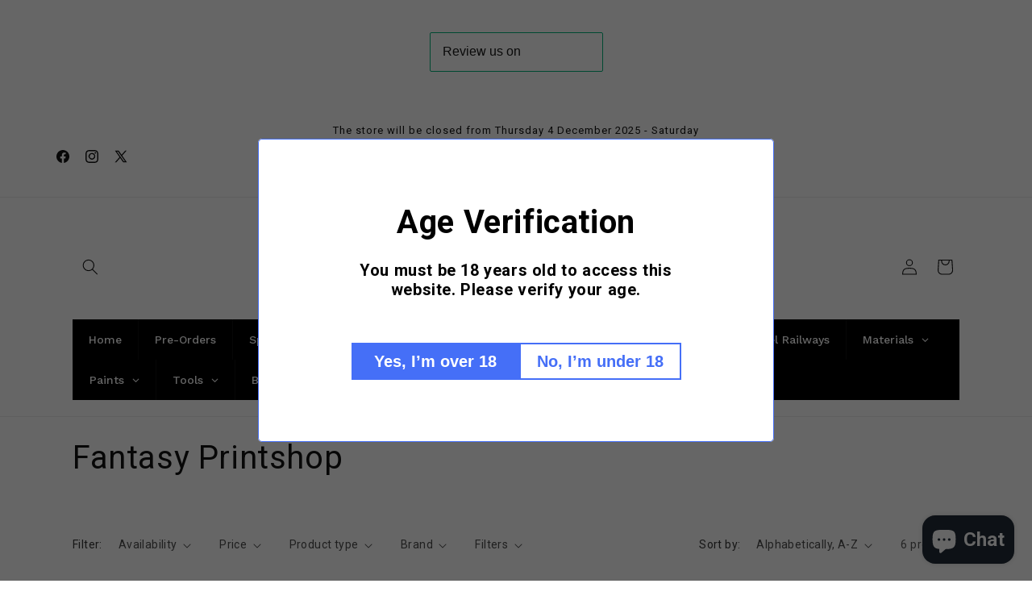

--- FILE ---
content_type: text/html; charset=utf-8
request_url: https://sgsmodelstore.com/collections/fantasy-printshop
body_size: 45315
content:
<!doctype html>
<html class="js" lang="en">
  <head>
    <meta charset="utf-8">
    <meta http-equiv="X-UA-Compatible" content="IE=edge">
    <meta name="viewport" content="width=device-width,initial-scale=1">
    <meta name="theme-color" content="">
    <link rel="canonical" href="https://sgsmodelstore.com/collections/fantasy-printshop"><title>
      Fantasy Printshop | SGS Model Store
</title>

    
      <meta name="description" content="Shop our range of Fantasy Printshop decals at SGS Model Store. Mail order stockists of plastic model kits, figures, paints, books and accessories.">
    

    

<meta property="og:site_name" content="SGS Model Store">
<meta property="og:url" content="https://sgsmodelstore.com/collections/fantasy-printshop">
<meta property="og:title" content="Fantasy Printshop | SGS Model Store">
<meta property="og:type" content="website">
<meta property="og:description" content="Shop our range of Fantasy Printshop decals at SGS Model Store. Mail order stockists of plastic model kits, figures, paints, books and accessories."><meta property="og:image" content="http://sgsmodelstore.com/cdn/shop/files/400dpiLogoCropped_57078eeb-838e-4c38-a4f2-4493cd440fd4.jpg?height=628&pad_color=ffffff&v=1669380167&width=1200">
  <meta property="og:image:secure_url" content="https://sgsmodelstore.com/cdn/shop/files/400dpiLogoCropped_57078eeb-838e-4c38-a4f2-4493cd440fd4.jpg?height=628&pad_color=ffffff&v=1669380167&width=1200">
  <meta property="og:image:width" content="1200">
  <meta property="og:image:height" content="628"><meta name="twitter:site" content="@SGSModelStore"><meta name="twitter:card" content="summary_large_image">
<meta name="twitter:title" content="Fantasy Printshop | SGS Model Store">
<meta name="twitter:description" content="Shop our range of Fantasy Printshop decals at SGS Model Store. Mail order stockists of plastic model kits, figures, paints, books and accessories.">


    <script src="//sgsmodelstore.com/cdn/shop/t/22/assets/constants.js?v=132983761750457495441754644116" defer="defer"></script>
    <script src="//sgsmodelstore.com/cdn/shop/t/22/assets/pubsub.js?v=25310214064522200911754644117" defer="defer"></script>
    <script src="//sgsmodelstore.com/cdn/shop/t/22/assets/global.js?v=7301445359237545521754644116" defer="defer"></script>
    <script src="//sgsmodelstore.com/cdn/shop/t/22/assets/details-disclosure.js?v=13653116266235556501754644116" defer="defer"></script>
    <script src="//sgsmodelstore.com/cdn/shop/t/22/assets/details-modal.js?v=25581673532751508451754644116" defer="defer"></script>
    <script src="//sgsmodelstore.com/cdn/shop/t/22/assets/search-form.js?v=133129549252120666541754644117" defer="defer"></script><script src="//sgsmodelstore.com/cdn/shop/t/22/assets/animations.js?v=88693664871331136111754644116" defer="defer"></script><script>window.performance && window.performance.mark && window.performance.mark('shopify.content_for_header.start');</script><meta name="google-site-verification" content="kPcOPv2J9McJNrMirvbtG8pbFWleS8Zq9mqAHEHk3Ac">
<meta name="facebook-domain-verification" content="c1ix7ltwx1kgm5v0ova0dbdubfkvht">
<meta name="facebook-domain-verification" content="z2k644c1crr28qxjhire6a2dvxhuoi">
<meta id="shopify-digital-wallet" name="shopify-digital-wallet" content="/22277687/digital_wallets/dialog">
<meta name="shopify-checkout-api-token" content="bb8086e01c37819aee720acff5cd5a8f">
<meta id="in-context-paypal-metadata" data-shop-id="22277687" data-venmo-supported="false" data-environment="production" data-locale="en_US" data-paypal-v4="true" data-currency="GBP">
<link rel="alternate" type="application/atom+xml" title="Feed" href="/collections/fantasy-printshop.atom" />
<link rel="alternate" type="application/json+oembed" href="https://sgsmodelstore.com/collections/fantasy-printshop.oembed">
<script async="async" src="/checkouts/internal/preloads.js?locale=en-GB"></script>
<link rel="preconnect" href="https://shop.app" crossorigin="anonymous">
<script async="async" src="https://shop.app/checkouts/internal/preloads.js?locale=en-GB&shop_id=22277687" crossorigin="anonymous"></script>
<script id="apple-pay-shop-capabilities" type="application/json">{"shopId":22277687,"countryCode":"GB","currencyCode":"GBP","merchantCapabilities":["supports3DS"],"merchantId":"gid:\/\/shopify\/Shop\/22277687","merchantName":"SGS Model Store","requiredBillingContactFields":["postalAddress","email","phone"],"requiredShippingContactFields":["postalAddress","email","phone"],"shippingType":"shipping","supportedNetworks":["visa","maestro","masterCard","discover","elo"],"total":{"type":"pending","label":"SGS Model Store","amount":"1.00"},"shopifyPaymentsEnabled":true,"supportsSubscriptions":true}</script>
<script id="shopify-features" type="application/json">{"accessToken":"bb8086e01c37819aee720acff5cd5a8f","betas":["rich-media-storefront-analytics"],"domain":"sgsmodelstore.com","predictiveSearch":true,"shopId":22277687,"locale":"en"}</script>
<script>var Shopify = Shopify || {};
Shopify.shop = "sgs-model-store-com.myshopify.com";
Shopify.locale = "en";
Shopify.currency = {"active":"GBP","rate":"1.0"};
Shopify.country = "GB";
Shopify.theme = {"name":"Dawn","id":180725973371,"schema_name":"Dawn","schema_version":"15.4.0","theme_store_id":887,"role":"main"};
Shopify.theme.handle = "null";
Shopify.theme.style = {"id":null,"handle":null};
Shopify.cdnHost = "sgsmodelstore.com/cdn";
Shopify.routes = Shopify.routes || {};
Shopify.routes.root = "/";</script>
<script type="module">!function(o){(o.Shopify=o.Shopify||{}).modules=!0}(window);</script>
<script>!function(o){function n(){var o=[];function n(){o.push(Array.prototype.slice.apply(arguments))}return n.q=o,n}var t=o.Shopify=o.Shopify||{};t.loadFeatures=n(),t.autoloadFeatures=n()}(window);</script>
<script>
  window.ShopifyPay = window.ShopifyPay || {};
  window.ShopifyPay.apiHost = "shop.app\/pay";
  window.ShopifyPay.redirectState = null;
</script>
<script id="shop-js-analytics" type="application/json">{"pageType":"collection"}</script>
<script defer="defer" async type="module" src="//sgsmodelstore.com/cdn/shopifycloud/shop-js/modules/v2/client.init-shop-cart-sync_D0dqhulL.en.esm.js"></script>
<script defer="defer" async type="module" src="//sgsmodelstore.com/cdn/shopifycloud/shop-js/modules/v2/chunk.common_CpVO7qML.esm.js"></script>
<script type="module">
  await import("//sgsmodelstore.com/cdn/shopifycloud/shop-js/modules/v2/client.init-shop-cart-sync_D0dqhulL.en.esm.js");
await import("//sgsmodelstore.com/cdn/shopifycloud/shop-js/modules/v2/chunk.common_CpVO7qML.esm.js");

  window.Shopify.SignInWithShop?.initShopCartSync?.({"fedCMEnabled":true,"windoidEnabled":true});

</script>
<script>
  window.Shopify = window.Shopify || {};
  if (!window.Shopify.featureAssets) window.Shopify.featureAssets = {};
  window.Shopify.featureAssets['shop-js'] = {"shop-cart-sync":["modules/v2/client.shop-cart-sync_D9bwt38V.en.esm.js","modules/v2/chunk.common_CpVO7qML.esm.js"],"init-fed-cm":["modules/v2/client.init-fed-cm_BJ8NPuHe.en.esm.js","modules/v2/chunk.common_CpVO7qML.esm.js"],"init-shop-email-lookup-coordinator":["modules/v2/client.init-shop-email-lookup-coordinator_pVrP2-kG.en.esm.js","modules/v2/chunk.common_CpVO7qML.esm.js"],"shop-cash-offers":["modules/v2/client.shop-cash-offers_CNh7FWN-.en.esm.js","modules/v2/chunk.common_CpVO7qML.esm.js","modules/v2/chunk.modal_DKF6x0Jh.esm.js"],"init-shop-cart-sync":["modules/v2/client.init-shop-cart-sync_D0dqhulL.en.esm.js","modules/v2/chunk.common_CpVO7qML.esm.js"],"init-windoid":["modules/v2/client.init-windoid_DaoAelzT.en.esm.js","modules/v2/chunk.common_CpVO7qML.esm.js"],"shop-toast-manager":["modules/v2/client.shop-toast-manager_1DND8Tac.en.esm.js","modules/v2/chunk.common_CpVO7qML.esm.js"],"pay-button":["modules/v2/client.pay-button_CFeQi1r6.en.esm.js","modules/v2/chunk.common_CpVO7qML.esm.js"],"shop-button":["modules/v2/client.shop-button_Ca94MDdQ.en.esm.js","modules/v2/chunk.common_CpVO7qML.esm.js"],"shop-login-button":["modules/v2/client.shop-login-button_DPYNfp1Z.en.esm.js","modules/v2/chunk.common_CpVO7qML.esm.js","modules/v2/chunk.modal_DKF6x0Jh.esm.js"],"avatar":["modules/v2/client.avatar_BTnouDA3.en.esm.js"],"shop-follow-button":["modules/v2/client.shop-follow-button_BMKh4nJE.en.esm.js","modules/v2/chunk.common_CpVO7qML.esm.js","modules/v2/chunk.modal_DKF6x0Jh.esm.js"],"init-customer-accounts-sign-up":["modules/v2/client.init-customer-accounts-sign-up_CJXi5kRN.en.esm.js","modules/v2/client.shop-login-button_DPYNfp1Z.en.esm.js","modules/v2/chunk.common_CpVO7qML.esm.js","modules/v2/chunk.modal_DKF6x0Jh.esm.js"],"init-shop-for-new-customer-accounts":["modules/v2/client.init-shop-for-new-customer-accounts_BoBxkgWu.en.esm.js","modules/v2/client.shop-login-button_DPYNfp1Z.en.esm.js","modules/v2/chunk.common_CpVO7qML.esm.js","modules/v2/chunk.modal_DKF6x0Jh.esm.js"],"init-customer-accounts":["modules/v2/client.init-customer-accounts_DCuDTzpR.en.esm.js","modules/v2/client.shop-login-button_DPYNfp1Z.en.esm.js","modules/v2/chunk.common_CpVO7qML.esm.js","modules/v2/chunk.modal_DKF6x0Jh.esm.js"],"checkout-modal":["modules/v2/client.checkout-modal_U_3e4VxF.en.esm.js","modules/v2/chunk.common_CpVO7qML.esm.js","modules/v2/chunk.modal_DKF6x0Jh.esm.js"],"lead-capture":["modules/v2/client.lead-capture_DEgn0Z8u.en.esm.js","modules/v2/chunk.common_CpVO7qML.esm.js","modules/v2/chunk.modal_DKF6x0Jh.esm.js"],"shop-login":["modules/v2/client.shop-login_CoM5QKZ_.en.esm.js","modules/v2/chunk.common_CpVO7qML.esm.js","modules/v2/chunk.modal_DKF6x0Jh.esm.js"],"payment-terms":["modules/v2/client.payment-terms_BmrqWn8r.en.esm.js","modules/v2/chunk.common_CpVO7qML.esm.js","modules/v2/chunk.modal_DKF6x0Jh.esm.js"]};
</script>
<script>(function() {
  var isLoaded = false;
  function asyncLoad() {
    if (isLoaded) return;
    isLoaded = true;
    var urls = ["https:\/\/trust.conversionbear.com\/script?app=trust_badge\u0026shop=sgs-model-store-com.myshopify.com","https:\/\/ecommplugins-scripts.trustpilot.com\/v2.1\/js\/header.min.js?settings=eyJrZXkiOiI1MWEwRGYxOXhwblpvSnMyIiwicyI6InNrdSJ9\u0026v=2.5\u0026shop=sgs-model-store-com.myshopify.com","https:\/\/ecommplugins-trustboxsettings.trustpilot.com\/sgs-model-store-com.myshopify.com.js?settings=1699358262891\u0026shop=sgs-model-store-com.myshopify.com","https:\/\/av.good-apps.co\/storage\/js\/good_apps_timer-sgs-model-store-com.myshopify.com.js?ver=61\u0026shop=sgs-model-store-com.myshopify.com"];
    for (var i = 0; i < urls.length; i++) {
      var s = document.createElement('script');
      s.type = 'text/javascript';
      s.async = true;
      s.src = urls[i];
      var x = document.getElementsByTagName('script')[0];
      x.parentNode.insertBefore(s, x);
    }
  };
  if(window.attachEvent) {
    window.attachEvent('onload', asyncLoad);
  } else {
    window.addEventListener('load', asyncLoad, false);
  }
})();</script>
<script id="__st">var __st={"a":22277687,"offset":0,"reqid":"aa754862-dbed-40a9-96f5-0d5f57671e95-1765381387","pageurl":"sgsmodelstore.com\/collections\/fantasy-printshop","u":"ac24796d8107","p":"collection","rtyp":"collection","rid":267984076878};</script>
<script>window.ShopifyPaypalV4VisibilityTracking = true;</script>
<script id="captcha-bootstrap">!function(){'use strict';const t='contact',e='account',n='new_comment',o=[[t,t],['blogs',n],['comments',n],[t,'customer']],c=[[e,'customer_login'],[e,'guest_login'],[e,'recover_customer_password'],[e,'create_customer']],r=t=>t.map((([t,e])=>`form[action*='/${t}']:not([data-nocaptcha='true']) input[name='form_type'][value='${e}']`)).join(','),a=t=>()=>t?[...document.querySelectorAll(t)].map((t=>t.form)):[];function s(){const t=[...o],e=r(t);return a(e)}const i='password',u='form_key',d=['recaptcha-v3-token','g-recaptcha-response','h-captcha-response',i],f=()=>{try{return window.sessionStorage}catch{return}},m='__shopify_v',_=t=>t.elements[u];function p(t,e,n=!1){try{const o=window.sessionStorage,c=JSON.parse(o.getItem(e)),{data:r}=function(t){const{data:e,action:n}=t;return t[m]||n?{data:e,action:n}:{data:t,action:n}}(c);for(const[e,n]of Object.entries(r))t.elements[e]&&(t.elements[e].value=n);n&&o.removeItem(e)}catch(o){console.error('form repopulation failed',{error:o})}}const l='form_type',E='cptcha';function T(t){t.dataset[E]=!0}const w=window,h=w.document,L='Shopify',v='ce_forms',y='captcha';let A=!1;((t,e)=>{const n=(g='f06e6c50-85a8-45c8-87d0-21a2b65856fe',I='https://cdn.shopify.com/shopifycloud/storefront-forms-hcaptcha/ce_storefront_forms_captcha_hcaptcha.v1.5.2.iife.js',D={infoText:'Protected by hCaptcha',privacyText:'Privacy',termsText:'Terms'},(t,e,n)=>{const o=w[L][v],c=o.bindForm;if(c)return c(t,g,e,D).then(n);var r;o.q.push([[t,g,e,D],n]),r=I,A||(h.body.append(Object.assign(h.createElement('script'),{id:'captcha-provider',async:!0,src:r})),A=!0)});var g,I,D;w[L]=w[L]||{},w[L][v]=w[L][v]||{},w[L][v].q=[],w[L][y]=w[L][y]||{},w[L][y].protect=function(t,e){n(t,void 0,e),T(t)},Object.freeze(w[L][y]),function(t,e,n,w,h,L){const[v,y,A,g]=function(t,e,n){const i=e?o:[],u=t?c:[],d=[...i,...u],f=r(d),m=r(i),_=r(d.filter((([t,e])=>n.includes(e))));return[a(f),a(m),a(_),s()]}(w,h,L),I=t=>{const e=t.target;return e instanceof HTMLFormElement?e:e&&e.form},D=t=>v().includes(t);t.addEventListener('submit',(t=>{const e=I(t);if(!e)return;const n=D(e)&&!e.dataset.hcaptchaBound&&!e.dataset.recaptchaBound,o=_(e),c=g().includes(e)&&(!o||!o.value);(n||c)&&t.preventDefault(),c&&!n&&(function(t){try{if(!f())return;!function(t){const e=f();if(!e)return;const n=_(t);if(!n)return;const o=n.value;o&&e.removeItem(o)}(t);const e=Array.from(Array(32),(()=>Math.random().toString(36)[2])).join('');!function(t,e){_(t)||t.append(Object.assign(document.createElement('input'),{type:'hidden',name:u})),t.elements[u].value=e}(t,e),function(t,e){const n=f();if(!n)return;const o=[...t.querySelectorAll(`input[type='${i}']`)].map((({name:t})=>t)),c=[...d,...o],r={};for(const[a,s]of new FormData(t).entries())c.includes(a)||(r[a]=s);n.setItem(e,JSON.stringify({[m]:1,action:t.action,data:r}))}(t,e)}catch(e){console.error('failed to persist form',e)}}(e),e.submit())}));const S=(t,e)=>{t&&!t.dataset[E]&&(n(t,e.some((e=>e===t))),T(t))};for(const o of['focusin','change'])t.addEventListener(o,(t=>{const e=I(t);D(e)&&S(e,y())}));const B=e.get('form_key'),M=e.get(l),P=B&&M;t.addEventListener('DOMContentLoaded',(()=>{const t=y();if(P)for(const e of t)e.elements[l].value===M&&p(e,B);[...new Set([...A(),...v().filter((t=>'true'===t.dataset.shopifyCaptcha))])].forEach((e=>S(e,t)))}))}(h,new URLSearchParams(w.location.search),n,t,e,['guest_login'])})(!0,!0)}();</script>
<script integrity="sha256-52AcMU7V7pcBOXWImdc/TAGTFKeNjmkeM1Pvks/DTgc=" data-source-attribution="shopify.loadfeatures" defer="defer" src="//sgsmodelstore.com/cdn/shopifycloud/storefront/assets/storefront/load_feature-81c60534.js" crossorigin="anonymous"></script>
<script crossorigin="anonymous" defer="defer" src="//sgsmodelstore.com/cdn/shopifycloud/storefront/assets/shopify_pay/storefront-65b4c6d7.js?v=20250812"></script>
<script data-source-attribution="shopify.dynamic_checkout.dynamic.init">var Shopify=Shopify||{};Shopify.PaymentButton=Shopify.PaymentButton||{isStorefrontPortableWallets:!0,init:function(){window.Shopify.PaymentButton.init=function(){};var t=document.createElement("script");t.src="https://sgsmodelstore.com/cdn/shopifycloud/portable-wallets/latest/portable-wallets.en.js",t.type="module",document.head.appendChild(t)}};
</script>
<script data-source-attribution="shopify.dynamic_checkout.buyer_consent">
  function portableWalletsHideBuyerConsent(e){var t=document.getElementById("shopify-buyer-consent"),n=document.getElementById("shopify-subscription-policy-button");t&&n&&(t.classList.add("hidden"),t.setAttribute("aria-hidden","true"),n.removeEventListener("click",e))}function portableWalletsShowBuyerConsent(e){var t=document.getElementById("shopify-buyer-consent"),n=document.getElementById("shopify-subscription-policy-button");t&&n&&(t.classList.remove("hidden"),t.removeAttribute("aria-hidden"),n.addEventListener("click",e))}window.Shopify?.PaymentButton&&(window.Shopify.PaymentButton.hideBuyerConsent=portableWalletsHideBuyerConsent,window.Shopify.PaymentButton.showBuyerConsent=portableWalletsShowBuyerConsent);
</script>
<script data-source-attribution="shopify.dynamic_checkout.cart.bootstrap">document.addEventListener("DOMContentLoaded",(function(){function t(){return document.querySelector("shopify-accelerated-checkout-cart, shopify-accelerated-checkout")}if(t())Shopify.PaymentButton.init();else{new MutationObserver((function(e,n){t()&&(Shopify.PaymentButton.init(),n.disconnect())})).observe(document.body,{childList:!0,subtree:!0})}}));
</script>
<script id='scb4127' type='text/javascript' async='' src='https://sgsmodelstore.com/cdn/shopifycloud/privacy-banner/storefront-banner.js'></script><link id="shopify-accelerated-checkout-styles" rel="stylesheet" media="screen" href="https://sgsmodelstore.com/cdn/shopifycloud/portable-wallets/latest/accelerated-checkout-backwards-compat.css" crossorigin="anonymous">
<style id="shopify-accelerated-checkout-cart">
        #shopify-buyer-consent {
  margin-top: 1em;
  display: inline-block;
  width: 100%;
}

#shopify-buyer-consent.hidden {
  display: none;
}

#shopify-subscription-policy-button {
  background: none;
  border: none;
  padding: 0;
  text-decoration: underline;
  font-size: inherit;
  cursor: pointer;
}

#shopify-subscription-policy-button::before {
  box-shadow: none;
}

      </style>
<script id="sections-script" data-sections="header" defer="defer" src="//sgsmodelstore.com/cdn/shop/t/22/compiled_assets/scripts.js?3597"></script>
<script>window.performance && window.performance.mark && window.performance.mark('shopify.content_for_header.end');</script>


    <style data-shopify>
      
      
      
      
      

      
        :root,
        .color-background-1 {
          --color-background: 255,255,255;
        
          --gradient-background: #ffffff;
        

        

        --color-foreground: 18,18,18;
        --color-background-contrast: 191,191,191;
        --color-shadow: 18,18,18;
        --color-button: 18,18,18;
        --color-button-text: 255,255,255;
        --color-secondary-button: 255,255,255;
        --color-secondary-button-text: 18,18,18;
        --color-link: 18,18,18;
        --color-badge-foreground: 18,18,18;
        --color-badge-background: 255,255,255;
        --color-badge-border: 18,18,18;
        --payment-terms-background-color: rgb(255 255 255);
      }
      
        
        .color-background-2 {
          --color-background: 18,18,18;
        
          --gradient-background: #121212;
        

        

        --color-foreground: 18,18,18;
        --color-background-contrast: 146,146,146;
        --color-shadow: 18,18,18;
        --color-button: 18,18,18;
        --color-button-text: 18,18,18;
        --color-secondary-button: 18,18,18;
        --color-secondary-button-text: 18,18,18;
        --color-link: 18,18,18;
        --color-badge-foreground: 18,18,18;
        --color-badge-background: 18,18,18;
        --color-badge-border: 18,18,18;
        --payment-terms-background-color: rgb(18 18 18);
      }
      
        
        .color-inverse {
          --color-background: 18,18,18;
        
          --gradient-background: #121212;
        

        

        --color-foreground: 255,255,255;
        --color-background-contrast: 146,146,146;
        --color-shadow: 18,18,18;
        --color-button: 255,255,255;
        --color-button-text: 18,18,18;
        --color-secondary-button: 18,18,18;
        --color-secondary-button-text: 255,255,255;
        --color-link: 255,255,255;
        --color-badge-foreground: 255,255,255;
        --color-badge-background: 18,18,18;
        --color-badge-border: 255,255,255;
        --payment-terms-background-color: rgb(18 18 18);
      }
      
        
        .color-accent-1 {
          --color-background: 18,18,18;
        
          --gradient-background: #121212;
        

        

        --color-foreground: 255,255,255;
        --color-background-contrast: 146,146,146;
        --color-shadow: 18,18,18;
        --color-button: 255,255,255;
        --color-button-text: 18,18,18;
        --color-secondary-button: 18,18,18;
        --color-secondary-button-text: 255,255,255;
        --color-link: 255,255,255;
        --color-badge-foreground: 255,255,255;
        --color-badge-background: 18,18,18;
        --color-badge-border: 255,255,255;
        --payment-terms-background-color: rgb(18 18 18);
      }
      
        
        .color-accent-2 {
          --color-background: 255,0,0;
        
          --gradient-background: #ff0000;
        

        

        --color-foreground: 255,255,255;
        --color-background-contrast: 128,0,0;
        --color-shadow: 18,18,18;
        --color-button: 255,255,255;
        --color-button-text: 255,0,0;
        --color-secondary-button: 255,0,0;
        --color-secondary-button-text: 255,255,255;
        --color-link: 255,255,255;
        --color-badge-foreground: 255,255,255;
        --color-badge-background: 255,0,0;
        --color-badge-border: 255,255,255;
        --payment-terms-background-color: rgb(255 0 0);
      }
      

      body, .color-background-1, .color-background-2, .color-inverse, .color-accent-1, .color-accent-2 {
        color: rgba(var(--color-foreground), 0.75);
        background-color: rgb(var(--color-background));
      }

      :root {
        --font-body-family: "system_ui", -apple-system, 'Segoe UI', Roboto, 'Helvetica Neue', 'Noto Sans', 'Liberation Sans', Arial, sans-serif, 'Apple Color Emoji', 'Segoe UI Emoji', 'Segoe UI Symbol', 'Noto Color Emoji';
        --font-body-style: normal;
        --font-body-weight: 400;
        --font-body-weight-bold: 700;

        --font-heading-family: "system_ui", -apple-system, 'Segoe UI', Roboto, 'Helvetica Neue', 'Noto Sans', 'Liberation Sans', Arial, sans-serif, 'Apple Color Emoji', 'Segoe UI Emoji', 'Segoe UI Symbol', 'Noto Color Emoji';
        --font-heading-style: normal;
        --font-heading-weight: 400;

        --font-body-scale: 1.0;
        --font-heading-scale: 1.0;

        --media-padding: px;
        --media-border-opacity: 0.05;
        --media-border-width: 1px;
        --media-radius: 0px;
        --media-shadow-opacity: 0.0;
        --media-shadow-horizontal-offset: 0px;
        --media-shadow-vertical-offset: 4px;
        --media-shadow-blur-radius: 5px;
        --media-shadow-visible: 0;

        --page-width: 120rem;
        --page-width-margin: 0rem;

        --product-card-image-padding: 0.0rem;
        --product-card-corner-radius: 0.0rem;
        --product-card-text-alignment: left;
        --product-card-border-width: 0.0rem;
        --product-card-border-opacity: 0.1;
        --product-card-shadow-opacity: 0.0;
        --product-card-shadow-visible: 0;
        --product-card-shadow-horizontal-offset: 0.0rem;
        --product-card-shadow-vertical-offset: 0.4rem;
        --product-card-shadow-blur-radius: 0.5rem;

        --collection-card-image-padding: 0.0rem;
        --collection-card-corner-radius: 0.0rem;
        --collection-card-text-alignment: left;
        --collection-card-border-width: 0.0rem;
        --collection-card-border-opacity: 0.1;
        --collection-card-shadow-opacity: 0.0;
        --collection-card-shadow-visible: 0;
        --collection-card-shadow-horizontal-offset: 0.0rem;
        --collection-card-shadow-vertical-offset: 0.4rem;
        --collection-card-shadow-blur-radius: 0.5rem;

        --blog-card-image-padding: 0.0rem;
        --blog-card-corner-radius: 0.0rem;
        --blog-card-text-alignment: left;
        --blog-card-border-width: 0.0rem;
        --blog-card-border-opacity: 0.1;
        --blog-card-shadow-opacity: 0.0;
        --blog-card-shadow-visible: 0;
        --blog-card-shadow-horizontal-offset: 0.0rem;
        --blog-card-shadow-vertical-offset: 0.4rem;
        --blog-card-shadow-blur-radius: 0.5rem;

        --badge-corner-radius: 4.0rem;

        --popup-border-width: 1px;
        --popup-border-opacity: 0.1;
        --popup-corner-radius: 0px;
        --popup-shadow-opacity: 0.0;
        --popup-shadow-horizontal-offset: 0px;
        --popup-shadow-vertical-offset: 4px;
        --popup-shadow-blur-radius: 5px;

        --drawer-border-width: 1px;
        --drawer-border-opacity: 0.1;
        --drawer-shadow-opacity: 0.0;
        --drawer-shadow-horizontal-offset: 0px;
        --drawer-shadow-vertical-offset: 4px;
        --drawer-shadow-blur-radius: 5px;

        --spacing-sections-desktop: 0px;
        --spacing-sections-mobile: 0px;

        --grid-desktop-vertical-spacing: 8px;
        --grid-desktop-horizontal-spacing: 8px;
        --grid-mobile-vertical-spacing: 4px;
        --grid-mobile-horizontal-spacing: 4px;

        --text-boxes-border-opacity: 0.1;
        --text-boxes-border-width: 0px;
        --text-boxes-radius: 0px;
        --text-boxes-shadow-opacity: 0.0;
        --text-boxes-shadow-visible: 0;
        --text-boxes-shadow-horizontal-offset: 0px;
        --text-boxes-shadow-vertical-offset: 4px;
        --text-boxes-shadow-blur-radius: 5px;

        --buttons-radius: 0px;
        --buttons-radius-outset: 0px;
        --buttons-border-width: 1px;
        --buttons-border-opacity: 1.0;
        --buttons-shadow-opacity: 0.0;
        --buttons-shadow-visible: 0;
        --buttons-shadow-horizontal-offset: 0px;
        --buttons-shadow-vertical-offset: 4px;
        --buttons-shadow-blur-radius: 5px;
        --buttons-border-offset: 0px;

        --inputs-radius: 0px;
        --inputs-border-width: 1px;
        --inputs-border-opacity: 0.55;
        --inputs-shadow-opacity: 0.0;
        --inputs-shadow-horizontal-offset: 0px;
        --inputs-margin-offset: 0px;
        --inputs-shadow-vertical-offset: 4px;
        --inputs-shadow-blur-radius: 5px;
        --inputs-radius-outset: 0px;

        --variant-pills-radius: 40px;
        --variant-pills-border-width: 1px;
        --variant-pills-border-opacity: 0.55;
        --variant-pills-shadow-opacity: 0.0;
        --variant-pills-shadow-horizontal-offset: 0px;
        --variant-pills-shadow-vertical-offset: 4px;
        --variant-pills-shadow-blur-radius: 5px;
      }

      *,
      *::before,
      *::after {
        box-sizing: inherit;
      }

      html {
        box-sizing: border-box;
        font-size: calc(var(--font-body-scale) * 62.5%);
        height: 100%;
      }

      body {
        display: grid;
        grid-template-rows: auto auto 1fr auto;
        grid-template-columns: 100%;
        min-height: 100%;
        margin: 0;
        font-size: 1.5rem;
        letter-spacing: 0.06rem;
        line-height: calc(1 + 0.8 / var(--font-body-scale));
        font-family: var(--font-body-family);
        font-style: var(--font-body-style);
        font-weight: var(--font-body-weight);
      }

      @media screen and (min-width: 750px) {
        body {
          font-size: 1.6rem;
        }
      }
    </style>

    <link href="//sgsmodelstore.com/cdn/shop/t/22/assets/base.css?v=159841507637079171801754644116" rel="stylesheet" type="text/css" media="all" />
    <link rel="stylesheet" href="//sgsmodelstore.com/cdn/shop/t/22/assets/component-cart-items.css?v=13033300910818915211754644116" media="print" onload="this.media='all'"><link href="//sgsmodelstore.com/cdn/shop/t/22/assets/component-localization-form.css?v=170315343355214948141754644116" rel="stylesheet" type="text/css" media="all" />
      <script src="//sgsmodelstore.com/cdn/shop/t/22/assets/localization-form.js?v=144176611646395275351754644117" defer="defer"></script><link
        rel="stylesheet"
        href="//sgsmodelstore.com/cdn/shop/t/22/assets/component-predictive-search.css?v=118923337488134913561754644116"
        media="print"
        onload="this.media='all'"
      ><script>
      if (Shopify.designMode) {
        document.documentElement.classList.add('shopify-design-mode');
      }
    </script>
  <!-- BEGIN app block: shopify://apps/rt-page-speed-booster/blocks/app-embed/4a6fa896-93b0-4e15-9d32-c2311aca53bb --><script>
  window.roarJs = window.roarJs || {};
  roarJs.QuicklinkConfig = {
    metafields: {
      shop: "sgs-model-store-com.myshopify.com",
      settings: {"customized":{"enabled":"0","option":"intensity","intensity":"150"},"mobile":{"enabled":"0","option":"intensity","intensity":"150"}},
      moneyFormat: "\u003cspan class=money\u003e£ {{amount}} GBP\u003c\/span\u003e"
    }
  }
</script>


<!-- END app block --><!-- BEGIN app block: shopify://apps/globo-mega-menu/blocks/app-embed/7a00835e-fe40-45a5-a615-2eb4ab697b58 -->
<link href="//cdn.shopify.com/extensions/019afcb3-6873-763f-b391-e145d96b1544/menufrontend-286/assets/main-navigation-styles.min.css" rel="stylesheet" type="text/css" media="all" />
<link href="//cdn.shopify.com/extensions/019afcb3-6873-763f-b391-e145d96b1544/menufrontend-286/assets/theme-styles.min.css" rel="stylesheet" type="text/css" media="all" />
<script type="text/javascript" hs-ignore data-cookieconsent="ignore" data-ccm-injected>
document.getElementsByTagName('html')[0].classList.add('globo-menu-loading');
window.GloboMenuConfig = window.GloboMenuConfig || {}
window.GloboMenuConfig.curLocale = "en";
window.GloboMenuConfig.shop = "sgs-model-store-com.myshopify.com";
window.GloboMenuConfig.GloboMenuLocale = "en";
window.GloboMenuConfig.locale = "en";
window.menuRootUrl = "";
window.GloboMenuCustomer = false;
window.GloboMenuAssetsUrl = 'https://cdn.shopify.com/extensions/019afcb3-6873-763f-b391-e145d96b1544/menufrontend-286/assets/';
window.GloboMenuFilesUrl = '//sgsmodelstore.com/cdn/shop/files/';
window.GloboMenuLinklists = {"main-menu": [{'url' :"\/", 'title': "Home"},{'url' :"https:\/\/sgsmodelstore.com\/collections\/pre-orders", 'title': "Pre-Orders"},{'url' :"\/collections", 'title': "Shop"},{'url' :"\/collections", 'title': "Manufacturers"},{'url' :"\/collections", 'title': "Scale"},{'url' :"\/pages\/delivery", 'title': "Shipping"},{'url' :"\/pages\/contact-us", 'title': "Contact"},{'url' :"\/pages\/about-us-sgs-model-store", 'title': "About SGS Model Store"},{'url' :"\/blogs\/news", 'title': "News"},{'url' :"\/collections\/figures-people", 'title': "Figures"},{'url' :"\/collections\/wargames", 'title': "Wargames"}],"footer": [{'url' :"\/search", 'title': "Search"},{'url' :"\/pages\/contact-us", 'title': "Contact Us"},{'url' :"\/pages\/terms-conditions", 'title': "Terms \u0026 Conditions"},{'url' :"\/pages\/delivery", 'title': "Shipping"},{'url' :"\/pages\/returns-policy", 'title': "30-Day Return Policy"},{'url' :"\/pages\/pre-orders", 'title': "Pre-Orders"},{'url' :"\/pages\/privacy-policy", 'title': "Privacy Policy"},{'url' :"\/pages\/safety-data-sheet-links", 'title': "Product Safety Data Sheet Links"},{'url' :"\/pages\/request-personal-data", 'title': "Request Personal Data"}],"scale": [{'url' :"\/collections\/12mm", 'title': "12mm"},{'url' :"\/collections\/15mm", 'title': "15mm"},{'url' :"\/collections\/1-17", 'title': "1\/16"},{'url' :"\/collections\/1-24", 'title': "1\/24"},{'url' :"\/collections\/1-32", 'title': "1\/32"},{'url' :"\/collections\/1-144", 'title': "1\/144"},{'url' :"\/collections\/1-350", 'title': "1\/350"},{'url' :"\/collections\/model-railways-accessories", 'title': "Model Railways \u0026 Accessories"}],"news": [{'url' :"\/blogs\/news", 'title': "News"}],"wargames": [{'url' :"\/collections\/28mm-figures", 'title': "Figures"},{'url' :"\/collections\/bases", 'title': "Bases"}],"customer-account-main-menu": [{'url' :"\/", 'title': "Shop"},{'url' :"https:\/\/shopify.com\/22277687\/account\/orders?locale=en\u0026region_country=GB", 'title': "Orders"}]}
window.GloboMenuConfig.is_app_embedded = true;
window.showAdsInConsole = true;
</script>
<link href="//cdn.shopify.com/extensions/019afcb3-6873-763f-b391-e145d96b1544/menufrontend-286/assets/font-awesome.min.css" rel="stylesheet" type="text/css" media="all" />


<script hs-ignore data-cookieconsent="ignore" data-ccm-injected type="text/javascript">
  window.GloboMenus = window.GloboMenus || [];
  var menuKey = 19273;
  window.GloboMenus[menuKey] = window.GloboMenus[menuKey] || {};
  window.GloboMenus[menuKey].id = menuKey;window.GloboMenus[menuKey].replacement = {"type":"auto","main_menu":"main-menu","mobile_menu":"main-menu","main_menu_selector":"div#shopify-section-header .site-wrapper > ul"};window.GloboMenus[menuKey].type = "main";
  window.GloboMenus[menuKey].schedule = {"enable":false,"from":"0","to":"0"};
  window.GloboMenus[menuKey].settings ={"font":{"tab_fontsize":"14","menu_fontsize":"14","tab_fontfamily":"Work Sans","tab_fontweight":"500","menu_fontfamily":"Work Sans","menu_fontweight":"500","tab_fontfamily_2":"Lato","menu_fontfamily_2":"Lato","submenu_text_fontsize":"13","tab_fontfamily_custom":false,"menu_fontfamily_custom":false,"submenu_text_fontfamily":"Work Sans","submenu_text_fontweight":"400","submenu_heading_fontsize":"14","submenu_text_fontfamily_2":"Arimo","submenu_heading_fontfamily":"Work Sans","submenu_heading_fontweight":"600","submenu_description_fontsize":"12","submenu_heading_fontfamily_2":"Bitter","submenu_description_fontfamily":"Work Sans","submenu_description_fontweight":"400","submenu_text_fontfamily_custom":false,"submenu_description_fontfamily_2":"Indie Flower","submenu_heading_fontfamily_custom":false,"submenu_description_fontfamily_custom":false},"color":{"menu_text":"#ffffff","menu_border":"#0f0f0f","submenu_text":"rgba(0, 0, 0, 1)","atc_text_color":"#FFFFFF","submenu_border":"#d1d1d1","menu_background":"#000000","menu_text_hover":"#f6f1f1","sale_text_color":"#ffffff","submenu_heading":"#ae2828","tab_heading_color":"#202020","soldout_text_color":"#757575","submenu_background":"#ffffff","submenu_text_hover":"rgba(0, 0, 0, 1)","submenu_description":"#969696","atc_background_color":"#1F1F1F","atc_text_color_hover":"#FFFFFF","tab_background_hover":"#d9d9d9","menu_background_hover":"#1d1d1d","sale_background_color":"#ec523e","soldout_background_color":"#d5d5d5","tab_heading_active_color":"#000000","submenu_description_hover":"#4d5bcd","atc_background_color_hover":"#000000"},"general":{"align":"left","login":true,"border":true,"logout":false,"search":true,"account":false,"trigger":"hover","register":true,"atcButton":true,"loginIcon":"youtube-play","max_width":null,"indicators":true,"responsive":"768","transition":"fade","orientation":"horizontal","menu_padding":"20","carousel_loop":true,"mobile_border":true,"mobile_trigger":"click_toggle","submenu_border":true,"tab_lineheight":"50","menu_lineheight":"50","lazy_load_enable":true,"transition_delay":"150","transition_speed":"300","submenu_max_width":null,"carousel_auto_play":true,"dropdown_lineheight":"50","linklist_lineheight":"30","mobile_sticky_header":true,"desktop_sticky_header":true,"mobile_hide_linklist_submenu":false},"language":{"name":"Name","sale":"Sale","send":"Send","view":"View details","email":"Email","phone":"Phone Number","search":"Search for...","message":"Message","sold_out":"Sold out","add_to_cart":"Add to cart"}};
  window.GloboMenus[menuKey].itemsLength = 13;
</script><script type="template/html" id="globoMenu19273HTML"><ul class="gm-menu gm-menu-19273 gm-bordered gm-mobile-bordered gm-has-retractor gm-submenu-align-left gm-menu-trigger-hover gm-transition-fade" data-menu-id="19273" data-transition-speed="300" data-transition-delay="150">
<li data-gmmi="0" data-gmdi="0" class="gm-item gm-level-0"><a class="gm-target" title="Home" href="/"><span class="gm-text">Home</span></a></li>

<li data-gmmi="1" data-gmdi="1" class="gm-item gm-level-0"><a class="gm-target" title="Pre-Orders" href="/collections/pre-order"><span class="gm-text">Pre-Orders</span></a></li>

<li data-gmmi="2" data-gmdi="2" class="gm-item gm-level-0"><a class="gm-target" title="Special Offers" href="/collections/special-offers"><span class="gm-text">Special Offers</span></a></li>

<li data-gmmi="3" data-gmdi="3" class="gm-item gm-level-0 gm-has-submenu gm-submenu-dropdown gm-submenu-align-left"><a class="gm-target" title="Scale Models &amp; Accessories" href="/collections/scale-models-accessories"><span class="gm-text">Scale Models & Accessories</span><span class="gm-retractor"></span></a><ul class="gm-submenu gm-dropdown gm-submenu-bordered gm-orientation-vertical ">
<li class="gm-item gm-has-submenu gm-submenu-dropdown gm-submenu-align-left"><a class="gm-target" title="Decal sets"><span class="gm-text">Decal sets</span><span class="gm-retractor"></span></a><ul class="gm-submenu gm-dropdown gm-submenu-bordered gm-orientation-vertical ">
<li class="gm-item"><a class="gm-target" title="Aircraft" href="/collections/aircraft-decal-sets"><span class="gm-text">Aircraft</span></a>
</li>
<li class="gm-item"><a class="gm-target" title="Boats &amp; Ships" href="/collections/boat-ships-decal-sets"><span class="gm-text">Boats & Ships</span></a>
</li>
<li class="gm-item"><a class="gm-target" title="Cars" href="/collections/car-decal-sets"><span class="gm-text">Cars</span></a>
</li>
<li class="gm-item"><a class="gm-target" title="Helicopter" href="/collections/helicopter-decal-sets"><span class="gm-text">Helicopter</span></a>
</li>
<li class="gm-item"><a class="gm-target" title="Tanks" href="/collections/tank-decal-sets"><span class="gm-text">Tanks</span></a>
</li>
<li class="gm-item"><a class="gm-target" title="Accessories - Other" href="/collections/accessories-other-decal-sets"><span class="gm-text">Accessories - Other</span></a>
</li>
<li class="gm-item"><a class="gm-target" title="Raw Materials"><span class="gm-text">Raw Materials</span></a>
</li></ul>
</li>
<li class="gm-item gm-has-submenu gm-submenu-dropdown gm-submenu-align-left"><a class="gm-target" title="Detail sets"><span class="gm-text">Detail sets</span><span class="gm-retractor"></span></a><ul class="gm-submenu gm-dropdown gm-submenu-bordered gm-orientation-vertical ">
<li class="gm-item"><a class="gm-target" title="Aircraft" href="/collections/aircraft-detail-sets"><span class="gm-text">Aircraft</span></a>
</li>
<li class="gm-item"><a class="gm-target" title="Helicopters" href="/collections/helicopter-detail-sets"><span class="gm-text">Helicopters</span></a>
</li>
<li class="gm-item gm-has-submenu gm-submenu-dropdown gm-submenu-align-left"><a class="gm-target" title="Vehicles"><span class="gm-text">Vehicles</span><span class="gm-retractor"></span></a><ul class="gm-submenu gm-dropdown gm-submenu-bordered gm-orientation-vertical ">
<li class="gm-item"><a class="gm-target" title="APC/IFV&#39;s" href="/collections/apc-ifvs-detail-sets"><span class="gm-text">APC/IFV's</span></a>
</li>
<li class="gm-item"><a class="gm-target" title="Cars" href="/collections/car-detail-sets"><span class="gm-text">Cars</span></a>
</li>
<li class="gm-item"><a class="gm-target" title="Self-propelled Artillery" href="/collections/self-propelled-artillery-detail-sets"><span class="gm-text">Self-propelled Artillery</span></a>
</li>
<li class="gm-item"><a class="gm-target" title="Tanks" href="/collections/tank-detail-sets"><span class="gm-text">Tanks</span></a>
</li>
<li class="gm-item"><a class="gm-target" title="Trucks" href="/collections/truck-detail-sets"><span class="gm-text">Trucks</span></a>
</li></ul>
</li>
<li class="gm-item gm-has-submenu gm-submenu-dropdown gm-submenu-align-left"><a class="gm-target" title="Guns"><span class="gm-text">Guns</span><span class="gm-retractor"></span></a><ul class="gm-submenu gm-dropdown gm-submenu-bordered gm-orientation-vertical ">
<li class="gm-item"><a class="gm-target" title="Cannons" href="/collections/cannons-detail-sets"><span class="gm-text">Cannons</span></a>
</li></ul>
</li>
<li class="gm-item"><a class="gm-target" title="Missiles" href="/collections/missiles"><span class="gm-text">Missiles</span></a>
</li>
<li class="gm-item"><a class="gm-target" title="Accessories - Other" href="/collections/accessories-other-detail-sets"><span class="gm-text">Accessories - Other</span></a>
</li>
<li class="gm-item gm-has-submenu gm-submenu-dropdown gm-submenu-align-left"><a class="gm-target" title="Firearms"><span class="gm-text">Firearms</span><span class="gm-retractor"></span></a><ul class="gm-submenu gm-dropdown gm-submenu-bordered gm-orientation-vertical ">
<li class="gm-item"><a class="gm-target" title="Machine guns" href="/collections/machine-guns"><span class="gm-text">Machine guns</span></a>
</li></ul>
</li></ul>
</li>
<li class="gm-item gm-has-submenu gm-submenu-dropdown gm-submenu-align-left"><a class="gm-target" title="Figures"><span class="gm-text">Figures</span><span class="gm-retractor"></span></a><ul class="gm-submenu gm-dropdown gm-submenu-bordered gm-orientation-vertical ">
<li class="gm-item"><a class="gm-target" title="Civilian" href="/collections/civilian-figures"><span class="gm-text">Civilian</span></a>
</li>
<li class="gm-item"><a class="gm-target" title="Military" href="/collections/military-figures"><span class="gm-text">Military</span></a>
</li>
<li class="gm-item"><a class="gm-target" title="Naval" href="/collections/naval-figures"><span class="gm-text">Naval</span></a>
</li></ul>
</li>
<li class="gm-item gm-has-submenu gm-submenu-dropdown gm-submenu-align-left"><a class="gm-target" title="Masking sets"><span class="gm-text">Masking sets</span><span class="gm-retractor"></span></a><ul class="gm-submenu gm-dropdown gm-submenu-bordered gm-orientation-vertical ">
<li class="gm-item"><a class="gm-target" title="Aircraft" href="/collections/stencils-masking-sets"><span class="gm-text">Aircraft</span></a>
</li>
<li class="gm-item"><a class="gm-target" title="Boats &amp; Ships"><span class="gm-text">Boats & Ships</span></a>
</li>
<li class="gm-item"><a class="gm-target" title="Cars"><span class="gm-text">Cars</span></a>
</li>
<li class="gm-item"><a class="gm-target" title="Helicopter" href="/collections/helicopter-masking-sets"><span class="gm-text">Helicopter</span></a>
</li>
<li class="gm-item"><a class="gm-target" title="Tanks" href="/collections/tank-masking-sets"><span class="gm-text">Tanks</span></a>
</li></ul>
</li>
<li class="gm-item gm-has-submenu gm-submenu-dropdown gm-submenu-align-left"><a class="gm-target" title="Model kits" href="/collections/model-kits"><span class="gm-text">Model kits</span><span class="gm-retractor"></span></a><ul class="gm-submenu gm-dropdown gm-submenu-bordered gm-orientation-vertical ">
<li class="gm-item"><a class="gm-target" title="Aircraft" href="/collections/aircraft-model-kits"><span class="gm-text">Aircraft</span></a>
</li></ul>
</li>
<li class="gm-item gm-has-submenu gm-submenu-dropdown gm-submenu-align-left"><a class="gm-target" title="Scenery"><span class="gm-text">Scenery</span><span class="gm-retractor"></span></a><ul class="gm-submenu gm-dropdown gm-submenu-bordered gm-orientation-vertical ">
<li class="gm-item"><a class="gm-target" title="Accessories - Containers" href="/collections/accessories-containers"><span class="gm-text">Accessories - Containers</span></a>
</li></ul>
</li></ul></li>

<li data-gmmi="4" data-gmdi="4" class="gm-item gm-level-0 gm-has-submenu gm-submenu-dropdown gm-submenu-align-left"><a class="gm-target" title="Wargames &amp; Miniatures"><span class="gm-text">Wargames & Miniatures</span><span class="gm-retractor"></span></a><ul class="gm-submenu gm-dropdown gm-submenu-bordered gm-orientation-vertical ">
<li class="gm-item gm-has-submenu gm-submenu-dropdown gm-submenu-align-left"><a class="gm-target" title="Figures"><span class="gm-text">Figures</span><span class="gm-retractor"></span></a><ul class="gm-submenu gm-dropdown gm-submenu-bordered gm-orientation-vertical ">
<li class="gm-item"><a class="gm-target" title="Ancients" href="/collections/ancients-wargame-figures"><span class="gm-text">Ancients</span></a>
</li>
<li class="gm-item"><a class="gm-target" title="Fantasy" href="/collections/fantasy-wargame-figures"><span class="gm-text">Fantasy</span></a>
</li>
<li class="gm-item"><a class="gm-target" title="Medieval" href="/collections/medieval-wargame-figures"><span class="gm-text">Medieval</span></a>
</li>
<li class="gm-item"><a class="gm-target" title="Modern Period" href="/collections/modern-period-wargame-figures"><span class="gm-text">Modern Period</span></a>
</li>
<li class="gm-item"><a class="gm-target" title="Napoleonic" href="/collections/napoleonic-wargame-figures"><span class="gm-text">Napoleonic</span></a>
</li>
<li class="gm-item"><a class="gm-target" title="Sci-fi" href="/collections/sci-fi-wargame-figures"><span class="gm-text">Sci-fi</span></a>
</li>
<li class="gm-item"><a class="gm-target" title="WWI" href="/collections/wwi-wargame-figures"><span class="gm-text">WWI</span></a>
</li>
<li class="gm-item"><a class="gm-target" title="WWII" href="/collections/wwii-wargame-figures"><span class="gm-text">WWII</span></a>
</li>
<li class="gm-item"><a class="gm-target" title="Others" href="/collections/other-wargame-figures"><span class="gm-text">Others</span></a>
</li></ul>
</li>
<li class="gm-item gm-has-submenu gm-submenu-dropdown gm-submenu-align-left"><a class="gm-target" title="Gaming Bases"><span class="gm-text">Gaming Bases</span><span class="gm-retractor"></span></a><ul class="gm-submenu gm-dropdown gm-submenu-bordered gm-orientation-vertical ">
<li class="gm-item"><a class="gm-target" title="Mixed Bases" href="/collections/mixed-gaming-bases/green"><span class="gm-text">Mixed Bases</span></a>
</li>
<li class="gm-item"><a class="gm-target" title="Round Bases" href="/collections/round-bases"><span class="gm-text">Round Bases</span></a>
</li></ul>
</li>
<li class="gm-item gm-has-submenu gm-submenu-dropdown gm-submenu-align-left"><a class="gm-target" title="Dice Sets &amp; Games"><span class="gm-text">Dice Sets & Games</span><span class="gm-retractor"></span></a><ul class="gm-submenu gm-dropdown gm-submenu-bordered gm-orientation-vertical ">
<li class="gm-item"><a class="gm-target" title="Guards of Traitor&#39;s Toll" href="/collections/guards-of-traitors-toll"><span class="gm-text">Guards of Traitor's Toll</span></a>
</li>
<li class="gm-item"><a class="gm-target" title="The Barons&#39; War 2nd Edition" href="/collections/the-barons-war-2nd-edition"><span class="gm-text">The Barons' War 2nd Edition</span></a>
</li></ul>
</li>
<li class="gm-item"><a class="gm-target" title="Rulebooks"><span class="gm-text">Rulebooks</span></a>
</li>
<li class="gm-item gm-has-submenu gm-submenu-dropdown gm-submenu-align-left"><a class="gm-target" title="Miniatures"><span class="gm-text">Miniatures</span><span class="gm-retractor"></span></a><ul class="gm-submenu gm-dropdown gm-submenu-bordered gm-orientation-vertical ">
<li class="gm-item gm-has-submenu gm-submenu-dropdown gm-submenu-align-left"><a class="gm-target" title="Vehicles"><span class="gm-text">Vehicles</span><span class="gm-retractor"></span></a><ul class="gm-submenu gm-dropdown gm-submenu-bordered gm-orientation-vertical ">
<li class="gm-item"><a class="gm-target" title="APC/IFV&#39;s Miniatures" href="/collections/apc-ifvs-miniatures"><span class="gm-text">APC/IFV's Miniatures</span></a>
</li>
<li class="gm-item"><a class="gm-target" title="Tanks" href="/collections/tank-miniatures"><span class="gm-text">Tanks</span></a>
</li></ul>
</li></ul>
</li></ul></li>

<li data-gmmi="5" data-gmdi="5" class="gm-item gm-level-0"><a class="gm-target" title="Model Railways" href="/collections/model-railways-accessories"><span class="gm-text">Model Railways</span></a></li>

<li data-gmmi="6" data-gmdi="6" class="gm-item gm-level-0 gm-has-submenu gm-submenu-dropdown gm-submenu-align-left"><a class="gm-target" title="Materials"><span class="gm-text">Materials</span><span class="gm-retractor"></span></a><ul class="gm-submenu gm-dropdown gm-submenu-bordered gm-orientation-vertical ">
<li class="gm-item gm-has-submenu gm-submenu-dropdown gm-submenu-align-left"><a class="gm-target" title="Utensils"><span class="gm-text">Utensils</span><span class="gm-retractor"></span></a><ul class="gm-submenu gm-dropdown gm-submenu-bordered gm-orientation-vertical ">
<li class="gm-item"><a class="gm-target" title="Glueing" href="/collections/glueing-utensils"><span class="gm-text">Glueing</span></a>
</li></ul>
</li>
<li class="gm-item"><a class="gm-target" title="Painting Utensils" href="/collections/painting-utensils"><span class="gm-text">Painting Utensils</span></a>
</li>
<li class="gm-item"><a class="gm-target" title="Raw Materials" href="/collections/raw-materials"><span class="gm-text">Raw Materials</span></a>
</li></ul></li>

<li data-gmmi="7" data-gmdi="7" class="gm-item gm-level-0 gm-has-submenu gm-submenu-dropdown gm-submenu-align-left"><a class="gm-target" title="Paints"><span class="gm-text">Paints</span><span class="gm-retractor"></span></a><ul class="gm-submenu gm-dropdown gm-submenu-bordered gm-orientation-vertical ">
<li class="gm-item gm-has-submenu gm-submenu-dropdown gm-submenu-align-left"><a class="gm-target" title="Acrylic"><span class="gm-text">Acrylic</span><span class="gm-retractor"></span></a><ul class="gm-submenu gm-dropdown gm-submenu-bordered gm-orientation-vertical ">
<li class="gm-item"><a class="gm-target" title="Dropper Bottles" href="/collections/acrylic-dropper-bottles"><span class="gm-text">Dropper Bottles</span></a>
</li>
<li class="gm-item"><a class="gm-target" title="Jars" href="/collections/acrylic-paint-jars"><span class="gm-text">Jars</span></a>
</li>
<li class="gm-item"><a class="gm-target" title="Sets" href="/collections/acrylic-paint-sets"><span class="gm-text">Sets</span></a>
</li></ul>
</li>
<li class="gm-item"><a class="gm-target" title="Enamel"><span class="gm-text">Enamel</span></a>
</li>
<li class="gm-item gm-has-submenu gm-submenu-dropdown gm-submenu-align-left"><a class="gm-target" title="Lacquer"><span class="gm-text">Lacquer</span><span class="gm-retractor"></span></a><ul class="gm-submenu gm-dropdown gm-submenu-bordered gm-orientation-vertical ">
<li class="gm-item"><a class="gm-target" title="Jars" href="/collections/lacquer-paints"><span class="gm-text">Jars</span></a>
</li>
<li class="gm-item"><a class="gm-target" title="Thinners" href="/collections/lacquer-thinners"><span class="gm-text">Thinners</span></a>
</li></ul>
</li>
<li class="gm-item gm-has-submenu gm-submenu-dropdown gm-submenu-align-left"><a class="gm-target" title="Weathering"><span class="gm-text">Weathering</span><span class="gm-retractor"></span></a><ul class="gm-submenu gm-dropdown gm-submenu-bordered gm-orientation-vertical ">
<li class="gm-item"><a class="gm-target" title="Pigments" href="/collections/pigments"><span class="gm-text">Pigments</span></a>
</li></ul>
</li></ul></li>

<li data-gmmi="8" data-gmdi="8" class="gm-item gm-level-0 gm-has-submenu gm-submenu-dropdown gm-submenu-align-left"><a class="gm-target" title="Tools"><span class="gm-text">Tools</span><span class="gm-retractor"></span></a><ul class="gm-submenu gm-dropdown gm-submenu-bordered gm-orientation-vertical ">
<li class="gm-item gm-has-submenu gm-submenu-dropdown gm-submenu-align-left"><a class="gm-target" title="Utensils"><span class="gm-text">Utensils</span><span class="gm-retractor"></span></a><ul class="gm-submenu gm-dropdown gm-submenu-bordered gm-orientation-vertical ">
<li class="gm-item"><a class="gm-target" title="Constructing" href="/collections/constructing-utensils"><span class="gm-text">Constructing</span></a>
</li>
<li class="gm-item"><a class="gm-target" title="Glueing" href="/collections/glueing-utensils-1"><span class="gm-text">Glueing</span></a>
</li>
<li class="gm-item"><a class="gm-target" title="Holding" href="/collections/holding-utensils"><span class="gm-text">Holding</span></a>
</li>
<li class="gm-item"><a class="gm-target" title="Painting" href="/collections/painting-utensils"><span class="gm-text">Painting</span></a>
</li></ul>
</li></ul></li>

<li data-gmmi="9" data-gmdi="9" class="gm-item gm-level-0"><a class="gm-target" title="Books" href="/collections/books-magazines"><span class="gm-text">Books</span></a></li>

<li data-gmmi="10" data-gmdi="10" class="gm-item gm-level-0 gm-has-submenu gm-submenu-mega gm-submenu-align-full"><a class="gm-target" title="Diecast Models"><span class="gm-text">Diecast Models</span><span class="gm-retractor"></span></a><div 
      class="gm-submenu gm-mega gm-submenu-bordered" 
      style=""
    ><div style="" class="submenu-background"></div>
      <ul class="gm-grid">
<li class="gm-item gm-grid-item gmcol-3 gm-has-submenu"><ul style="--columns:1" class="gm-links">
<li class="gm-item gm-heading"><a class="gm-target" title="1/200 Diecast Models" href="/collections/1-200-diecast-models"><span class="gm-text">1/200 Diecast Models</span></a>
</li>
<li class="gm-item"><a class="gm-target" title="1/200 Diecast Aircraft"><span class="gm-text">1/200 Diecast Aircraft</span></a>
</li></ul>
</li>
<li class="gm-item gm-grid-item gmcol-3 gm-has-submenu"><ul style="--columns:1" class="gm-links">
<li class="gm-item gm-heading"><a class="gm-target" title="1/43 Diecast Models" href="/collections/1-43-diecast-models"><span class="gm-text">1/43 Diecast Models</span></a>
</li>
<li class="gm-item"><a class="gm-target" title="1/43 Diecast Vehicles" href="/collections/1-43-diecast-vehicles"><span class="gm-text">1/43 Diecast Vehicles</span></a>
</li></ul>
</li>
<li class="gm-item gm-grid-item gmcol-3 gm-has-submenu"><ul style="--columns:1" class="gm-links">
<li class="gm-item gm-heading"><a class="gm-target" title="1/76 Diecast Models" href="/collections/1-76-diecast-models"><span class="gm-text">1/76 Diecast Models</span></a>
</li>
<li class="gm-item"><a class="gm-target" title="1/76 Diecast Vehicles" href="/collections/1-76-diecast-vehicles"><span class="gm-text">1/76 Diecast Vehicles</span></a>
</li></ul>
</li></ul>
    </div></li>

<li data-gmmi="11" data-gmdi="11" class="gm-item gm-level-0"><a class="gm-target" title="News" href="/blogs/news"><span class="gm-text">News</span></a></li>

<li data-gmmi="12" data-gmdi="12" class="gm-item gm-level-0 gm-has-submenu gm-submenu-dropdown gm-submenu-align-left"><a class="gm-target" title="Brands"><span class="gm-text">Brands</span><span class="gm-retractor"></span></a><ul class="gm-submenu gm-dropdown gm-submenu-bordered gm-orientation-vertical ">
<li class="gm-item gm-has-submenu gm-submenu-dropdown gm-submenu-align-left"><a class="gm-target" title="A - E"><span class="gm-text">A - E</span><span class="gm-retractor"></span></a><ul class="gm-submenu gm-dropdown gm-submenu-bordered gm-orientation-vertical ">
<li class="gm-item gm-has-submenu gm-submenu-dropdown gm-submenu-align-left"><a class="gm-target" title="A"><span class="gm-text">A</span><span class="gm-retractor"></span></a><ul class="gm-submenu gm-dropdown gm-submenu-bordered gm-orientation-vertical ">
<li class="gm-item"><a class="gm-target" title="Aber" href="/collections/aber"><span class="gm-text">Aber</span></a>
</li>
<li class="gm-item"><a class="gm-target" title="ADH Publishing" href="/collections/adh-publishing"><span class="gm-text">ADH Publishing</span></a>
</li>
<li class="gm-item"><a class="gm-target" title="Aerobonus" href="/collections/aerobonus"><span class="gm-text">Aerobonus</span></a>
</li>
<li class="gm-item"><a class="gm-target" title="Aires" href="/collections/aires"><span class="gm-text">Aires</span></a>
</li>
<li class="gm-item"><a class="gm-target" title="Airfix" href="/collections/airfix"><span class="gm-text">Airfix</span></a>
</li>
<li class="gm-item"><a class="gm-target" title="Airwaves" href="/collections/airwaves"><span class="gm-text">Airwaves</span></a>
</li>
<li class="gm-item"><a class="gm-target" title="AK Interactive" href="/collections/ak-interactive"><span class="gm-text">AK Interactive</span></a>
</li>
<li class="gm-item"><a class="gm-target" title="Albion Alloys" href="/collections/albion-alloys"><span class="gm-text">Albion Alloys</span></a>
</li>
<li class="gm-item"><a class="gm-target" title="AML" href="/collections/aml"><span class="gm-text">AML</span></a>
</li>
<li class="gm-item"><a class="gm-target" title="AMMO" href="/collections/ammo-by-mig-jimenez"><span class="gm-text">AMMO</span></a>
</li>
<li class="gm-item"><a class="gm-target" title="Armory" href="/collections/armory"><span class="gm-text">Armory</span></a>
</li>
<li class="gm-item"><a class="gm-target" title="ASK (Art Scale Kit)" href="/collections/ask-art-scale-kit"><span class="gm-text">ASK (Art Scale Kit)</span></a>
</li>
<li class="gm-item"><a class="gm-target" title="Aviaeology" href="/collections/aviaeology"><span class="gm-text">Aviaeology</span></a>
</li></ul>
</li>
<li class="gm-item gm-has-submenu gm-submenu-dropdown gm-submenu-align-left"><a class="gm-target" title="B"><span class="gm-text">B</span><span class="gm-retractor"></span></a><ul class="gm-submenu gm-dropdown gm-submenu-bordered gm-orientation-vertical ">
<li class="gm-item"><a class="gm-target" title="Bare-Metal" href="/collections/bare-metal"><span class="gm-text">Bare-Metal</span></a>
</li>
<li class="gm-item"><a class="gm-target" title="Barracuda Studios" href="/collections/barracudastudios"><span class="gm-text">Barracuda Studios</span></a>
</li>
<li class="gm-item"><a class="gm-target" title="Black Dog" href="/collections/black-dog"><span class="gm-text">Black Dog</span></a>
</li>
<li class="gm-item"><a class="gm-target" title="Brengun" href="/collections/brengun"><span class="gm-text">Brengun</span></a>
</li></ul>
</li>
<li class="gm-item gm-has-submenu gm-submenu-dropdown gm-submenu-align-left"><a class="gm-target" title="C"><span class="gm-text">C</span><span class="gm-retractor"></span></a><ul class="gm-submenu gm-dropdown gm-submenu-bordered gm-orientation-vertical ">
<li class="gm-item"><a class="gm-target" title="CAM" href="/collections/cam"><span class="gm-text">CAM</span></a>
</li>
<li class="gm-item"><a class="gm-target" title="Caracal Models" href="/collections/caracal-models"><span class="gm-text">Caracal Models</span></a>
</li>
<li class="gm-item"><a class="gm-target" title="CMK (Czech Master Kits)" href="/collections/cmk-kits-1"><span class="gm-text">CMK (Czech Master Kits)</span></a>
</li>
<li class="gm-item"><a class="gm-target" title="Colorado" href="/collections/colorado"><span class="gm-text">Colorado</span></a>
</li></ul>
</li>
<li class="gm-item gm-has-submenu gm-submenu-dropdown gm-submenu-align-left"><a class="gm-target" title="D"><span class="gm-text">D</span><span class="gm-retractor"></span></a><ul class="gm-submenu gm-dropdown gm-submenu-bordered gm-orientation-vertical ">
<li class="gm-item"><a class="gm-target" title="DoubleUgly!" href="/collections/doubleugly"><span class="gm-text">DoubleUgly!</span></a>
</li></ul>
</li>
<li class="gm-item gm-has-submenu gm-submenu-dropdown gm-submenu-align-left"><a class="gm-target" title="E"><span class="gm-text">E</span><span class="gm-retractor"></span></a><ul class="gm-submenu gm-dropdown gm-submenu-bordered gm-orientation-vertical ">
<li class="gm-item"><a class="gm-target" title="Eduard" href="/collections/eduard"><span class="gm-text">Eduard</span></a>
</li></ul>
</li></ul>
</li>
<li class="gm-item gm-has-submenu gm-submenu-dropdown gm-submenu-align-left"><a class="gm-target" title="F - J"><span class="gm-text">F - J</span><span class="gm-retractor"></span></a><ul class="gm-submenu gm-dropdown gm-submenu-bordered gm-orientation-vertical ">
<li class="gm-item gm-has-submenu gm-submenu-dropdown gm-submenu-align-left"><a class="gm-target" title="F"><span class="gm-text">F</span><span class="gm-retractor"></span></a><ul class="gm-submenu gm-dropdown gm-submenu-bordered gm-orientation-vertical ">
<li class="gm-item"><a class="gm-target" title="Fantasy Printshop" href="/collections/fantasy-printshop"><span class="gm-text">Fantasy Printshop</span></a>
</li>
<li class="gm-item"><a class="gm-target" title="Fireforge Games" href="/collections/fireforge-games"><span class="gm-text">Fireforge Games</span></a>
</li>
<li class="gm-item"><a class="gm-target" title="Flory Models" href="/collections/flory-models"><span class="gm-text">Flory Models</span></a>
</li>
<li class="gm-item"><a class="gm-target" title="Frostgrave" href="/collections/frostgrave"><span class="gm-text">Frostgrave</span></a>
</li>
<li class="gm-item"><a class="gm-target" title="Furball Aero-Design" href="/collections/furball-aero-design"><span class="gm-text">Furball Aero-Design</span></a>
</li></ul>
</li>
<li class="gm-item gm-has-submenu gm-submenu-dropdown gm-submenu-align-left"><a class="gm-target" title="G"><span class="gm-text">G</span><span class="gm-retractor"></span></a><ul class="gm-submenu gm-dropdown gm-submenu-bordered gm-orientation-vertical ">
<li class="gm-item"><a class="gm-target" title="Gaslands Refuelled" href="/collections/gaslands-refuelled"><span class="gm-text">Gaslands Refuelled</span></a>
</li>
<li class="gm-item"><a class="gm-target" title="Great Escape Games" href="/collections/great-escape-games"><span class="gm-text">Great Escape Games</span></a>
</li>
<li class="gm-item"><a class="gm-target" title="Guideline Publications" href="/collections/guideline-publications"><span class="gm-text">Guideline Publications</span></a>
</li></ul>
</li>
<li class="gm-item gm-has-submenu gm-submenu-dropdown gm-submenu-align-left"><a class="gm-target" title="H"><span class="gm-text">H</span><span class="gm-retractor"></span></a><ul class="gm-submenu gm-dropdown gm-submenu-bordered gm-orientation-vertical ">
<li class="gm-item"><a class="gm-target" title="H-Models Decals" href="/collections/h-models-decals"><span class="gm-text">H-Models Decals</span></a>
</li>
<li class="gm-item"><a class="gm-target" title="Humbrol" href="/collections/humbrol"><span class="gm-text">Humbrol</span></a>
</li></ul>
</li>
<li class="gm-item gm-has-submenu gm-submenu-dropdown gm-submenu-align-left"><a class="gm-target" title="I"><span class="gm-text">I</span><span class="gm-retractor"></span></a><ul class="gm-submenu gm-dropdown gm-submenu-bordered gm-orientation-vertical ">
<li class="gm-item"><a class="gm-target" title="ICM" href="/collections/icm"><span class="gm-text">ICM</span></a>
</li></ul>
</li>
<li class="gm-item"><a class="gm-target" title="J"><span class="gm-text">J</span></a>
</li></ul>
</li>
<li class="gm-item gm-has-submenu gm-submenu-dropdown gm-submenu-align-left"><a class="gm-target" title="K - O"><span class="gm-text">K - O</span><span class="gm-retractor"></span></a><ul class="gm-submenu gm-dropdown gm-submenu-bordered gm-orientation-vertical ">
<li class="gm-item gm-has-submenu gm-submenu-dropdown gm-submenu-align-left"><a class="gm-target" title="K"><span class="gm-text">K</span><span class="gm-retractor"></span></a><ul class="gm-submenu gm-dropdown gm-submenu-bordered gm-orientation-vertical ">
<li class="gm-item"><a class="gm-target" title="Kelik" href="/collections/kelik"><span class="gm-text">Kelik</span></a>
</li>
<li class="gm-item"><a class="gm-target" title="Key Publishing" href="/collections/key-publishing"><span class="gm-text">Key Publishing</span></a>
</li>
<li class="gm-item"><a class="gm-target" title="Kits-World"><span class="gm-text">Kits-World</span></a>
</li></ul>
</li>
<li class="gm-item gm-has-submenu gm-submenu-dropdown gm-submenu-align-left"><a class="gm-target" title="L"><span class="gm-text">L</span><span class="gm-retractor"></span></a><ul class="gm-submenu gm-dropdown gm-submenu-bordered gm-orientation-vertical ">
<li class="gm-item"><a class="gm-target" title="L Decals Studio" href="/collections/l-decals-studio"><span class="gm-text">L Decals Studio</span></a>
</li></ul>
</li>
<li class="gm-item gm-has-submenu gm-submenu-dropdown gm-submenu-align-left"><a class="gm-target" title="M"><span class="gm-text">M</span><span class="gm-retractor"></span></a><ul class="gm-submenu gm-dropdown gm-submenu-bordered gm-orientation-vertical ">
<li class="gm-item"><a class="gm-target" title="Mark I Decals" href="/collections/mark-i-decals"><span class="gm-text">Mark I Decals</span></a>
</li>
<li class="gm-item"><a class="gm-target" title="Mark I Models" href="/collections/mark-i-models"><span class="gm-text">Mark I Models</span></a>
</li>
<li class="gm-item"><a class="gm-target" title="Master" href="/collections/master"><span class="gm-text">Master</span></a>
</li>
<li class="gm-item"><a class="gm-target" title="Metallic Details" href="/collections/metallic-details"><span class="gm-text">Metallic Details</span></a>
</li>
<li class="gm-item"><a class="gm-target" title="Microscale" href="/collections/microscale"><span class="gm-text">Microscale</span></a>
</li>
<li class="gm-item"><a class="gm-target" title="Mini Craft Collection" href="/collections/mini-craft-collection"><span class="gm-text">Mini Craft Collection</span></a>
</li>
<li class="gm-item"><a class="gm-target" title="Model Alliance" href="/collections/model-alliance"><span class="gm-text">Model Alliance</span></a>
</li>
<li class="gm-item"><a class="gm-target" title="Modeldecal" href="/collections/modeldecal"><span class="gm-text">Modeldecal</span></a>
</li>
<li class="gm-item"><a class="gm-target" title="Montex" href="/collections/montex"><span class="gm-text">Montex</span></a>
</li></ul>
</li>
<li class="gm-item"><a class="gm-target" title="N"><span class="gm-text">N</span></a>
</li>
<li class="gm-item gm-has-submenu gm-submenu-dropdown gm-submenu-align-left"><a class="gm-target" title="O"><span class="gm-text">O</span><span class="gm-retractor"></span></a><ul class="gm-submenu gm-dropdown gm-submenu-bordered gm-orientation-vertical ">
<li class="gm-item"><a class="gm-target" title="Oathmark"><span class="gm-text">Oathmark</span></a>
</li>
<li class="gm-item"><a class="gm-target" title="Old 66 Decals" href="/collections/old-66-decals"><span class="gm-text">Old 66 Decals</span></a>
</li></ul>
</li></ul>
</li>
<li class="gm-item gm-has-submenu gm-submenu-dropdown gm-submenu-align-left"><a class="gm-target" title="P - T"><span class="gm-text">P - T</span><span class="gm-retractor"></span></a><ul class="gm-submenu gm-dropdown gm-submenu-bordered gm-orientation-vertical ">
<li class="gm-item gm-has-submenu gm-submenu-dropdown gm-submenu-align-left"><a class="gm-target" title="P"><span class="gm-text">P</span><span class="gm-retractor"></span></a><ul class="gm-submenu gm-dropdown gm-submenu-bordered gm-orientation-vertical ">
<li class="gm-item"><a class="gm-target" title="Peewit" href="/collections/peewit"><span class="gm-text">Peewit</span></a>
</li>
<li class="gm-item"><a class="gm-target" title="Perry Miniatures" href="/collections/perry-miniatures"><span class="gm-text">Perry Miniatures</span></a>
</li>
<li class="gm-item"><a class="gm-target" title="Phoenix Scale Publications" href="/collections/phoenix-scale-publications"><span class="gm-text">Phoenix Scale Publications</span></a>
</li>
<li class="gm-item"><a class="gm-target" title="PJ Production" href="/collections/pj-production"><span class="gm-text">PJ Production</span></a>
</li>
<li class="gm-item"><a class="gm-target" title="Platform 5" href="/collections/platform-5"><span class="gm-text">Platform 5</span></a>
</li>
<li class="gm-item"><a class="gm-target" title="Pmask" href="/collections/pmask"><span class="gm-text">Pmask</span></a>
</li>
<li class="gm-item"><a class="gm-target" title="Print Scale" href="/collections/print-scale"><span class="gm-text">Print Scale</span></a>
</li></ul>
</li>
<li class="gm-item gm-has-submenu gm-submenu-dropdown gm-submenu-align-left"><a class="gm-target" title="Q"><span class="gm-text">Q</span><span class="gm-retractor"></span></a><ul class="gm-submenu gm-dropdown gm-submenu-bordered gm-orientation-vertical ">
<li class="gm-item"><a class="gm-target" title="Quickboost" href="/collections/quickboost"><span class="gm-text">Quickboost</span></a>
</li>
<li class="gm-item"><a class="gm-target" title="Quinta Studio" href="/collections/quinta-studio"><span class="gm-text">Quinta Studio</span></a>
</li></ul>
</li>
<li class="gm-item gm-has-submenu gm-submenu-dropdown gm-submenu-align-left"><a class="gm-target" title="R"><span class="gm-text">R</span><span class="gm-retractor"></span></a><ul class="gm-submenu gm-dropdown gm-submenu-bordered gm-orientation-vertical ">
<li class="gm-item"><a class="gm-target" title="RAFDec" href="/collections/rafdec"><span class="gm-text">RAFDec</span></a>
</li>
<li class="gm-item"><a class="gm-target" title="Red Kite" href="/collections/red-kite"><span class="gm-text">Red Kite</span></a>
</li>
<li class="gm-item"><a class="gm-target" title="Revell" href="/collections/revell"><span class="gm-text">Revell</span></a>
</li></ul>
</li>
<li class="gm-item gm-has-submenu gm-submenu-dropdown gm-submenu-align-left"><a class="gm-target" title="S"><span class="gm-text">S</span><span class="gm-retractor"></span></a><ul class="gm-submenu gm-dropdown gm-submenu-bordered gm-orientation-vertical ">
<li class="gm-item"><a class="gm-target" title="SMS" href="/collections/sms"><span class="gm-text">SMS</span></a>
</li>
<li class="gm-item"><a class="gm-target" title="Squadron" href="/collections/squadron"><span class="gm-text">Squadron</span></a>
</li>
<li class="gm-item"><a class="gm-target" title="Star Decals" href="/collections/star-decals"><span class="gm-text">Star Decals</span></a>
</li>
<li class="gm-item"><a class="gm-target" title="Stargrave" href="/collections/stargrave"><span class="gm-text">Stargrave</span></a>
</li></ul>
</li>
<li class="gm-item gm-has-submenu gm-submenu-dropdown gm-submenu-align-left"><a class="gm-target" title="T"><span class="gm-text">T</span><span class="gm-retractor"></span></a><ul class="gm-submenu gm-dropdown gm-submenu-bordered gm-orientation-vertical ">
<li class="gm-item"><a class="gm-target" title="Tamiya" href="/collections/tamiya"><span class="gm-text">Tamiya</span></a>
</li>
<li class="gm-item"><a class="gm-target" title="Techmod" href="/collections/techmod"><span class="gm-text">Techmod</span></a>
</li>
<li class="gm-item"><a class="gm-target" title="The Army Painter" href="/collections/the-army-painter"><span class="gm-text">The Army Painter</span></a>
</li>
<li class="gm-item"><a class="gm-target" title="TopNotch" href="/collections/topnotch"><span class="gm-text">TopNotch</span></a>
</li>
<li class="gm-item"><a class="gm-target" title="True Details" href="/collections/true-details"><span class="gm-text">True Details</span></a>
</li>
<li class="gm-item"><a class="gm-target" title="Two Bobs" href="/collections/two-bobs"><span class="gm-text">Two Bobs</span></a>
</li>
<li class="gm-item"><a class="gm-target" title="26 Decals" href="/collections/26-decals"><span class="gm-text">26 Decals</span></a>
</li></ul>
</li></ul>
</li>
<li class="gm-item gm-has-submenu gm-submenu-dropdown gm-submenu-align-left"><a class="gm-target" title="U - Z"><span class="gm-text">U - Z</span><span class="gm-retractor"></span></a><ul class="gm-submenu gm-dropdown gm-submenu-bordered gm-orientation-vertical ">
<li class="gm-item"><a class="gm-target" title="U"><span class="gm-text">U</span></a>
</li>
<li class="gm-item gm-has-submenu gm-submenu-dropdown gm-submenu-align-left"><a class="gm-target" title="V"><span class="gm-text">V</span><span class="gm-retractor"></span></a><ul class="gm-submenu gm-dropdown gm-submenu-bordered gm-orientation-vertical ">
<li class="gm-item"><a class="gm-target" title="Vallejo" href="/collections/vallejo"><span class="gm-text">Vallejo</span></a>
</li>
<li class="gm-item"><a class="gm-target" title="Ventura" href="/collections/ventura"><span class="gm-text">Ventura</span></a>
</li>
<li class="gm-item"><a class="gm-target" title="Victrix" href="/collections/victrix-ltd"><span class="gm-text">Victrix</span></a>
</li></ul>
</li>
<li class="gm-item gm-has-submenu gm-submenu-dropdown gm-submenu-align-left"><a class="gm-target" title="W"><span class="gm-text">W</span><span class="gm-retractor"></span></a><ul class="gm-submenu gm-dropdown gm-submenu-bordered gm-orientation-vertical ">
<li class="gm-item"><a class="gm-target" title="Wargames Illustrated" href="/collections/wargames-illustrated"><span class="gm-text">Wargames Illustrated</span></a>
</li>
<li class="gm-item"><a class="gm-target" title="Warlord Games" href="/collections/warlord-games"><span class="gm-text">Warlord Games</span></a>
</li>
<li class="gm-item"><a class="gm-target" title="Wargames Atlantic" href="/collections/wargames-atlantic"><span class="gm-text">Wargames Atlantic</span></a>
</li>
<li class="gm-item"><a class="gm-target" title="Wingleader" href="/collections/wingleader"><span class="gm-text">Wingleader</span></a>
</li></ul>
</li>
<li class="gm-item gm-has-submenu gm-submenu-dropdown gm-submenu-align-left"><a class="gm-target" title="X"><span class="gm-text">X</span><span class="gm-retractor"></span></a><ul class="gm-submenu gm-dropdown gm-submenu-bordered gm-orientation-vertical ">
<li class="gm-item"><a class="gm-target" title="Xtradecal" href="/collections/xtradecal"><span class="gm-text">Xtradecal</span></a>
</li></ul>
</li>
<li class="gm-item gm-has-submenu gm-submenu-dropdown gm-submenu-align-left"><a class="gm-target" title="Y"><span class="gm-text">Y</span><span class="gm-retractor"></span></a><ul class="gm-submenu gm-dropdown gm-submenu-bordered gm-orientation-vertical ">
<li class="gm-item"><a class="gm-target" title="Yahu Models" href="/collections/yahu-models"><span class="gm-text">Yahu Models</span></a>
</li></ul>
</li>
<li class="gm-item gm-has-submenu gm-submenu-dropdown gm-submenu-align-left"><a class="gm-target" title="Z"><span class="gm-text">Z</span><span class="gm-retractor"></span></a><ul class="gm-submenu gm-dropdown gm-submenu-bordered gm-orientation-vertical ">
<li class="gm-item"><a class="gm-target" title="Ziterdes" href="/collections/ziterdes"><span class="gm-text">Ziterdes</span></a>
</li></ul>
</li></ul>
</li></ul></li>
<!-- BEGIN app snippet: menu.customer.link --><li class="gm-item gm-level-0 accountItem gm-ritem"><a href="/account/login" class="gm-target"><i class="gm-icon fa fa-youtube-play"></i></a></li><!-- END app snippet -->
<!-- BEGIN app snippet: menu.customer.link --><li class="gm-item gm-level-0 accountItem gm-ritem"><a href="/account/register" class="gm-target"><i class="gm-icon fa fa-youtube-play"></i></a></li><!-- END app snippet -->
<li class="gm-item gm-level-0 searchItem gm-submenu-mega gm-submenu-align-right">
<a class="gm-target"><span class="gm-text"><i class="fa fa-search" aria-hidden="true"></i></span></a>
<div class="gm-submenu gm-search-form">
<form action="/search" method="get"><input autoComplete="off" placeholder="Search for..." name="q" type="text" value="" />
<button type="submit"><i class="fa fa-search" aria-hidden="true"></i></button>
</form>
</div>
</li></ul></script><style>
.gm-menu-installed .gm-menu.gm-menu-19273 {
  background-color: #000000 !important;
  color: rgba(0, 0, 0, 1);
  font-family: "Work Sans", sans-serif;
  font-size: 13px;
}
.gm-menu-installed .gm-menu.gm-menu-19273.gm-bordered:not(.gm-menu-mobile):not(.gm-vertical) > .gm-level-0 + .gm-level-0 {
  border-left: 1px solid #0f0f0f !important;
}
.gm-menu-installed .gm-menu.gm-bordered.gm-vertical > .gm-level-0 + .gm-level-0:not(.searchItem),
.gm-menu-installed .gm-menu.gm-menu-19273.gm-mobile-bordered.gm-menu-mobile > .gm-level-0 + .gm-level-0:not(.searchItem){
  border-top: 1px solid #0f0f0f !important;
}
.gm-menu-installed .gm-menu.gm-menu-19273 .gm-item.gm-level-0 > .gm-target > .gm-text{
  font-family: "Work Sans", sans-serif !important;
}
.gm-menu-installed .gm-menu.gm-menu-19273 .gm-item.gm-level-0 > .gm-target{
  padding: 15px 20px !important;
  font-family: "Work Sans", sans-serif !important;
}

.gm-menu-mobile .gm-retractor:after {
  margin-right: 20px !important;
}

.gm-back-retractor:after {
  margin-left: 20px !important;
}

.gm-menu-installed .gm-menu.gm-menu-19273 .gm-item.gm-level-0 > .gm-target,
.gm-menu-installed .gm-menu.gm-menu-19273 .gm-item.gm-level-0 > .gm-target > .gm-icon,
.gm-menu-installed .gm-menu.gm-menu-19273 .gm-item.gm-level-0 > .gm-target > .gm-text,
.gm-menu-installed .gm-menu.gm-menu-19273 .gm-item.gm-level-0 > .gm-target > .gm-retractor {
  color: #ffffff !important;
  font-size: 14px !important;
  font-weight: 500 !important;
  font-style: normal !important;
  line-height: 20px !important;
}

.gm-menu.gm-menu-19273 .gm-submenu.gm-search-form input{
  line-height: 40px !important;
}

.gm-menu-installed .gm-menu.gm-menu-19273 .gm-item.gm-level-0.gm-active > .gm-target,
.gm-menu-installed .gm-menu.gm-menu-19273 .gm-item.gm-level-0:hover > .gm-target{
  background-color: #1d1d1d !important;
}

.gm-menu-installed .gm-menu.gm-menu-19273 .gm-item.gm-level-0.gm-active > .gm-target,
.gm-menu-installed .gm-menu.gm-menu-19273 .gm-item.gm-level-0.gm-active > .gm-target > .gm-icon,
.gm-menu-installed .gm-menu.gm-menu-19273 .gm-item.gm-level-0.gm-active > .gm-target > .gm-text,
.gm-menu-installed .gm-menu.gm-menu-19273 .gm-item.gm-level-0.gm-active > .gm-target > .gm-retractor,
.gm-menu-installed .gm-menu.gm-menu-19273 .gm-item.gm-level-0:hover > .gm-target,
.gm-menu-installed .gm-menu.gm-menu-19273 .gm-item.gm-level-0:hover > .gm-target > .gm-icon,
.gm-menu-installed .gm-menu.gm-menu-19273 .gm-item.gm-level-0:hover > .gm-target > .gm-text,
.gm-menu-installed .gm-menu.gm-menu-19273 .gm-item.gm-level-0:hover > .gm-target > .gm-retractor{
  color: #f6f1f1 !important;
}

.gm-menu-installed .gm-menu.gm-menu-19273 .gm-submenu.gm-submenu-bordered:not(.gm-aliexpress) {
  border: 1px solid #d1d1d1 !important;
}

.gm-menu-installed .gm-menu.gm-menu-19273.gm-menu-mobile .gm-tabs > .gm-tab-links > .gm-item {
  border-top: 1px solid #d1d1d1 !important;
}

.gm-menu-installed .gm-menu.gm-menu-19273 .gm-tab-links > .gm-item.gm-active > .gm-target{
  background-color: #d9d9d9 !important;
}

.gm-menu-installed .gm-menu.gm-menu-19273 .gm-submenu.gm-mega,
.gm-menu-installed .gm-menu.gm-menu-19273 .gm-submenu.gm-search-form,
.gm-menu-installed .gm-menu.gm-menu-19273 .gm-submenu-aliexpress .gm-tab-links,
.gm-menu-installed .gm-menu.gm-menu-19273 .gm-submenu-aliexpress .gm-tab-content,
.gm-menu-installed .gm-menu.gm-menu-mobile.gm-submenu-open-style-slide.gm-menu-19273 .gm-submenu.gm-aliexpress,
.gm-menu-installed .gm-menu.gm-menu-mobile.gm-submenu-open-style-slide.gm-menu-19273 .gm-tab-panel,
.gm-menu-installed .gm-menu.gm-menu-mobile.gm-submenu-open-style-slide.gm-menu-19273 .gm-links .gm-links-group {
  background-color: #ffffff !important;
}
.gm-menu-installed .gm-menu.gm-menu-19273 .gm-submenu-bordered .gm-tabs-left > .gm-tab-links {
  border-right: 1px solid #d1d1d1 !important;
}
.gm-menu-installed .gm-menu.gm-menu-19273 .gm-submenu-bordered .gm-tabs-top > .gm-tab-links {
  border-bottom: 1px solid #d1d1d1 !important;
}
.gm-menu-installed .gm-menu.gm-menu-19273 .gm-submenu-bordered .gm-tabs-right > .gm-tab-links {
  border-left: 1px solid #d1d1d1 !important;
}
.gm-menu-installed .gm-menu.gm-menu-19273 .gm-tab-links > .gm-item > .gm-target,
.gm-menu-installed .gm-menu.gm-menu-19273 .gm-tab-links > .gm-item > .gm-target > .gm-text{
  font-family: "Work Sans", sans-serif;
  font-size: 14px;
  font-weight: 500;
  font-style: normal;
}
.gm-menu-installed .gm-menu.gm-menu-19273 .gm-tab-links > .gm-item > .gm-target > .gm-icon{
  font-size: 14px;
}
.gm-menu-installed .gm-menu.gm-menu-19273 .gm-tab-links > .gm-item > .gm-target,
.gm-menu-installed .gm-menu.gm-menu-19273 .gm-tab-links > .gm-item > .gm-target > .gm-text,
.gm-menu-installed .gm-menu.gm-menu-19273 .gm-tab-links > .gm-item > .gm-target > .gm-retractor,
.gm-menu-installed .gm-menu.gm-menu-19273 .gm-tab-links > .gm-item > .gm-target > .gm-icon,
.gm-menu-installed .gm-menu.gm-menu-mobile.gm-submenu-open-style-slide.gm-menu-19273 .gm-tabs .gm-tab-panel .gm-header > button > .gm-target,
.gm-menu-installed .gm-menu.gm-menu-mobile.gm-submenu-open-style-slide.gm-menu-19273 .gm-tabs .gm-tab-panel .gm-header > button > .gm-target > .gm-text,
.gm-menu-installed .gm-menu.gm-menu-mobile.gm-submenu-open-style-slide.gm-menu-19273 .gm-tabs .gm-tab-panel > .gm-header > button > .gm-back-retractor {
  color: #202020 !important;
}
.gm-menu-installed .gm-menu.gm-menu-19273 .gm-tab-links > .gm-item.gm-active > .gm-target,
.gm-menu-installed .gm-menu.gm-menu-19273 .gm-tab-links > .gm-item.gm-active > .gm-target > .gm-text,
.gm-menu-installed .gm-menu.gm-menu-19273 .gm-tab-links > .gm-item.gm-active > .gm-target > .gm-retractor,
.gm-menu-installed .gm-menu.gm-menu-19273 .gm-tab-links > .gm-item.gm-active > .gm-target > .gm-icon,
.gm-menu-installed .gm-menu.gm-menu-mobile.gm-submenu-open-style-slide.gm-menu-19273 .gm-tab-links > .gm-item > .gm-target:hover > .gm-text,
.gm-menu-installed .gm-menu.gm-menu-mobile.gm-submenu-open-style-slide.gm-menu-19273 .gm-tab-links > .gm-item > .gm-target:hover > .gm-retractor {
  color: #000000 !important;
}

.gm-menu-installed .gm-menu.gm-menu-19273 .gm-dropdown {
  background-color: #ffffff !important;
}
.gm-menu-installed .gm-menu.gm-menu-19273 .gm-dropdown > li > a,
.gm-menu-installed .gm-menu.gm-menu-mobile.gm-submenu-open-style-slide.gm-menu-19273 .gm-header > button > .gm-target {
  line-height: 20px !important;
}
.gm-menu-installed .gm-menu.gm-menu-19273 .gm-tab-links > li > a {
  line-height: 20px !important;
}
.gm-menu-installed .gm-menu.gm-menu-19273 .gm-links > li:not(.gm-heading) > a,
.gm-menu-installed .gm-menu.gm-menu-19273 .gm-links > .gm-links-group > li:not(.gm-heading) > a {
  line-height: 20px !important;
}
.gm-html-inner,
.gm-menu-installed .gm-menu.gm-menu-19273 .gm-submenu .gm-item .gm-target{
  color: rgba(0, 0, 0, 1) !important;
  font-family: "Work Sans", sans-serif !important;
  font-size: 13px !important;
  font-weight: 400 !important;
  font-style: normal !important;
}
.gm-menu-installed .gm-menu.gm-menu-mobile.gm-submenu-open-style-slide.gm-menu-19273 .gm-submenu .gm-item .gm-back-retractor  {
  color: rgba(0, 0, 0, 1) !important;
}
.gm-menu-installed .gm-menu.gm-menu-19273 .gm-submenu .gm-item .gm-target .gm-icon {
  font-size: 13px !important;
}
.gm-menu-installed .gm-menu.gm-menu-19273 .gm-submenu .gm-item .gm-heading,
.gm-menu-installed .gm-menu.gm-menu-19273 .gm-submenu .gm-item .gm-heading .gm-target{
  color: #ae2828 !important;
  font-family: "Work Sans", sans-serif !important;
  font-size: 14px !important;
  font-weight: 600 !important;
  font-style: normal !important;
}
.gm-menu-installed .gm-menu.gm-menu-mobile.gm-submenu-open-style-slide.gm-menu-19273 .gm-submenu .gm-item .gm-heading .gm-back-retractor {
  color: #ae2828 !important;
}
.gm-menu-installed .gm-menu.gm-menu-19273 .gm-submenu .gm-target:hover,
.gm-menu-installed .gm-menu.gm-menu-19273 .gm-submenu .gm-target:hover .gm-text,
.gm-menu-installed .gm-menu.gm-menu-19273 .gm-submenu .gm-target:hover .gm-icon,
.gm-menu-installed .gm-menu.gm-menu-19273 .gm-submenu .gm-target:hover .gm-retractor{
  color: rgba(0, 0, 0, 1) !important;
}

.gm-menu-installed .gm-menu.gm-menu-mobile.gm-submenu-open-style-slide.gm-menu-19273 .gm-submenu .gm-target:hover .gm-text,
.gm-menu-installed .gm-menu.gm-menu-mobile.gm-submenu-open-style-slide.gm-menu-19273 .gm-submenu .gm-target:hover .gm-icon {
  color: rgba(0, 0, 0, 1) !important;
}

.gm-menu-installed .gm-menu.gm-menu-19273 .gm-submenu .gm-target:hover .gm-price {
  color: rgba(0, 0, 0, 1) !important;
}
.gm-menu-installed .gm-menu.gm-menu-19273 .gm-submenu .gm-target:hover .gm-old-price {
  color: #969696 !important;
}
.gm-menu-installed .gm-menu.gm-menu-19273 > .gm-item.gm-level-0 >.gm-target:hover > .gm-text > .gm-description,
.gm-menu-installed .gm-menu.gm-menu-19273 .gm-submenu .gm-target:hover > .gm-text > .gm-description {
  color: #4d5bcd !important;
}

.gm-menu-installed .gm-menu.gm-menu-19273 > .gm-item.gm-level-0 .gm-description,
.gm-menu-installed .gm-menu.gm-menu-19273 .gm-submenu .gm-item .gm-description {
  color: #969696 !important;
    font-family: "Work Sans", sans-serif !important;
  font-size: 12px !important;
  font-weight: 400 !important;
  font-style: normal !important;
  }
.gm-menu.gm-menu-19273 .gm-label.gm-sale-label{
  color: #ffffff !important;
  background: #ec523e !important;
}
.gm-menu.gm-menu-19273 .gm-label.gm-sold_out-label{
  color: #757575 !important;
  background: #d5d5d5 !important;
}

.theme_store_id_777 .drawer a, 
.drawer h3, 
.drawer .h3,
.theme_store_id_601.gm-menu-installed .gm-menu.gm-menu-19273 .gm-level-0 > a.icon-account,
.theme_store_id_601.gm-menu-installed .gm-menu.gm-menu-19273 .gm-level-0 > a.icon-search,
.theme_store_id_601 #nav.gm-menu.gm-menu-19273 .gm-level-0 > a,
.gm-menu-installed .gm-menu.gm-menu-19273 > .gm-level-0.gm-theme-li > a
.theme_store_id_601 #nav.gm-menu.gm-menu-19273 .gm-level-0 > select.currencies {
  color: #ffffff !important;
}

.theme_store_id_601 #nav.gm-menu.gm-menu-19273 .gm-level-0 > select.currencies > option {
  background-color: #000000 !important;
}

.gm-menu-installed .gm-menu.gm-menu-19273 > .gm-level-0.gm-theme-li > a {
  font-family: "Work Sans", sans-serif !important;
  font-size: 14px !important;
}

.gm-menu.gm-menu-19273 .gm-product-atc input.gm-btn-atc{
  color: #FFFFFF !important;
  background-color: #1F1F1F !important;
  font-family: "Work Sans", sans-serif !important;
}

.gm-menu.gm-menu-19273 .gm-product-atc input.gm-btn-atc:hover{
  color: #FFFFFF !important;
  background-color: #000000 !important;
}

.gm-menu.gm-menu-19273.gm-transition-fade .gm-item>.gm-submenu {
  -webkit-transition-duration: 300ms;
  transition-duration: 300ms;
  transition-delay: 150ms !important;
  -webkit-transition-delay: 150ms !important;
}

.gm-menu.gm-menu-19273.gm-transition-shiftup .gm-item>.gm-submenu {
  -webkit-transition-duration: 300ms;
  transition-duration: 300ms;
  transition-delay: 150ms !important;
  -webkit-transition-delay: 150ms !important;
}

.gm-menu-installed .gm-menu.gm-menu-19273 > .gm-level-0.has-custom-color > .gm-target,
.gm-menu-installed .gm-menu.gm-menu-19273 > .gm-level-0.has-custom-color > .gm-target .gm-icon, 
.gm-menu-installed .gm-menu.gm-menu-19273 > .gm-level-0.has-custom-color > .gm-target .gm-retractor, 
.gm-menu-installed .gm-menu.gm-menu-19273 > .gm-level-0.has-custom-color > .gm-target .gm-text{
  color: var(--gm-item-custom-color, #ffffff) !important;
}
.gm-menu-installed .gm-menu.gm-menu-19273 > .gm-level-0.has-custom-color > .gm-target{
  background: var(--gm-item-custom-background-color, #000000) !important;
}

.gm-menu-installed .gm-menu.gm-menu-19273 > .gm-level-0.has-custom-color.gm-active > .gm-target,
.gm-menu-installed .gm-menu.gm-menu-19273 > .gm-level-0.has-custom-color.gm-active > .gm-target .gm-icon, 
.gm-menu-installed .gm-menu.gm-menu-19273 > .gm-level-0.has-custom-color.gm-active > .gm-target .gm-retractor, 
.gm-menu-installed .gm-menu.gm-menu-19273 > .gm-level-0.has-custom-color.gm-active > .gm-target .gm-text,
.gm-menu-installed .gm-menu.gm-menu-19273 > .gm-level-0.has-custom-color:hover > .gm-target, 
.gm-menu-installed .gm-menu.gm-menu-19273 > .gm-level-0.has-custom-color:hover > .gm-target .gm-icon, 
.gm-menu-installed .gm-menu.gm-menu-19273 > .gm-level-0.has-custom-color:hover > .gm-target .gm-retractor, 
.gm-menu-installed .gm-menu.gm-menu-19273 > .gm-level-0.has-custom-color:hover > .gm-target .gm-text{
  color: var(--gm-item-custom-hover-color, #f6f1f1) !important;
}
.gm-menu-installed .gm-menu.gm-menu-19273 > .gm-level-0.has-custom-color.gm-active > .gm-target,
.gm-menu-installed .gm-menu.gm-menu-19273 > .gm-level-0.has-custom-color:hover > .gm-target{
  background: var(--gm-item-custom-hover-background-color, #1d1d1d) !important;
}

.gm-menu-installed .gm-menu.gm-menu-19273 > .gm-level-0.has-custom-color > .gm-target,
.gm-menu-installed .gm-menu.gm-menu-19273 > .gm-level-0.has-custom-color > .gm-target .gm-icon, 
.gm-menu-installed .gm-menu.gm-menu-19273 > .gm-level-0.has-custom-color > .gm-target .gm-retractor, 
.gm-menu-installed .gm-menu.gm-menu-19273 > .gm-level-0.has-custom-color > .gm-target .gm-text{
  color: var(--gm-item-custom-color) !important;
}
.gm-menu-installed .gm-menu.gm-menu-19273 > .gm-level-0.has-custom-color > .gm-target{
  background: var(--gm-item-custom-background-color) !important;
}
.gm-menu-installed .gm-menu.gm-menu-19273 > .gm-level-0.has-custom-color.gm-active > .gm-target,
.gm-menu-installed .gm-menu.gm-menu-19273 > .gm-level-0.has-custom-color.gm-active > .gm-target .gm-icon, 
.gm-menu-installed .gm-menu.gm-menu-19273 > .gm-level-0.has-custom-color.gm-active > .gm-target .gm-retractor, 
.gm-menu-installed .gm-menu.gm-menu-19273 > .gm-level-0.has-custom-color.gm-active > .gm-target .gm-text,
.gm-menu-installed .gm-menu.gm-menu-19273 > .gm-level-0.has-custom-color:hover > .gm-target, 
.gm-menu-installed .gm-menu.gm-menu-19273 > .gm-level-0.has-custom-color:hover > .gm-target .gm-icon, 
.gm-menu-installed .gm-menu.gm-menu-19273 > .gm-level-0.has-custom-color:hover > .gm-target .gm-retractor, 
.gm-menu-installed .gm-menu.gm-menu-19273 > .gm-level-0.has-custom-color:hover > .gm-target .gm-text{
  color: var(--gm-item-custom-hover-color) !important;
}
.gm-menu-installed .gm-menu.gm-menu-19273 > .gm-level-0.has-custom-color.gm-active > .gm-target,
.gm-menu-installed .gm-menu.gm-menu-19273 > .gm-level-0.has-custom-color:hover > .gm-target{
  background: var(--gm-item-custom-hover-background-color) !important;
}
.gm-menu-installed .gm-menu.gm-menu-19273 .gm-image a {
  width: var(--gm-item-image-width);
  max-width: 100%;
}
.gm-menu-installed .gm-menu.gm-menu-19273 .gm-icon.gm-icon-img {
  width: var(--gm-item-icon-width);
  max-width: var(--gm-item-icon-width, 60px);
}
</style><link href="https://fonts.googleapis.com/css2?family=Work+Sans:ital,wght@0,400;0,500;0,600&display=swap" rel="stylesheet"><script>if(window.AVADA_SPEED_WHITELIST){const gmm_w = new RegExp("globo-mega-menu", 'i');if(Array.isArray(window.AVADA_SPEED_WHITELIST)){window.AVADA_SPEED_WHITELIST.push(gmm_w);}else{window.AVADA_SPEED_WHITELIST = [gmm_w];}}</script>
<!-- END app block --><script src="https://cdn.shopify.com/extensions/83352705-ab4f-46cb-8bf1-39d76a088527/1.0.0/assets/quicklink.js" type="text/javascript" defer="defer"></script>
<link href="https://cdn.shopify.com/extensions/83352705-ab4f-46cb-8bf1-39d76a088527/1.0.0/assets/quicklink.css" rel="stylesheet" type="text/css" media="all">
<script src="https://cdn.shopify.com/extensions/7bc9bb47-adfa-4267-963e-cadee5096caf/inbox-1252/assets/inbox-chat-loader.js" type="text/javascript" defer="defer"></script>
<script src="https://cdn.shopify.com/extensions/019afcb3-6873-763f-b391-e145d96b1544/menufrontend-286/assets/globo.menu.index.js" type="text/javascript" defer="defer"></script>
<link href="https://monorail-edge.shopifysvc.com" rel="dns-prefetch">
<script>(function(){if ("sendBeacon" in navigator && "performance" in window) {try {var session_token_from_headers = performance.getEntriesByType('navigation')[0].serverTiming.find(x => x.name == '_s').description;} catch {var session_token_from_headers = undefined;}var session_cookie_matches = document.cookie.match(/_shopify_s=([^;]*)/);var session_token_from_cookie = session_cookie_matches && session_cookie_matches.length === 2 ? session_cookie_matches[1] : "";var session_token = session_token_from_headers || session_token_from_cookie || "";function handle_abandonment_event(e) {var entries = performance.getEntries().filter(function(entry) {return /monorail-edge.shopifysvc.com/.test(entry.name);});if (!window.abandonment_tracked && entries.length === 0) {window.abandonment_tracked = true;var currentMs = Date.now();var navigation_start = performance.timing.navigationStart;var payload = {shop_id: 22277687,url: window.location.href,navigation_start,duration: currentMs - navigation_start,session_token,page_type: "collection"};window.navigator.sendBeacon("https://monorail-edge.shopifysvc.com/v1/produce", JSON.stringify({schema_id: "online_store_buyer_site_abandonment/1.1",payload: payload,metadata: {event_created_at_ms: currentMs,event_sent_at_ms: currentMs}}));}}window.addEventListener('pagehide', handle_abandonment_event);}}());</script>
<script id="web-pixels-manager-setup">(function e(e,d,r,n,o){if(void 0===o&&(o={}),!Boolean(null===(a=null===(i=window.Shopify)||void 0===i?void 0:i.analytics)||void 0===a?void 0:a.replayQueue)){var i,a;window.Shopify=window.Shopify||{};var t=window.Shopify;t.analytics=t.analytics||{};var s=t.analytics;s.replayQueue=[],s.publish=function(e,d,r){return s.replayQueue.push([e,d,r]),!0};try{self.performance.mark("wpm:start")}catch(e){}var l=function(){var e={modern:/Edge?\/(1{2}[4-9]|1[2-9]\d|[2-9]\d{2}|\d{4,})\.\d+(\.\d+|)|Firefox\/(1{2}[4-9]|1[2-9]\d|[2-9]\d{2}|\d{4,})\.\d+(\.\d+|)|Chrom(ium|e)\/(9{2}|\d{3,})\.\d+(\.\d+|)|(Maci|X1{2}).+ Version\/(15\.\d+|(1[6-9]|[2-9]\d|\d{3,})\.\d+)([,.]\d+|)( \(\w+\)|)( Mobile\/\w+|) Safari\/|Chrome.+OPR\/(9{2}|\d{3,})\.\d+\.\d+|(CPU[ +]OS|iPhone[ +]OS|CPU[ +]iPhone|CPU IPhone OS|CPU iPad OS)[ +]+(15[._]\d+|(1[6-9]|[2-9]\d|\d{3,})[._]\d+)([._]\d+|)|Android:?[ /-](13[3-9]|1[4-9]\d|[2-9]\d{2}|\d{4,})(\.\d+|)(\.\d+|)|Android.+Firefox\/(13[5-9]|1[4-9]\d|[2-9]\d{2}|\d{4,})\.\d+(\.\d+|)|Android.+Chrom(ium|e)\/(13[3-9]|1[4-9]\d|[2-9]\d{2}|\d{4,})\.\d+(\.\d+|)|SamsungBrowser\/([2-9]\d|\d{3,})\.\d+/,legacy:/Edge?\/(1[6-9]|[2-9]\d|\d{3,})\.\d+(\.\d+|)|Firefox\/(5[4-9]|[6-9]\d|\d{3,})\.\d+(\.\d+|)|Chrom(ium|e)\/(5[1-9]|[6-9]\d|\d{3,})\.\d+(\.\d+|)([\d.]+$|.*Safari\/(?![\d.]+ Edge\/[\d.]+$))|(Maci|X1{2}).+ Version\/(10\.\d+|(1[1-9]|[2-9]\d|\d{3,})\.\d+)([,.]\d+|)( \(\w+\)|)( Mobile\/\w+|) Safari\/|Chrome.+OPR\/(3[89]|[4-9]\d|\d{3,})\.\d+\.\d+|(CPU[ +]OS|iPhone[ +]OS|CPU[ +]iPhone|CPU IPhone OS|CPU iPad OS)[ +]+(10[._]\d+|(1[1-9]|[2-9]\d|\d{3,})[._]\d+)([._]\d+|)|Android:?[ /-](13[3-9]|1[4-9]\d|[2-9]\d{2}|\d{4,})(\.\d+|)(\.\d+|)|Mobile Safari.+OPR\/([89]\d|\d{3,})\.\d+\.\d+|Android.+Firefox\/(13[5-9]|1[4-9]\d|[2-9]\d{2}|\d{4,})\.\d+(\.\d+|)|Android.+Chrom(ium|e)\/(13[3-9]|1[4-9]\d|[2-9]\d{2}|\d{4,})\.\d+(\.\d+|)|Android.+(UC? ?Browser|UCWEB|U3)[ /]?(15\.([5-9]|\d{2,})|(1[6-9]|[2-9]\d|\d{3,})\.\d+)\.\d+|SamsungBrowser\/(5\.\d+|([6-9]|\d{2,})\.\d+)|Android.+MQ{2}Browser\/(14(\.(9|\d{2,})|)|(1[5-9]|[2-9]\d|\d{3,})(\.\d+|))(\.\d+|)|K[Aa][Ii]OS\/(3\.\d+|([4-9]|\d{2,})\.\d+)(\.\d+|)/},d=e.modern,r=e.legacy,n=navigator.userAgent;return n.match(d)?"modern":n.match(r)?"legacy":"unknown"}(),u="modern"===l?"modern":"legacy",c=(null!=n?n:{modern:"",legacy:""})[u],f=function(e){return[e.baseUrl,"/wpm","/b",e.hashVersion,"modern"===e.buildTarget?"m":"l",".js"].join("")}({baseUrl:d,hashVersion:r,buildTarget:u}),m=function(e){var d=e.version,r=e.bundleTarget,n=e.surface,o=e.pageUrl,i=e.monorailEndpoint;return{emit:function(e){var a=e.status,t=e.errorMsg,s=(new Date).getTime(),l=JSON.stringify({metadata:{event_sent_at_ms:s},events:[{schema_id:"web_pixels_manager_load/3.1",payload:{version:d,bundle_target:r,page_url:o,status:a,surface:n,error_msg:t},metadata:{event_created_at_ms:s}}]});if(!i)return console&&console.warn&&console.warn("[Web Pixels Manager] No Monorail endpoint provided, skipping logging."),!1;try{return self.navigator.sendBeacon.bind(self.navigator)(i,l)}catch(e){}var u=new XMLHttpRequest;try{return u.open("POST",i,!0),u.setRequestHeader("Content-Type","text/plain"),u.send(l),!0}catch(e){return console&&console.warn&&console.warn("[Web Pixels Manager] Got an unhandled error while logging to Monorail."),!1}}}}({version:r,bundleTarget:l,surface:e.surface,pageUrl:self.location.href,monorailEndpoint:e.monorailEndpoint});try{o.browserTarget=l,function(e){var d=e.src,r=e.async,n=void 0===r||r,o=e.onload,i=e.onerror,a=e.sri,t=e.scriptDataAttributes,s=void 0===t?{}:t,l=document.createElement("script"),u=document.querySelector("head"),c=document.querySelector("body");if(l.async=n,l.src=d,a&&(l.integrity=a,l.crossOrigin="anonymous"),s)for(var f in s)if(Object.prototype.hasOwnProperty.call(s,f))try{l.dataset[f]=s[f]}catch(e){}if(o&&l.addEventListener("load",o),i&&l.addEventListener("error",i),u)u.appendChild(l);else{if(!c)throw new Error("Did not find a head or body element to append the script");c.appendChild(l)}}({src:f,async:!0,onload:function(){if(!function(){var e,d;return Boolean(null===(d=null===(e=window.Shopify)||void 0===e?void 0:e.analytics)||void 0===d?void 0:d.initialized)}()){var d=window.webPixelsManager.init(e)||void 0;if(d){var r=window.Shopify.analytics;r.replayQueue.forEach((function(e){var r=e[0],n=e[1],o=e[2];d.publishCustomEvent(r,n,o)})),r.replayQueue=[],r.publish=d.publishCustomEvent,r.visitor=d.visitor,r.initialized=!0}}},onerror:function(){return m.emit({status:"failed",errorMsg:"".concat(f," has failed to load")})},sri:function(e){var d=/^sha384-[A-Za-z0-9+/=]+$/;return"string"==typeof e&&d.test(e)}(c)?c:"",scriptDataAttributes:o}),m.emit({status:"loading"})}catch(e){m.emit({status:"failed",errorMsg:(null==e?void 0:e.message)||"Unknown error"})}}})({shopId: 22277687,storefrontBaseUrl: "https://sgsmodelstore.com",extensionsBaseUrl: "https://extensions.shopifycdn.com/cdn/shopifycloud/web-pixels-manager",monorailEndpoint: "https://monorail-edge.shopifysvc.com/unstable/produce_batch",surface: "storefront-renderer",enabledBetaFlags: ["2dca8a86"],webPixelsConfigList: [{"id":"891093371","configuration":"{\"config\":\"{\\\"pixel_id\\\":\\\"G-9LCL90FKTW\\\",\\\"target_country\\\":\\\"GB\\\",\\\"gtag_events\\\":[{\\\"type\\\":\\\"search\\\",\\\"action_label\\\":[\\\"G-9LCL90FKTW\\\",\\\"AW-991280365\\\/GLBhCO-b4YYBEO351tgD\\\"]},{\\\"type\\\":\\\"begin_checkout\\\",\\\"action_label\\\":[\\\"G-9LCL90FKTW\\\",\\\"AW-991280365\\\/UbDKCOyb4YYBEO351tgD\\\"]},{\\\"type\\\":\\\"view_item\\\",\\\"action_label\\\":[\\\"G-9LCL90FKTW\\\",\\\"AW-991280365\\\/axPJCOab4YYBEO351tgD\\\",\\\"MC-GD50R6E04J\\\"]},{\\\"type\\\":\\\"purchase\\\",\\\"action_label\\\":[\\\"G-9LCL90FKTW\\\",\\\"AW-991280365\\\/xFnaCOOb4YYBEO351tgD\\\",\\\"MC-GD50R6E04J\\\"]},{\\\"type\\\":\\\"page_view\\\",\\\"action_label\\\":[\\\"G-9LCL90FKTW\\\",\\\"AW-991280365\\\/49RDCOCb4YYBEO351tgD\\\",\\\"MC-GD50R6E04J\\\"]},{\\\"type\\\":\\\"add_payment_info\\\",\\\"action_label\\\":[\\\"G-9LCL90FKTW\\\",\\\"AW-991280365\\\/NpJxCPKb4YYBEO351tgD\\\"]},{\\\"type\\\":\\\"add_to_cart\\\",\\\"action_label\\\":[\\\"G-9LCL90FKTW\\\",\\\"AW-991280365\\\/s6N-COmb4YYBEO351tgD\\\"]}],\\\"enable_monitoring_mode\\\":false}\"}","eventPayloadVersion":"v1","runtimeContext":"OPEN","scriptVersion":"b2a88bafab3e21179ed38636efcd8a93","type":"APP","apiClientId":1780363,"privacyPurposes":[],"dataSharingAdjustments":{"protectedCustomerApprovalScopes":["read_customer_address","read_customer_email","read_customer_name","read_customer_personal_data","read_customer_phone"]}},{"id":"shopify-app-pixel","configuration":"{}","eventPayloadVersion":"v1","runtimeContext":"STRICT","scriptVersion":"0450","apiClientId":"shopify-pixel","type":"APP","privacyPurposes":["ANALYTICS","MARKETING"]},{"id":"shopify-custom-pixel","eventPayloadVersion":"v1","runtimeContext":"LAX","scriptVersion":"0450","apiClientId":"shopify-pixel","type":"CUSTOM","privacyPurposes":["ANALYTICS","MARKETING"]}],isMerchantRequest: false,initData: {"shop":{"name":"SGS Model Store","paymentSettings":{"currencyCode":"GBP"},"myshopifyDomain":"sgs-model-store-com.myshopify.com","countryCode":"GB","storefrontUrl":"https:\/\/sgsmodelstore.com"},"customer":null,"cart":null,"checkout":null,"productVariants":[],"purchasingCompany":null},},"https://sgsmodelstore.com/cdn","ae1676cfwd2530674p4253c800m34e853cb",{"modern":"","legacy":""},{"shopId":"22277687","storefrontBaseUrl":"https:\/\/sgsmodelstore.com","extensionBaseUrl":"https:\/\/extensions.shopifycdn.com\/cdn\/shopifycloud\/web-pixels-manager","surface":"storefront-renderer","enabledBetaFlags":"[\"2dca8a86\"]","isMerchantRequest":"false","hashVersion":"ae1676cfwd2530674p4253c800m34e853cb","publish":"custom","events":"[[\"page_viewed\",{}],[\"collection_viewed\",{\"collection\":{\"id\":\"267984076878\",\"title\":\"Fantasy Printshop\",\"productVariants\":[{\"price\":{\"amount\":3.95,\"currencyCode\":\"GBP\"},\"product\":{\"title\":\"Fantasy Printshop FP815 Aircraft Emergency Markings Decals 1\/48\",\"vendor\":\"Fantasy Printshop\",\"id\":\"6790125781070\",\"untranslatedTitle\":\"Fantasy Printshop FP815 Aircraft Emergency Markings Decals 1\/48\",\"url\":\"\/products\/fantasy-printshop-fp815-aircraft-emergency-markings-decals-1-48\",\"type\":\"Accessories - Other Decal Sets\"},\"id\":\"39949265502286\",\"image\":{\"src\":\"\/\/sgsmodelstore.com\/cdn\/shop\/products\/FP815.jpg?v=1660636237\"},\"sku\":\"FP815\",\"title\":\"Default Title\",\"untranslatedTitle\":\"Default Title\"},{\"price\":{\"amount\":5.95,\"currencyCode\":\"GBP\"},\"product\":{\"title\":\"Fantasy Printshop FP864 RAF WWII Type C Roundels Decals 1\/48\",\"vendor\":\"Fantasy Printshop\",\"id\":\"6791311556686\",\"untranslatedTitle\":\"Fantasy Printshop FP864 RAF WWII Type C Roundels Decals 1\/48\",\"url\":\"\/products\/fantasy-printshop-fp864-raf-wwii-type-c-roundels-decals-1-48\",\"type\":\"Accessories - Other Decal Sets\"},\"id\":\"39952004513870\",\"image\":{\"src\":\"\/\/sgsmodelstore.com\/cdn\/shop\/products\/FP864.jpg?v=1660732720\"},\"sku\":\"FP864\",\"title\":\"Default Title\",\"untranslatedTitle\":\"Default Title\"},{\"price\":{\"amount\":5.95,\"currencyCode\":\"GBP\"},\"product\":{\"title\":\"Fantasy Printshop FP866 RAF WWII Type C1 Roundels Decals 1\/48\",\"vendor\":\"Fantasy Printshop\",\"id\":\"6791174455374\",\"untranslatedTitle\":\"Fantasy Printshop FP866 RAF WWII Type C1 Roundels Decals 1\/48\",\"url\":\"\/products\/fantasy-printshop-fp866-raf-wwii-type-c1-roundels-decals-1-72\",\"type\":\"Accessories - Other Decal Sets\"},\"id\":\"39951350628430\",\"image\":{\"src\":\"\/\/sgsmodelstore.com\/cdn\/shop\/products\/FP866_1.jpg?v=1660722768\"},\"sku\":\"FP866\",\"title\":\"Default Title\",\"untranslatedTitle\":\"Default Title\"},{\"price\":{\"amount\":4.95,\"currencyCode\":\"GBP\"},\"product\":{\"title\":\"Fantasy Printshop FP870 RAF WWII Type C Roundels Decals 1\/72\",\"vendor\":\"Fantasy Printshop\",\"id\":\"6791273807950\",\"untranslatedTitle\":\"Fantasy Printshop FP870 RAF WWII Type C Roundels Decals 1\/72\",\"url\":\"\/products\/fantasy-printshop-fp870-raf-wwii-type-c-roundels-decals-1-72\",\"type\":\"Accessories - Other Decal Sets\"},\"id\":\"39951955460174\",\"image\":{\"src\":\"\/\/sgsmodelstore.com\/cdn\/shop\/products\/FP870.jpg?v=1660731773\"},\"sku\":\"FP870\",\"title\":\"Default Title\",\"untranslatedTitle\":\"Default Title\"},{\"price\":{\"amount\":4.95,\"currencyCode\":\"GBP\"},\"product\":{\"title\":\"Fantasy Printshop FP871 RAF WWII Type C Roundels Decals 1\/72\",\"vendor\":\"Fantasy Printshop\",\"id\":\"6791142965326\",\"untranslatedTitle\":\"Fantasy Printshop FP871 RAF WWII Type C Roundels Decals 1\/72\",\"url\":\"\/products\/fantasy-printshop-fp871-raf-wwii-type-c-roundels-decals-1-72\",\"type\":\"Accessories - Other Decal Sets\"},\"id\":\"39951197667406\",\"image\":{\"src\":\"\/\/sgsmodelstore.com\/cdn\/shop\/products\/FP871_1.jpg?v=1660722867\"},\"sku\":\"FP871\",\"title\":\"Default Title\",\"untranslatedTitle\":\"Default Title\"},{\"price\":{\"amount\":4.95,\"currencyCode\":\"GBP\"},\"product\":{\"title\":\"Fantasy Printshop FP872 RAF WWII Type C1 Roundels Decals 1\/72\",\"vendor\":\"Fantasy Printshop\",\"id\":\"6791236255822\",\"untranslatedTitle\":\"Fantasy Printshop FP872 RAF WWII Type C1 Roundels Decals 1\/72\",\"url\":\"\/products\/fantasy-printshop-fp872-raf-wwii-type-c1-roundels-decals-1-72\",\"type\":\"Accessories - Other Decal Sets\"},\"id\":\"39951677653070\",\"image\":{\"src\":\"\/\/sgsmodelstore.com\/cdn\/shop\/products\/FP872.jpg?v=1660723976\"},\"sku\":\"FP872\",\"title\":\"Default Title\",\"untranslatedTitle\":\"Default Title\"}]}}]]"});</script><script>
  window.ShopifyAnalytics = window.ShopifyAnalytics || {};
  window.ShopifyAnalytics.meta = window.ShopifyAnalytics.meta || {};
  window.ShopifyAnalytics.meta.currency = 'GBP';
  var meta = {"products":[{"id":6790125781070,"gid":"gid:\/\/shopify\/Product\/6790125781070","vendor":"Fantasy Printshop","type":"Accessories - Other Decal Sets","variants":[{"id":39949265502286,"price":395,"name":"Fantasy Printshop FP815 Aircraft Emergency Markings Decals 1\/48","public_title":null,"sku":"FP815"}],"remote":false},{"id":6791311556686,"gid":"gid:\/\/shopify\/Product\/6791311556686","vendor":"Fantasy Printshop","type":"Accessories - Other Decal Sets","variants":[{"id":39952004513870,"price":595,"name":"Fantasy Printshop FP864 RAF WWII Type C Roundels Decals 1\/48","public_title":null,"sku":"FP864"}],"remote":false},{"id":6791174455374,"gid":"gid:\/\/shopify\/Product\/6791174455374","vendor":"Fantasy Printshop","type":"Accessories - Other Decal Sets","variants":[{"id":39951350628430,"price":595,"name":"Fantasy Printshop FP866 RAF WWII Type C1 Roundels Decals 1\/48","public_title":null,"sku":"FP866"}],"remote":false},{"id":6791273807950,"gid":"gid:\/\/shopify\/Product\/6791273807950","vendor":"Fantasy Printshop","type":"Accessories - Other Decal Sets","variants":[{"id":39951955460174,"price":495,"name":"Fantasy Printshop FP870 RAF WWII Type C Roundels Decals 1\/72","public_title":null,"sku":"FP870"}],"remote":false},{"id":6791142965326,"gid":"gid:\/\/shopify\/Product\/6791142965326","vendor":"Fantasy Printshop","type":"Accessories - Other Decal Sets","variants":[{"id":39951197667406,"price":495,"name":"Fantasy Printshop FP871 RAF WWII Type C Roundels Decals 1\/72","public_title":null,"sku":"FP871"}],"remote":false},{"id":6791236255822,"gid":"gid:\/\/shopify\/Product\/6791236255822","vendor":"Fantasy Printshop","type":"Accessories - Other Decal Sets","variants":[{"id":39951677653070,"price":495,"name":"Fantasy Printshop FP872 RAF WWII Type C1 Roundels Decals 1\/72","public_title":null,"sku":"FP872"}],"remote":false}],"page":{"pageType":"collection","resourceType":"collection","resourceId":267984076878}};
  for (var attr in meta) {
    window.ShopifyAnalytics.meta[attr] = meta[attr];
  }
</script>
<script class="analytics">
  (function () {
    var customDocumentWrite = function(content) {
      var jquery = null;

      if (window.jQuery) {
        jquery = window.jQuery;
      } else if (window.Checkout && window.Checkout.$) {
        jquery = window.Checkout.$;
      }

      if (jquery) {
        jquery('body').append(content);
      }
    };

    var hasLoggedConversion = function(token) {
      if (token) {
        return document.cookie.indexOf('loggedConversion=' + token) !== -1;
      }
      return false;
    }

    var setCookieIfConversion = function(token) {
      if (token) {
        var twoMonthsFromNow = new Date(Date.now());
        twoMonthsFromNow.setMonth(twoMonthsFromNow.getMonth() + 2);

        document.cookie = 'loggedConversion=' + token + '; expires=' + twoMonthsFromNow;
      }
    }

    var trekkie = window.ShopifyAnalytics.lib = window.trekkie = window.trekkie || [];
    if (trekkie.integrations) {
      return;
    }
    trekkie.methods = [
      'identify',
      'page',
      'ready',
      'track',
      'trackForm',
      'trackLink'
    ];
    trekkie.factory = function(method) {
      return function() {
        var args = Array.prototype.slice.call(arguments);
        args.unshift(method);
        trekkie.push(args);
        return trekkie;
      };
    };
    for (var i = 0; i < trekkie.methods.length; i++) {
      var key = trekkie.methods[i];
      trekkie[key] = trekkie.factory(key);
    }
    trekkie.load = function(config) {
      trekkie.config = config || {};
      trekkie.config.initialDocumentCookie = document.cookie;
      var first = document.getElementsByTagName('script')[0];
      var script = document.createElement('script');
      script.type = 'text/javascript';
      script.onerror = function(e) {
        var scriptFallback = document.createElement('script');
        scriptFallback.type = 'text/javascript';
        scriptFallback.onerror = function(error) {
                var Monorail = {
      produce: function produce(monorailDomain, schemaId, payload) {
        var currentMs = new Date().getTime();
        var event = {
          schema_id: schemaId,
          payload: payload,
          metadata: {
            event_created_at_ms: currentMs,
            event_sent_at_ms: currentMs
          }
        };
        return Monorail.sendRequest("https://" + monorailDomain + "/v1/produce", JSON.stringify(event));
      },
      sendRequest: function sendRequest(endpointUrl, payload) {
        // Try the sendBeacon API
        if (window && window.navigator && typeof window.navigator.sendBeacon === 'function' && typeof window.Blob === 'function' && !Monorail.isIos12()) {
          var blobData = new window.Blob([payload], {
            type: 'text/plain'
          });

          if (window.navigator.sendBeacon(endpointUrl, blobData)) {
            return true;
          } // sendBeacon was not successful

        } // XHR beacon

        var xhr = new XMLHttpRequest();

        try {
          xhr.open('POST', endpointUrl);
          xhr.setRequestHeader('Content-Type', 'text/plain');
          xhr.send(payload);
        } catch (e) {
          console.log(e);
        }

        return false;
      },
      isIos12: function isIos12() {
        return window.navigator.userAgent.lastIndexOf('iPhone; CPU iPhone OS 12_') !== -1 || window.navigator.userAgent.lastIndexOf('iPad; CPU OS 12_') !== -1;
      }
    };
    Monorail.produce('monorail-edge.shopifysvc.com',
      'trekkie_storefront_load_errors/1.1',
      {shop_id: 22277687,
      theme_id: 180725973371,
      app_name: "storefront",
      context_url: window.location.href,
      source_url: "//sgsmodelstore.com/cdn/s/trekkie.storefront.94e7babdf2ec3663c2b14be7d5a3b25b9303ebb0.min.js"});

        };
        scriptFallback.async = true;
        scriptFallback.src = '//sgsmodelstore.com/cdn/s/trekkie.storefront.94e7babdf2ec3663c2b14be7d5a3b25b9303ebb0.min.js';
        first.parentNode.insertBefore(scriptFallback, first);
      };
      script.async = true;
      script.src = '//sgsmodelstore.com/cdn/s/trekkie.storefront.94e7babdf2ec3663c2b14be7d5a3b25b9303ebb0.min.js';
      first.parentNode.insertBefore(script, first);
    };
    trekkie.load(
      {"Trekkie":{"appName":"storefront","development":false,"defaultAttributes":{"shopId":22277687,"isMerchantRequest":null,"themeId":180725973371,"themeCityHash":"5624686624240122038","contentLanguage":"en","currency":"GBP","eventMetadataId":"0742fc49-f6b9-4936-91e7-d05d4df4e213"},"isServerSideCookieWritingEnabled":true,"monorailRegion":"shop_domain","enabledBetaFlags":["f0df213a"]},"Session Attribution":{},"S2S":{"facebookCapiEnabled":false,"source":"trekkie-storefront-renderer","apiClientId":580111}}
    );

    var loaded = false;
    trekkie.ready(function() {
      if (loaded) return;
      loaded = true;

      window.ShopifyAnalytics.lib = window.trekkie;

      var originalDocumentWrite = document.write;
      document.write = customDocumentWrite;
      try { window.ShopifyAnalytics.merchantGoogleAnalytics.call(this); } catch(error) {};
      document.write = originalDocumentWrite;

      window.ShopifyAnalytics.lib.page(null,{"pageType":"collection","resourceType":"collection","resourceId":267984076878,"shopifyEmitted":true});

      var match = window.location.pathname.match(/checkouts\/(.+)\/(thank_you|post_purchase)/)
      var token = match? match[1]: undefined;
      if (!hasLoggedConversion(token)) {
        setCookieIfConversion(token);
        window.ShopifyAnalytics.lib.track("Viewed Product Category",{"currency":"GBP","category":"Collection: fantasy-printshop","collectionName":"fantasy-printshop","collectionId":267984076878,"nonInteraction":true},undefined,undefined,{"shopifyEmitted":true});
      }
    });


        var eventsListenerScript = document.createElement('script');
        eventsListenerScript.async = true;
        eventsListenerScript.src = "//sgsmodelstore.com/cdn/shopifycloud/storefront/assets/shop_events_listener-3da45d37.js";
        document.getElementsByTagName('head')[0].appendChild(eventsListenerScript);

})();</script>
  <script>
  if (!window.ga || (window.ga && typeof window.ga !== 'function')) {
    window.ga = function ga() {
      (window.ga.q = window.ga.q || []).push(arguments);
      if (window.Shopify && window.Shopify.analytics && typeof window.Shopify.analytics.publish === 'function') {
        window.Shopify.analytics.publish("ga_stub_called", {}, {sendTo: "google_osp_migration"});
      }
      console.error("Shopify's Google Analytics stub called with:", Array.from(arguments), "\nSee https://help.shopify.com/manual/promoting-marketing/pixels/pixel-migration#google for more information.");
    };
    if (window.Shopify && window.Shopify.analytics && typeof window.Shopify.analytics.publish === 'function') {
      window.Shopify.analytics.publish("ga_stub_initialized", {}, {sendTo: "google_osp_migration"});
    }
  }
</script>
<script
  defer
  src="https://sgsmodelstore.com/cdn/shopifycloud/perf-kit/shopify-perf-kit-2.1.2.min.js"
  data-application="storefront-renderer"
  data-shop-id="22277687"
  data-render-region="gcp-us-east1"
  data-page-type="collection"
  data-theme-instance-id="180725973371"
  data-theme-name="Dawn"
  data-theme-version="15.4.0"
  data-monorail-region="shop_domain"
  data-resource-timing-sampling-rate="10"
  data-shs="true"
  data-shs-beacon="true"
  data-shs-export-with-fetch="true"
  data-shs-logs-sample-rate="1"
></script>
</head>

  <body class="gradient animate--hover-default">
    <a class="skip-to-content-link button visually-hidden" href="#MainContent">
      Skip to content
    </a><!-- BEGIN sections: header-group -->
<section id="shopify-section-sections--25155483271547__custom_liquid_wE3MQW" class="shopify-section shopify-section-group-header-group section"><style data-shopify>.section-sections--25155483271547__custom_liquid_wE3MQW-padding {
    padding-top: calc(40px * 0.75);
    padding-bottom: calc(52px  * 0.75);
  }

  @media screen and (min-width: 750px) {
    .section-sections--25155483271547__custom_liquid_wE3MQW-padding {
      padding-top: 40px;
      padding-bottom: 52px;
    }
  }</style><div class="color-background-1 gradient">
  <div class="section-sections--25155483271547__custom_liquid_wE3MQW-padding">
    <!-- TrustBox script -->
<script type="text/javascript" src="//widget.trustpilot.com/bootstrap/v5/tp.widget.bootstrap.min.js" async></script>
<!-- End TrustBox script -->
<!-- TrustBox widget - Review Collector -->
<div class="trustpilot-widget" data-locale="en-GB" data-template-id="56278e9abfbbba0bdcd568bc" data-businessunit-id="5c25ed055aab610001f7aeda" data-style-height="52px" data-style-width="100%">
  <a href="https://uk.trustpilot.com/review/sgsmodelstore.com" target="_blank" rel="noopener">Trustpilot</a>
</div>
<!-- End TrustBox widget -->
  </div>
</div>


</section><div id="shopify-section-sections--25155483271547__announcement-bar" class="shopify-section shopify-section-group-header-group announcement-bar-section"><link href="//sgsmodelstore.com/cdn/shop/t/22/assets/component-slideshow.css?v=17933591812325749411754644116" rel="stylesheet" type="text/css" media="all" />
<link href="//sgsmodelstore.com/cdn/shop/t/22/assets/component-slider.css?v=14039311878856620671754644116" rel="stylesheet" type="text/css" media="all" />

  <link href="//sgsmodelstore.com/cdn/shop/t/22/assets/component-list-social.css?v=35792976012981934991754644116" rel="stylesheet" type="text/css" media="all" />


<div
  class="utility-bar color-background-1 gradient utility-bar--bottom-border"
>
  <div class="page-width utility-bar__grid utility-bar__grid--3-col">

<ul class="list-unstyled list-social" role="list"><li class="list-social__item">
      <a href="https://www.facebook.com/sgsmodelstore" class="link list-social__link">
        <span class="svg-wrapper"><svg class="icon icon-facebook" viewBox="0 0 20 20"><path fill="currentColor" d="M18 10.049C18 5.603 14.419 2 10 2s-8 3.603-8 8.049C2 14.067 4.925 17.396 8.75 18v-5.624H6.719v-2.328h2.03V8.275c0-2.017 1.195-3.132 3.023-3.132.874 0 1.79.158 1.79.158v1.98h-1.009c-.994 0-1.303.621-1.303 1.258v1.51h2.219l-.355 2.326H11.25V18c3.825-.604 6.75-3.933 6.75-7.951"/></svg>
</span>
        <span class="visually-hidden">Facebook</span>
      </a>
    </li><li class="list-social__item">
      <a href="https://instagram.com/sgsmodelstore" class="link list-social__link">
        <span class="svg-wrapper"><svg class="icon icon-instagram" viewBox="0 0 20 20"><path fill="currentColor" fill-rule="evenodd" d="M13.23 3.492c-.84-.037-1.096-.046-3.23-.046-2.144 0-2.39.01-3.238.055-.776.027-1.195.164-1.487.273a2.4 2.4 0 0 0-.912.593 2.5 2.5 0 0 0-.602.922c-.11.282-.238.702-.274 1.486-.046.84-.046 1.095-.046 3.23s.01 2.39.046 3.229c.004.51.097 1.016.274 1.495.145.365.319.639.602.913.282.282.538.456.92.602.474.176.974.268 1.479.273.848.046 1.103.046 3.238.046s2.39-.01 3.23-.046c.784-.036 1.203-.164 1.486-.273.374-.146.648-.329.921-.602.283-.283.447-.548.602-.922.177-.476.27-.979.274-1.486.037-.84.046-1.095.046-3.23s-.01-2.39-.055-3.229c-.027-.784-.164-1.204-.274-1.495a2.4 2.4 0 0 0-.593-.913 2.6 2.6 0 0 0-.92-.602c-.284-.11-.703-.237-1.488-.273ZM6.697 2.05c.857-.036 1.131-.045 3.302-.045a63 63 0 0 1 3.302.045c.664.014 1.321.14 1.943.374a4 4 0 0 1 1.414.922c.41.397.728.88.93 1.414.23.622.354 1.279.365 1.942C18 7.56 18 7.824 18 10.005c0 2.17-.01 2.444-.046 3.292-.036.858-.173 1.442-.374 1.943-.2.53-.474.976-.92 1.423a3.9 3.9 0 0 1-1.415.922c-.51.191-1.095.337-1.943.374-.857.036-1.122.045-3.302.045-2.171 0-2.445-.009-3.302-.055-.849-.027-1.432-.164-1.943-.364a4.15 4.15 0 0 1-1.414-.922 4.1 4.1 0 0 1-.93-1.423c-.183-.51-.329-1.085-.365-1.943C2.009 12.45 2 12.167 2 10.004c0-2.161 0-2.435.055-3.302.027-.848.164-1.432.365-1.942a4.4 4.4 0 0 1 .92-1.414 4.2 4.2 0 0 1 1.415-.93c.51-.183 1.094-.33 1.943-.366Zm.427 4.806a4.105 4.105 0 1 1 5.805 5.805 4.105 4.105 0 0 1-5.805-5.805m1.882 5.371a2.668 2.668 0 1 0 2.042-4.93 2.668 2.668 0 0 0-2.042 4.93m5.922-5.942a.958.958 0 1 1-1.355-1.355.958.958 0 0 1 1.355 1.355" clip-rule="evenodd"/></svg>
</span>
        <span class="visually-hidden">Instagram</span>
      </a>
    </li><li class="list-social__item">
      <a href="https://twitter.com/SGSModelStore" class="link list-social__link">
        <span class="svg-wrapper"><svg class="icon icon-twitter" viewBox="0 0 20 20"><path fill="currentColor" fill-rule="evenodd" d="M7.273 2.8 10.8 7.822 15.218 2.8h1.768l-5.4 6.139 5.799 8.254h-4.658l-3.73-5.31-4.671 5.31H2.558l5.654-6.427L2.615 2.8zm6.242 13.125L5.07 4.109h1.405l8.446 11.816z" clip-rule="evenodd"/></svg>
</span>
        <span class="visually-hidden">X (Twitter)</span>
      </a>
    </li></ul>
<div
        class="announcement-bar announcement-bar--one-announcement"
        role="region"
        aria-label="Announcement"
        
      ><a
              href="/pages/delivery"
              class="announcement-bar__link link link--text focus-inset animate-arrow"
            ><p class="announcement-bar__message h5">
            <span>The store will be closed from Thursday 4 December 2025 - Saturday 6 December 2025. Any orders placed after 9:00 am on Thursday 4 December 2025 will not be dispatched until Monday 8 December 2025. Items may still be purchased, and the stock will be reserved during this period. Please click here for full details.</span><svg xmlns="http://www.w3.org/2000/svg" fill="none" class="icon icon-arrow" viewBox="0 0 14 10"><path fill="currentColor" fill-rule="evenodd" d="M8.537.808a.5.5 0 0 1 .817-.162l4 4a.5.5 0 0 1 0 .708l-4 4a.5.5 0 1 1-.708-.708L11.793 5.5H1a.5.5 0 0 1 0-1h10.793L8.646 1.354a.5.5 0 0 1-.109-.546" clip-rule="evenodd"/></svg>
</p></a></div><div class="localization-wrapper">
</div>
  </div>
</div>


</div><div id="shopify-section-sections--25155483271547__header" class="shopify-section shopify-section-group-header-group section-header"><link rel="stylesheet" href="//sgsmodelstore.com/cdn/shop/t/22/assets/component-list-menu.css?v=151968516119678728991754644116" media="print" onload="this.media='all'">
<link rel="stylesheet" href="//sgsmodelstore.com/cdn/shop/t/22/assets/component-search.css?v=165164710990765432851754644116" media="print" onload="this.media='all'">
<link rel="stylesheet" href="//sgsmodelstore.com/cdn/shop/t/22/assets/component-menu-drawer.css?v=147478906057189667651754644116" media="print" onload="this.media='all'">
<link
  rel="stylesheet"
  href="//sgsmodelstore.com/cdn/shop/t/22/assets/component-cart-notification.css?v=54116361853792938221754644116"
  media="print"
  onload="this.media='all'"
><link rel="stylesheet" href="//sgsmodelstore.com/cdn/shop/t/22/assets/component-price.css?v=54297118846972064081756971256" media="print" onload="this.media='all'"><style>
  header-drawer {
    justify-self: start;
    margin-left: -1.2rem;
  }@media screen and (min-width: 990px) {
      header-drawer {
        display: none;
      }
    }.menu-drawer-container {
    display: flex;
  }

  .list-menu {
    list-style: none;
    padding: 0;
    margin: 0;
  }

  .list-menu--inline {
    display: inline-flex;
    flex-wrap: wrap;
  }

  summary.list-menu__item {
    padding-right: 2.7rem;
  }

  .list-menu__item {
    display: flex;
    align-items: center;
    line-height: calc(1 + 0.3 / var(--font-body-scale));
  }

  .list-menu__item--link {
    text-decoration: none;
    padding-bottom: 1rem;
    padding-top: 1rem;
    line-height: calc(1 + 0.8 / var(--font-body-scale));
  }

  @media screen and (min-width: 750px) {
    .list-menu__item--link {
      padding-bottom: 0.5rem;
      padding-top: 0.5rem;
    }
  }
</style><style data-shopify>.header {
    padding: 10px 3rem 10px 3rem;
  }

  .section-header {
    position: sticky; /* This is for fixing a Safari z-index issue. PR #2147 */
    margin-bottom: 0px;
  }

  @media screen and (min-width: 750px) {
    .section-header {
      margin-bottom: 0px;
    }
  }

  @media screen and (min-width: 990px) {
    .header {
      padding-top: 20px;
      padding-bottom: 20px;
    }
  }</style><script src="//sgsmodelstore.com/cdn/shop/t/22/assets/cart-notification.js?v=133508293167896966491754644116" defer="defer"></script>

<sticky-header
  
    data-sticky-type="on-scroll-up"
  
  class="header-wrapper color-background-1 gradient header-wrapper--border-bottom"
><header class="header header--top-center header--mobile-center page-width header--has-menu header--has-social header--has-account">

<header-drawer data-breakpoint="tablet">
  <details id="Details-menu-drawer-container" class="menu-drawer-container">
    <summary
      class="header__icon header__icon--menu header__icon--summary link focus-inset"
      aria-label="Menu"
    >
      <span><svg xmlns="http://www.w3.org/2000/svg" fill="none" class="icon icon-hamburger" viewBox="0 0 18 16"><path fill="currentColor" d="M1 .5a.5.5 0 1 0 0 1h15.71a.5.5 0 0 0 0-1zM.5 8a.5.5 0 0 1 .5-.5h15.71a.5.5 0 0 1 0 1H1A.5.5 0 0 1 .5 8m0 7a.5.5 0 0 1 .5-.5h15.71a.5.5 0 0 1 0 1H1a.5.5 0 0 1-.5-.5"/></svg>
<svg xmlns="http://www.w3.org/2000/svg" fill="none" class="icon icon-close" viewBox="0 0 18 17"><path fill="currentColor" d="M.865 15.978a.5.5 0 0 0 .707.707l7.433-7.431 7.579 7.282a.501.501 0 0 0 .846-.37.5.5 0 0 0-.153-.351L9.712 8.546l7.417-7.416a.5.5 0 1 0-.707-.708L8.991 7.853 1.413.573a.5.5 0 1 0-.693.72l7.563 7.268z"/></svg>
</span>
    </summary>
    <div id="menu-drawer" class="gradient menu-drawer motion-reduce color-background-1">
      <div class="menu-drawer__inner-container">
        <div class="menu-drawer__navigation-container">
          <nav class="menu-drawer__navigation">
            <ul class="menu-drawer__menu has-submenu list-menu" role="list"><li><a
                      id="HeaderDrawer-home"
                      href="/"
                      class="menu-drawer__menu-item list-menu__item link link--text focus-inset"
                      
                    >
                      Home
                    </a></li><li><a
                      id="HeaderDrawer-pre-orders"
                      href="https://sgsmodelstore.com/collections/pre-orders"
                      class="menu-drawer__menu-item list-menu__item link link--text focus-inset"
                      
                    >
                      Pre-Orders
                    </a></li><li><details id="Details-menu-drawer-menu-item-3">
                      <summary
                        id="HeaderDrawer-shop"
                        class="menu-drawer__menu-item list-menu__item link link--text focus-inset"
                      >
                        Shop
                        <span class="svg-wrapper"><svg xmlns="http://www.w3.org/2000/svg" fill="none" class="icon icon-arrow" viewBox="0 0 14 10"><path fill="currentColor" fill-rule="evenodd" d="M8.537.808a.5.5 0 0 1 .817-.162l4 4a.5.5 0 0 1 0 .708l-4 4a.5.5 0 1 1-.708-.708L11.793 5.5H1a.5.5 0 0 1 0-1h10.793L8.646 1.354a.5.5 0 0 1-.109-.546" clip-rule="evenodd"/></svg>
</span>
                        <span class="svg-wrapper"><svg class="icon icon-caret" viewBox="0 0 10 6"><path fill="currentColor" fill-rule="evenodd" d="M9.354.646a.5.5 0 0 0-.708 0L5 4.293 1.354.646a.5.5 0 0 0-.708.708l4 4a.5.5 0 0 0 .708 0l4-4a.5.5 0 0 0 0-.708" clip-rule="evenodd"/></svg>
</span>
                      </summary>
                      <div
                        id="link-shop"
                        class="menu-drawer__submenu has-submenu gradient motion-reduce"
                        tabindex="-1"
                      >
                        <div class="menu-drawer__inner-submenu">
                          <button class="menu-drawer__close-button link link--text focus-inset" aria-expanded="true">
                            <span class="svg-wrapper"><svg xmlns="http://www.w3.org/2000/svg" fill="none" class="icon icon-arrow" viewBox="0 0 14 10"><path fill="currentColor" fill-rule="evenodd" d="M8.537.808a.5.5 0 0 1 .817-.162l4 4a.5.5 0 0 1 0 .708l-4 4a.5.5 0 1 1-.708-.708L11.793 5.5H1a.5.5 0 0 1 0-1h10.793L8.646 1.354a.5.5 0 0 1-.109-.546" clip-rule="evenodd"/></svg>
</span>
                            Shop
                          </button>
                          <ul class="menu-drawer__menu list-menu" role="list" tabindex="-1"><li><a
                                    id="HeaderDrawer-shop-accessories"
                                    href="/collections/accessories"
                                    class="menu-drawer__menu-item link link--text list-menu__item focus-inset"
                                    
                                  >
                                    Accessories
                                  </a></li><li><details id="Details-menu-drawer-shop-model-railways-accessories">
                                    <summary
                                      id="HeaderDrawer-shop-model-railways-accessories"
                                      class="menu-drawer__menu-item link link--text list-menu__item focus-inset"
                                    >
                                      Model Railways &amp; Accessories
                                      <span class="svg-wrapper"><svg xmlns="http://www.w3.org/2000/svg" fill="none" class="icon icon-arrow" viewBox="0 0 14 10"><path fill="currentColor" fill-rule="evenodd" d="M8.537.808a.5.5 0 0 1 .817-.162l4 4a.5.5 0 0 1 0 .708l-4 4a.5.5 0 1 1-.708-.708L11.793 5.5H1a.5.5 0 0 1 0-1h10.793L8.646 1.354a.5.5 0 0 1-.109-.546" clip-rule="evenodd"/></svg>
</span>
                                      <span class="svg-wrapper"><svg class="icon icon-caret" viewBox="0 0 10 6"><path fill="currentColor" fill-rule="evenodd" d="M9.354.646a.5.5 0 0 0-.708 0L5 4.293 1.354.646a.5.5 0 0 0-.708.708l4 4a.5.5 0 0 0 .708 0l4-4a.5.5 0 0 0 0-.708" clip-rule="evenodd"/></svg>
</span>
                                    </summary>
                                    <div
                                      id="childlink-model-railways-accessories"
                                      class="menu-drawer__submenu has-submenu gradient motion-reduce"
                                    >
                                      <button
                                        class="menu-drawer__close-button link link--text focus-inset"
                                        aria-expanded="true"
                                      >
                                        <span class="svg-wrapper"><svg xmlns="http://www.w3.org/2000/svg" fill="none" class="icon icon-arrow" viewBox="0 0 14 10"><path fill="currentColor" fill-rule="evenodd" d="M8.537.808a.5.5 0 0 1 .817-.162l4 4a.5.5 0 0 1 0 .708l-4 4a.5.5 0 1 1-.708-.708L11.793 5.5H1a.5.5 0 0 1 0-1h10.793L8.646 1.354a.5.5 0 0 1-.109-.546" clip-rule="evenodd"/></svg>
</span>
                                        Model Railways &amp; Accessories
                                      </button>
                                      <ul
                                        class="menu-drawer__menu list-menu"
                                        role="list"
                                        tabindex="-1"
                                      ><li>
                                            <a
                                              id="HeaderDrawer-shop-model-railways-accessories-figures-people"
                                              href="/collections/figures-people"
                                              class="menu-drawer__menu-item link link--text list-menu__item focus-inset"
                                              
                                            >
                                              Figures &amp; People
                                            </a>
                                          </li><li>
                                            <a
                                              id="HeaderDrawer-shop-model-railways-accessories-model-railway-buildings"
                                              href="/collections/model-railway-buildings"
                                              class="menu-drawer__menu-item link link--text list-menu__item focus-inset"
                                              
                                            >
                                              Model Railway Buildings
                                            </a>
                                          </li><li>
                                            <a
                                              id="HeaderDrawer-shop-model-railways-accessories-model-railway-spare-parts"
                                              href="/collections/model-railway-spare-parts"
                                              class="menu-drawer__menu-item link link--text list-menu__item focus-inset"
                                              
                                            >
                                              Model Railway Spare Parts
                                            </a>
                                          </li><li>
                                            <a
                                              id="HeaderDrawer-shop-model-railways-accessories-scenic-materials"
                                              href="/collections/scenic-materials"
                                              class="menu-drawer__menu-item link link--text list-menu__item focus-inset"
                                              
                                            >
                                              Scenic Materials
                                            </a>
                                          </li><li>
                                            <a
                                              id="HeaderDrawer-shop-model-railways-accessories-track"
                                              href="/collections/track"
                                              class="menu-drawer__menu-item link link--text list-menu__item focus-inset"
                                              
                                            >
                                              Track
                                            </a>
                                          </li></ul>
                                    </div>
                                  </details></li><li><a
                                    id="HeaderDrawer-shop-books-magazines"
                                    href="/collections/books-magazines"
                                    class="menu-drawer__menu-item link link--text list-menu__item focus-inset"
                                    
                                  >
                                    Books &amp; Magazines
                                  </a></li><li><a
                                    id="HeaderDrawer-shop-wargaming"
                                    href="/collections/wargaming"
                                    class="menu-drawer__menu-item link link--text list-menu__item focus-inset"
                                    
                                  >
                                    Wargaming
                                  </a></li><li><a
                                    id="HeaderDrawer-shop-airbrushes"
                                    href="/collections/airbrushes"
                                    class="menu-drawer__menu-item link link--text list-menu__item focus-inset"
                                    
                                  >
                                    Airbrushes
                                  </a></li></ul>
                        </div>
                      </div>
                    </details></li><li><details id="Details-menu-drawer-menu-item-4">
                      <summary
                        id="HeaderDrawer-manufacturers"
                        class="menu-drawer__menu-item list-menu__item link link--text focus-inset"
                      >
                        Manufacturers
                        <span class="svg-wrapper"><svg xmlns="http://www.w3.org/2000/svg" fill="none" class="icon icon-arrow" viewBox="0 0 14 10"><path fill="currentColor" fill-rule="evenodd" d="M8.537.808a.5.5 0 0 1 .817-.162l4 4a.5.5 0 0 1 0 .708l-4 4a.5.5 0 1 1-.708-.708L11.793 5.5H1a.5.5 0 0 1 0-1h10.793L8.646 1.354a.5.5 0 0 1-.109-.546" clip-rule="evenodd"/></svg>
</span>
                        <span class="svg-wrapper"><svg class="icon icon-caret" viewBox="0 0 10 6"><path fill="currentColor" fill-rule="evenodd" d="M9.354.646a.5.5 0 0 0-.708 0L5 4.293 1.354.646a.5.5 0 0 0-.708.708l4 4a.5.5 0 0 0 .708 0l4-4a.5.5 0 0 0 0-.708" clip-rule="evenodd"/></svg>
</span>
                      </summary>
                      <div
                        id="link-manufacturers"
                        class="menu-drawer__submenu has-submenu gradient motion-reduce"
                        tabindex="-1"
                      >
                        <div class="menu-drawer__inner-submenu">
                          <button class="menu-drawer__close-button link link--text focus-inset" aria-expanded="true">
                            <span class="svg-wrapper"><svg xmlns="http://www.w3.org/2000/svg" fill="none" class="icon icon-arrow" viewBox="0 0 14 10"><path fill="currentColor" fill-rule="evenodd" d="M8.537.808a.5.5 0 0 1 .817-.162l4 4a.5.5 0 0 1 0 .708l-4 4a.5.5 0 1 1-.708-.708L11.793 5.5H1a.5.5 0 0 1 0-1h10.793L8.646 1.354a.5.5 0 0 1-.109-.546" clip-rule="evenodd"/></svg>
</span>
                            Manufacturers
                          </button>
                          <ul class="menu-drawer__menu list-menu" role="list" tabindex="-1"><li><a
                                    id="HeaderDrawer-manufacturers-aber"
                                    href="/collections/aber"
                                    class="menu-drawer__menu-item link link--text list-menu__item focus-inset"
                                    
                                  >
                                    Aber
                                  </a></li><li><a
                                    id="HeaderDrawer-manufacturers-acrylicos-vallejo"
                                    href="/collections/vallejo"
                                    class="menu-drawer__menu-item link link--text list-menu__item focus-inset"
                                    
                                  >
                                    Acrylicos Vallejo
                                  </a></li><li><a
                                    id="HeaderDrawer-manufacturers-adh-publishing"
                                    href="/collections/adh-publishing"
                                    class="menu-drawer__menu-item link link--text list-menu__item focus-inset"
                                    
                                  >
                                    ADH Publishing
                                  </a></li><li><a
                                    id="HeaderDrawer-manufacturers-aerobonus"
                                    href="/collections/aerobonus"
                                    class="menu-drawer__menu-item link link--text list-menu__item focus-inset"
                                    
                                  >
                                    Aerobonus
                                  </a></li><li><a
                                    id="HeaderDrawer-manufacturers-airfix"
                                    href="/collections/airfix"
                                    class="menu-drawer__menu-item link link--text list-menu__item focus-inset"
                                    
                                  >
                                    Airfix
                                  </a></li><li><a
                                    id="HeaderDrawer-manufacturers-airscale"
                                    href="/collections/airscale"
                                    class="menu-drawer__menu-item link link--text list-menu__item focus-inset"
                                    
                                  >
                                    Airscale
                                  </a></li><li><a
                                    id="HeaderDrawer-manufacturers-airmark"
                                    href="/collections/airmark"
                                    class="menu-drawer__menu-item link link--text list-menu__item focus-inset"
                                    
                                  >
                                    Airmark
                                  </a></li><li><a
                                    id="HeaderDrawer-manufacturers-airwaves"
                                    href="/collections/airwaves"
                                    class="menu-drawer__menu-item link link--text list-menu__item focus-inset"
                                    
                                  >
                                    Airwaves
                                  </a></li><li><a
                                    id="HeaderDrawer-manufacturers-almark"
                                    href="/collections/almark"
                                    class="menu-drawer__menu-item link link--text list-menu__item focus-inset"
                                    
                                  >
                                    Almark
                                  </a></li><li><a
                                    id="HeaderDrawer-manufacturers-amber-books-ltd"
                                    href="/collections/amber-books-ltd"
                                    class="menu-drawer__menu-item link link--text list-menu__item focus-inset"
                                    
                                  >
                                    Amber Books Ltd
                                  </a></li><li><a
                                    id="HeaderDrawer-manufacturers-aml"
                                    href="/collections/aml"
                                    class="menu-drawer__menu-item link link--text list-menu__item focus-inset"
                                    
                                  >
                                    AML
                                  </a></li><li><a
                                    id="HeaderDrawer-manufacturers-ammo-by-mig-jimenez"
                                    href="/collections/ammo-by-mig-jimenez"
                                    class="menu-drawer__menu-item link link--text list-menu__item focus-inset"
                                    
                                  >
                                    Ammo by Mig Jimenez
                                  </a></li><li><a
                                    id="HeaderDrawer-manufacturers-aoshima"
                                    href="/collections/aoshima"
                                    class="menu-drawer__menu-item link link--text list-menu__item focus-inset"
                                    
                                  >
                                    Aoshima
                                  </a></li><li><a
                                    id="HeaderDrawer-manufacturers-arma-hobby"
                                    href="/collections/arma-hobby"
                                    class="menu-drawer__menu-item link link--text list-menu__item focus-inset"
                                    
                                  >
                                    Arma Hobby
                                  </a></li><li><a
                                    id="HeaderDrawer-manufacturers-art-scale"
                                    href="/collections/art-scale"
                                    class="menu-drawer__menu-item link link--text list-menu__item focus-inset"
                                    
                                  >
                                    Art Scale
                                  </a></li><li><a
                                    id="HeaderDrawer-manufacturers-atlas"
                                    href="/collections/atlas"
                                    class="menu-drawer__menu-item link link--text list-menu__item focus-inset"
                                    
                                  >
                                    Atlas
                                  </a></li><li><a
                                    id="HeaderDrawer-manufacturers-badger"
                                    href="/collections/badger"
                                    class="menu-drawer__menu-item link link--text list-menu__item focus-inset"
                                    
                                  >
                                    Badger
                                  </a></li><li><a
                                    id="HeaderDrawer-manufacturers-bare-metal"
                                    href="/collections/bare-metal"
                                    class="menu-drawer__menu-item link link--text list-menu__item focus-inset"
                                    
                                  >
                                    Bare-Metal
                                  </a></li><li><a
                                    id="HeaderDrawer-manufacturers-barracudastudios"
                                    href="/collections/barracudastudios"
                                    class="menu-drawer__menu-item link link--text list-menu__item focus-inset"
                                    
                                  >
                                    BarracudaStudios
                                  </a></li><li><a
                                    id="HeaderDrawer-manufacturers-begemot"
                                    href="/collections/begemot"
                                    class="menu-drawer__menu-item link link--text list-menu__item focus-inset"
                                    
                                  >
                                    Begemot
                                  </a></li><li><a
                                    id="HeaderDrawer-manufacturers-berna-decals"
                                    href="/collections/berna-decals"
                                    class="menu-drawer__menu-item link link--text list-menu__item focus-inset"
                                    
                                  >
                                    Berna Decals
                                  </a></li><li><a
                                    id="HeaderDrawer-manufacturers-black-dog"
                                    href="/collections/black-dog"
                                    class="menu-drawer__menu-item link link--text list-menu__item focus-inset"
                                    
                                  >
                                    Black Dog
                                  </a></li><li><a
                                    id="HeaderDrawer-manufacturers-blue-rider"
                                    href="/collections/blue-rider"
                                    class="menu-drawer__menu-item link link--text list-menu__item focus-inset"
                                    
                                  >
                                    Blue Rider
                                  </a></li><li><a
                                    id="HeaderDrawer-manufacturers-brengun"
                                    href="/collections/brengun"
                                    class="menu-drawer__menu-item link link--text list-menu__item focus-inset"
                                    
                                  >
                                    Brengun
                                  </a></li><li><a
                                    id="HeaderDrawer-manufacturers-caracal-models"
                                    href="/collections/caracal-models"
                                    class="menu-drawer__menu-item link link--text list-menu__item focus-inset"
                                    
                                  >
                                    Caracal Models
                                  </a></li><li><a
                                    id="HeaderDrawer-manufacturers-cmk-kits"
                                    href="/collections/cmk-kits-1"
                                    class="menu-drawer__menu-item link link--text list-menu__item focus-inset"
                                    
                                  >
                                    CMK Kits
                                  </a></li><li><a
                                    id="HeaderDrawer-manufacturers-conquest-games"
                                    href="/collections/conquest-games"
                                    class="menu-drawer__menu-item link link--text list-menu__item focus-inset"
                                    
                                  >
                                    Conquest Games
                                  </a></li><li><details id="Details-menu-drawer-manufacturers-crusader-miniatures">
                                    <summary
                                      id="HeaderDrawer-manufacturers-crusader-miniatures"
                                      class="menu-drawer__menu-item link link--text list-menu__item focus-inset"
                                    >
                                      Crusader Miniatures
                                      <span class="svg-wrapper"><svg xmlns="http://www.w3.org/2000/svg" fill="none" class="icon icon-arrow" viewBox="0 0 14 10"><path fill="currentColor" fill-rule="evenodd" d="M8.537.808a.5.5 0 0 1 .817-.162l4 4a.5.5 0 0 1 0 .708l-4 4a.5.5 0 1 1-.708-.708L11.793 5.5H1a.5.5 0 0 1 0-1h10.793L8.646 1.354a.5.5 0 0 1-.109-.546" clip-rule="evenodd"/></svg>
</span>
                                      <span class="svg-wrapper"><svg class="icon icon-caret" viewBox="0 0 10 6"><path fill="currentColor" fill-rule="evenodd" d="M9.354.646a.5.5 0 0 0-.708 0L5 4.293 1.354.646a.5.5 0 0 0-.708.708l4 4a.5.5 0 0 0 .708 0l4-4a.5.5 0 0 0 0-.708" clip-rule="evenodd"/></svg>
</span>
                                    </summary>
                                    <div
                                      id="childlink-crusader-miniatures"
                                      class="menu-drawer__submenu has-submenu gradient motion-reduce"
                                    >
                                      <button
                                        class="menu-drawer__close-button link link--text focus-inset"
                                        aria-expanded="true"
                                      >
                                        <span class="svg-wrapper"><svg xmlns="http://www.w3.org/2000/svg" fill="none" class="icon icon-arrow" viewBox="0 0 14 10"><path fill="currentColor" fill-rule="evenodd" d="M8.537.808a.5.5 0 0 1 .817-.162l4 4a.5.5 0 0 1 0 .708l-4 4a.5.5 0 1 1-.708-.708L11.793 5.5H1a.5.5 0 0 1 0-1h10.793L8.646 1.354a.5.5 0 0 1-.109-.546" clip-rule="evenodd"/></svg>
</span>
                                        Crusader Miniatures
                                      </button>
                                      <ul
                                        class="menu-drawer__menu list-menu"
                                        role="list"
                                        tabindex="-1"
                                      ><li>
                                            <a
                                              id="HeaderDrawer-manufacturers-crusader-miniatures-fantasy-adventurers"
                                              href="/collections/fantasy-adventurers"
                                              class="menu-drawer__menu-item link link--text list-menu__item focus-inset"
                                              
                                            >
                                              Fantasy Adventurers
                                            </a>
                                          </li></ul>
                                    </div>
                                  </details></li><li><a
                                    id="HeaderDrawer-manufacturers-dapol"
                                    href="/collections/dapol"
                                    class="menu-drawer__menu-item link link--text list-menu__item focus-inset"
                                    
                                  >
                                    Dapol
                                  </a></li><li><a
                                    id="HeaderDrawer-manufacturers-dk-decals"
                                    href="/collections/dk-decals"
                                    class="menu-drawer__menu-item link link--text list-menu__item focus-inset"
                                    
                                  >
                                    DK Decals
                                  </a></li><li><a
                                    id="HeaderDrawer-manufacturers-dora-wings"
                                    href="/collections/dora-wings"
                                    class="menu-drawer__menu-item link link--text list-menu__item focus-inset"
                                    
                                  >
                                    Dora Wings
                                  </a></li><li><a
                                    id="HeaderDrawer-manufacturers-doubleugly"
                                    href="/collections/doubleugly"
                                    class="menu-drawer__menu-item link link--text list-menu__item focus-inset"
                                    
                                  >
                                    DoubleUgly!
                                  </a></li><li><a
                                    id="HeaderDrawer-manufacturers-dspiae"
                                    href="/collections/dspiae"
                                    class="menu-drawer__menu-item link link--text list-menu__item focus-inset"
                                    
                                  >
                                    DSPIAE
                                  </a></li><li><a
                                    id="HeaderDrawer-manufacturers-eaglecals"
                                    href="/collections/eaglecals"
                                    class="menu-drawer__menu-item link link--text list-menu__item focus-inset"
                                    
                                  >
                                    EagleCals
                                  </a></li><li><a
                                    id="HeaderDrawer-manufacturers-eduard"
                                    href="/collections/eduard"
                                    class="menu-drawer__menu-item link link--text list-menu__item focus-inset"
                                    
                                  >
                                    Eduard
                                  </a></li><li><a
                                    id="HeaderDrawer-manufacturers-faller"
                                    href="/collections/faller"
                                    class="menu-drawer__menu-item link link--text list-menu__item focus-inset"
                                    
                                  >
                                    Faller
                                  </a></li><li><a
                                    id="HeaderDrawer-manufacturers-fcm"
                                    href="/collections/fcm"
                                    class="menu-drawer__menu-item link link--text list-menu__item focus-inset"
                                    
                                  >
                                    FCM
                                  </a></li><li><a
                                    id="HeaderDrawer-manufacturers-fightertown-decals"
                                    href="/collections/fightertown-decals"
                                    class="menu-drawer__menu-item link link--text list-menu__item focus-inset"
                                    
                                  >
                                    Fightertown Decals
                                  </a></li><li><a
                                    id="HeaderDrawer-manufacturers-fireforge-games"
                                    href="/collections/fireforge-games"
                                    class="menu-drawer__menu-item link link--text list-menu__item focus-inset"
                                    
                                  >
                                    Fireforge Games
                                  </a></li><li><a
                                    id="HeaderDrawer-manufacturers-flightpath-uk"
                                    href="/collections/flightpath-uk"
                                    class="menu-drawer__menu-item link link--text list-menu__item focus-inset"
                                    
                                  >
                                    Flightpath UK
                                  </a></li><li><a
                                    id="HeaderDrawer-manufacturers-flory-models"
                                    href="/collections/flory-models"
                                    class="menu-drawer__menu-item link link--text list-menu__item focus-inset"
                                    
                                  >
                                    Flory Models
                                  </a></li><li><a
                                    id="HeaderDrawer-manufacturers-foxbot"
                                    href="/collections/foxbot"
                                    class="menu-drawer__menu-item link link--text list-menu__item focus-inset"
                                    
                                  >
                                    Foxbot
                                  </a></li><li><a
                                    id="HeaderDrawer-manufacturers-furball-aero-design"
                                    href="/collections/furball-aero-design"
                                    class="menu-drawer__menu-item link link--text list-menu__item focus-inset"
                                    
                                  >
                                    Furball Aero-Design
                                  </a></li><li><a
                                    id="HeaderDrawer-manufacturers-gaugemaster"
                                    href="/collections/gaugemaster"
                                    class="menu-drawer__menu-item link link--text list-menu__item focus-inset"
                                    
                                  >
                                    Gaugemaster
                                  </a></li><li><a
                                    id="HeaderDrawer-manufacturers-great-escape-games"
                                    href="/collections/great-escape-games"
                                    class="menu-drawer__menu-item link link--text list-menu__item focus-inset"
                                    
                                  >
                                    Great Escape Games
                                  </a></li><li><a
                                    id="HeaderDrawer-manufacturers-great-wall-hobby"
                                    href="/collections/great-wall-hobby"
                                    class="menu-drawer__menu-item link link--text list-menu__item focus-inset"
                                    
                                  >
                                    Great Wall Hobby
                                  </a></li><li><details id="Details-menu-drawer-manufacturers-gripping-beast">
                                    <summary
                                      id="HeaderDrawer-manufacturers-gripping-beast"
                                      class="menu-drawer__menu-item link link--text list-menu__item focus-inset"
                                    >
                                      Gripping Beast
                                      <span class="svg-wrapper"><svg xmlns="http://www.w3.org/2000/svg" fill="none" class="icon icon-arrow" viewBox="0 0 14 10"><path fill="currentColor" fill-rule="evenodd" d="M8.537.808a.5.5 0 0 1 .817-.162l4 4a.5.5 0 0 1 0 .708l-4 4a.5.5 0 1 1-.708-.708L11.793 5.5H1a.5.5 0 0 1 0-1h10.793L8.646 1.354a.5.5 0 0 1-.109-.546" clip-rule="evenodd"/></svg>
</span>
                                      <span class="svg-wrapper"><svg class="icon icon-caret" viewBox="0 0 10 6"><path fill="currentColor" fill-rule="evenodd" d="M9.354.646a.5.5 0 0 0-.708 0L5 4.293 1.354.646a.5.5 0 0 0-.708.708l4 4a.5.5 0 0 0 .708 0l4-4a.5.5 0 0 0 0-.708" clip-rule="evenodd"/></svg>
</span>
                                    </summary>
                                    <div
                                      id="childlink-gripping-beast"
                                      class="menu-drawer__submenu has-submenu gradient motion-reduce"
                                    >
                                      <button
                                        class="menu-drawer__close-button link link--text focus-inset"
                                        aria-expanded="true"
                                      >
                                        <span class="svg-wrapper"><svg xmlns="http://www.w3.org/2000/svg" fill="none" class="icon icon-arrow" viewBox="0 0 14 10"><path fill="currentColor" fill-rule="evenodd" d="M8.537.808a.5.5 0 0 1 .817-.162l4 4a.5.5 0 0 1 0 .708l-4 4a.5.5 0 1 1-.708-.708L11.793 5.5H1a.5.5 0 0 1 0-1h10.793L8.646 1.354a.5.5 0 0 1-.109-.546" clip-rule="evenodd"/></svg>
</span>
                                        Gripping Beast
                                      </button>
                                      <ul
                                        class="menu-drawer__menu list-menu"
                                        role="list"
                                        tabindex="-1"
                                      ><li>
                                            <a
                                              id="HeaderDrawer-manufacturers-gripping-beast-saga"
                                              href="/collections/saga"
                                              class="menu-drawer__menu-item link link--text list-menu__item focus-inset"
                                              
                                            >
                                              Saga
                                            </a>
                                          </li></ul>
                                    </div>
                                  </details></li><li><a
                                    id="HeaderDrawer-manufacturers-guideline-publications"
                                    href="/collections/guideline-publications"
                                    class="menu-drawer__menu-item link link--text list-menu__item focus-inset"
                                    
                                  >
                                    Guideline Publications
                                  </a></li><li><a
                                    id="HeaderDrawer-manufacturers-hasegawa"
                                    href="/collections/hasegawa"
                                    class="menu-drawer__menu-item link link--text list-menu__item focus-inset"
                                    
                                  >
                                    Hasegawa
                                  </a></li><li><a
                                    id="HeaderDrawer-manufacturers-hat"
                                    href="/collections/hat"
                                    class="menu-drawer__menu-item link link--text list-menu__item focus-inset"
                                    
                                  >
                                    HaT
                                  </a></li><li><a
                                    id="HeaderDrawer-manufacturers-hataka"
                                    href="/collections/hataka"
                                    class="menu-drawer__menu-item link link--text list-menu__item focus-inset"
                                    
                                  >
                                    Hataka
                                  </a></li><li><a
                                    id="HeaderDrawer-manufacturers-hi-decal-line"
                                    href="/collections/hi-decal-line"
                                    class="menu-drawer__menu-item link link--text list-menu__item focus-inset"
                                    
                                  >
                                    Hi-Decal Line
                                  </a></li><li><a
                                    id="HeaderDrawer-manufacturers-hmh-publications"
                                    href="/collections/hmh-publications"
                                    class="menu-drawer__menu-item link link--text list-menu__item focus-inset"
                                    
                                  >
                                    HMH Publications
                                  </a></li><li><a
                                    id="HeaderDrawer-manufacturers-humbrol"
                                    href="/collections/humbrol"
                                    class="menu-drawer__menu-item link link--text list-menu__item focus-inset"
                                    
                                  >
                                    Humbrol
                                  </a></li><li><a
                                    id="HeaderDrawer-manufacturers-icm"
                                    href="/collections/icm"
                                    class="menu-drawer__menu-item link link--text list-menu__item focus-inset"
                                    
                                  >
                                    ICM
                                  </a></li><li><a
                                    id="HeaderDrawer-manufacturers-infinity-models"
                                    href="/collections/infinity-models"
                                    class="menu-drawer__menu-item link link--text list-menu__item focus-inset"
                                    
                                  >
                                    Infinity Models
                                  </a></li><li><a
                                    id="HeaderDrawer-manufacturers-javis"
                                    href="/collections/javis"
                                    class="menu-drawer__menu-item link link--text list-menu__item focus-inset"
                                    
                                  >
                                    Javis
                                  </a></li><li><a
                                    id="HeaderDrawer-manufacturers-jjn-publishing"
                                    href="/collections/jjn-publishing"
                                    class="menu-drawer__menu-item link link--text list-menu__item focus-inset"
                                    
                                  >
                                    JJN Publishing
                                  </a></li><li><a
                                    id="HeaderDrawer-manufacturers-kits-world"
                                    href="/collections/kits-world"
                                    class="menu-drawer__menu-item link link--text list-menu__item focus-inset"
                                    
                                  >
                                    Kits-World
                                  </a></li><li><a
                                    id="HeaderDrawer-manufacturers-kora-models"
                                    href="/collections/kora-models"
                                    class="menu-drawer__menu-item link link--text list-menu__item focus-inset"
                                    
                                  >
                                    Kora Models
                                  </a></li><li><a
                                    id="HeaderDrawer-manufacturers-kv-models"
                                    href="/collections/kv-models"
                                    class="menu-drawer__menu-item link link--text list-menu__item focus-inset"
                                    
                                  >
                                    KV Models
                                  </a></li><li><a
                                    id="HeaderDrawer-manufacturers-l-decals-studio"
                                    href="/collections/l-decals-studio"
                                    class="menu-drawer__menu-item link link--text list-menu__item focus-inset"
                                    
                                  >
                                    L Decals Studio
                                  </a></li><li><a
                                    id="HeaderDrawer-manufacturers-lf-models"
                                    href="/collections/lf-models"
                                    class="menu-drawer__menu-item link link--text list-menu__item focus-inset"
                                    
                                  >
                                    LF Models
                                  </a></li><li><a
                                    id="HeaderDrawer-manufacturers-lifecolor"
                                    href="/collections/lifecolor"
                                    class="menu-drawer__menu-item link link--text list-menu__item focus-inset"
                                    
                                  >
                                    Lifecolor
                                  </a></li><li><a
                                    id="HeaderDrawer-manufacturers-ma-publications"
                                    href="/collections/ma-publications"
                                    class="menu-drawer__menu-item link link--text list-menu__item focus-inset"
                                    
                                  >
                                    MA Publications
                                  </a></li><li><a
                                    id="HeaderDrawer-manufacturers-mark-i-decals"
                                    href="/collections/mark-i-decals"
                                    class="menu-drawer__menu-item link link--text list-menu__item focus-inset"
                                    
                                  >
                                    Mark I Decals
                                  </a></li><li><a
                                    id="HeaderDrawer-manufacturers-master"
                                    href="/collections/master"
                                    class="menu-drawer__menu-item link link--text list-menu__item focus-inset"
                                    
                                  >
                                    Master
                                  </a></li><li><a
                                    id="HeaderDrawer-manufacturers-microscale"
                                    href="/collections/microscale"
                                    class="menu-drawer__menu-item link link--text list-menu__item focus-inset"
                                    
                                  >
                                    Microscale
                                  </a></li><li><a
                                    id="HeaderDrawer-manufacturers-milliput"
                                    href="/collections/milliput"
                                    class="menu-drawer__menu-item link link--text list-menu__item focus-inset"
                                    
                                  >
                                    Milliput
                                  </a></li><li><a
                                    id="HeaderDrawer-manufacturers-model-alliance"
                                    href="/collections/model-alliance"
                                    class="menu-drawer__menu-item link link--text list-menu__item focus-inset"
                                    
                                  >
                                    Model Alliance
                                  </a></li><li><a
                                    id="HeaderDrawer-manufacturers-modelcraft"
                                    href="/collections/modelcraft"
                                    class="menu-drawer__menu-item link link--text list-menu__item focus-inset"
                                    
                                  >
                                    Modelcraft
                                  </a></li><li><a
                                    id="HeaderDrawer-manufacturers-modeldecal"
                                    href="/collections/modeldecal"
                                    class="menu-drawer__menu-item link link--text list-menu__item focus-inset"
                                    
                                  >
                                    Modeldecal
                                  </a></li><li><a
                                    id="HeaderDrawer-manufacturers-modelmaster"
                                    href="/collections/modelmaster"
                                    class="menu-drawer__menu-item link link--text list-menu__item focus-inset"
                                    
                                  >
                                    Modelmaster
                                  </a></li><li><a
                                    id="HeaderDrawer-manufacturers-montex"
                                    href="/collections/montex"
                                    class="menu-drawer__menu-item link link--text list-menu__item focus-inset"
                                    
                                  >
                                    Montex
                                  </a></li><li><a
                                    id="HeaderDrawer-manufacturers-mushroom-model-publications"
                                    href="/collections/mushroom-model-publications"
                                    class="menu-drawer__menu-item link link--text list-menu__item focus-inset"
                                    
                                  >
                                    Mushroom Model Publications
                                  </a></li><li><a
                                    id="HeaderDrawer-manufacturers-new-ware"
                                    href="/collections/new-ware"
                                    class="menu-drawer__menu-item link link--text list-menu__item focus-inset"
                                    
                                  >
                                    New Ware
                                  </a></li><li><a
                                    id="HeaderDrawer-manufacturers-north-star-military-figures"
                                    href="/collections/north-star-military-figures"
                                    class="menu-drawer__menu-item link link--text list-menu__item focus-inset"
                                    
                                  >
                                    North Star Military Figures
                                  </a></li><li><a
                                    id="HeaderDrawer-manufacturers-osprey-publishing"
                                    href="/collections/osprey-publishing"
                                    class="menu-drawer__menu-item link link--text list-menu__item focus-inset"
                                    
                                  >
                                    Osprey Publishing
                                  </a></li><li><a
                                    id="HeaderDrawer-manufacturers-p-d-marsh-models"
                                    href="/collections/p-d-marsh-models"
                                    class="menu-drawer__menu-item link link--text list-menu__item focus-inset"
                                    
                                  >
                                    P &amp; D Marsh Models
                                  </a></li><li><a
                                    id="HeaderDrawer-manufacturers-peewit"
                                    href="/collections/peewit"
                                    class="menu-drawer__menu-item link link--text list-menu__item focus-inset"
                                    
                                  >
                                    Peewit
                                  </a></li><li><a
                                    id="HeaderDrawer-manufacturers-perry-miniatures"
                                    href="/collections/perry-miniatures"
                                    class="menu-drawer__menu-item link link--text list-menu__item focus-inset"
                                    
                                  >
                                    Perry Miniatures
                                  </a></li><li><a
                                    id="HeaderDrawer-manufacturers-phoenix-scale-publications"
                                    href="/collections/phoenix-scale-publications"
                                    class="menu-drawer__menu-item link link--text list-menu__item focus-inset"
                                    
                                  >
                                    Phoenix Scale Publications
                                  </a></li><li><a
                                    id="HeaderDrawer-manufacturers-pj-production"
                                    href="/collections/pj-production"
                                    class="menu-drawer__menu-item link link--text list-menu__item focus-inset"
                                    
                                  >
                                    PJ Production
                                  </a></li><li><a
                                    id="HeaderDrawer-manufacturers-pla-editions"
                                    href="/collections/pla-editions"
                                    class="menu-drawer__menu-item link link--text list-menu__item focus-inset"
                                    
                                  >
                                    PLA Editions
                                  </a></li><li><a
                                    id="HeaderDrawer-manufacturers-plastic-soldier-company"
                                    href="/collections/plastic-soldier-company"
                                    class="menu-drawer__menu-item link link--text list-menu__item focus-inset"
                                    
                                  >
                                    Plastic Soldier Company
                                  </a></li><li><a
                                    id="HeaderDrawer-manufacturers-pmask"
                                    href="/collections/pmask"
                                    class="menu-drawer__menu-item link link--text list-menu__item focus-inset"
                                    
                                  >
                                    Pmask
                                  </a></li><li><a
                                    id="HeaderDrawer-manufacturers-print-scale"
                                    href="/collections/print-scale"
                                    class="menu-drawer__menu-item link link--text list-menu__item focus-inset"
                                    
                                  >
                                    Print Scale
                                  </a></li><li><a
                                    id="HeaderDrawer-manufacturers-quickboost"
                                    href="/collections/quickboost"
                                    class="menu-drawer__menu-item link link--text list-menu__item focus-inset"
                                    
                                  >
                                    Quickboost
                                  </a></li><li><a
                                    id="HeaderDrawer-manufacturers-rafdec"
                                    href="/collections/rafdec"
                                    class="menu-drawer__menu-item link link--text list-menu__item focus-inset"
                                    
                                  >
                                    RAFDec
                                  </a></li><li><a
                                    id="HeaderDrawer-manufacturers-renedra"
                                    href="/collections/renedra"
                                    class="menu-drawer__menu-item link link--text list-menu__item focus-inset"
                                    
                                  >
                                    Renedra
                                  </a></li><li><a
                                    id="HeaderDrawer-manufacturers-reskit"
                                    href="/collections/reskit"
                                    class="menu-drawer__menu-item link link--text list-menu__item focus-inset"
                                    
                                  >
                                    RESKIT
                                  </a></li><li><a
                                    id="HeaderDrawer-manufacturers-revell"
                                    href="/collections/revell"
                                    class="menu-drawer__menu-item link link--text list-menu__item focus-inset"
                                    
                                  >
                                    Revell
                                  </a></li><li><a
                                    id="HeaderDrawer-manufacturers-rgd-gaming"
                                    href="/collections/rgd-gaming"
                                    class="menu-drawer__menu-item link link--text list-menu__item focus-inset"
                                    
                                  >
                                    RGD Gaming
                                  </a></li><li><a
                                    id="HeaderDrawer-manufacturers-rotor-craft"
                                    href="/collections/rotor-craft"
                                    class="menu-drawer__menu-item link link--text list-menu__item focus-inset"
                                    
                                  >
                                    Rotor Craft
                                  </a></li><li><a
                                    id="HeaderDrawer-manufacturers-rubicon-models"
                                    href="/collections/rubicon-models"
                                    class="menu-drawer__menu-item link link--text list-menu__item focus-inset"
                                    
                                  >
                                    Rubicon Models
                                  </a></li><li><a
                                    id="HeaderDrawer-manufacturers-shieldwolf-miniatures"
                                    href="/collections/shieldwolf-miniatures"
                                    class="menu-drawer__menu-item link link--text list-menu__item focus-inset"
                                    
                                  >
                                    Shieldwolf Miniatures
                                  </a></li><li><a
                                    id="HeaderDrawer-manufacturers-skyline"
                                    href="/collections/skyline"
                                    class="menu-drawer__menu-item link link--text list-menu__item focus-inset"
                                    
                                  >
                                    Skyline
                                  </a></li><li><a
                                    id="HeaderDrawer-manufacturers-springside"
                                    href="/collections/springside"
                                    class="menu-drawer__menu-item link link--text list-menu__item focus-inset"
                                    
                                  >
                                    Springside
                                  </a></li><li><a
                                    id="HeaderDrawer-manufacturers-special-hobby"
                                    href="/collections/special-hobby"
                                    class="menu-drawer__menu-item link link--text list-menu__item focus-inset"
                                    
                                  >
                                    Special Hobby
                                  </a></li><li><a
                                    id="HeaderDrawer-manufacturers-star-decals"
                                    href="/collections/star-decals"
                                    class="menu-drawer__menu-item link link--text list-menu__item focus-inset"
                                    
                                  >
                                    Star Decals
                                  </a></li><li><a
                                    id="HeaderDrawer-manufacturers-the-army-painter"
                                    href="/collections/the-army-painter"
                                    class="menu-drawer__menu-item link link--text list-menu__item focus-inset"
                                    
                                  >
                                    The Army Painter
                                  </a></li><li><a
                                    id="HeaderDrawer-manufacturers-toofatlardies"
                                    href="/collections/toofatlardies"
                                    class="menu-drawer__menu-item link link--text list-menu__item focus-inset"
                                    
                                  >
                                    TooFatLardies
                                  </a></li><li><a
                                    id="HeaderDrawer-manufacturers-ventura"
                                    href="/collections/ventura"
                                    class="menu-drawer__menu-item link link--text list-menu__item focus-inset"
                                    
                                  >
                                    Ventura
                                  </a></li><li><a
                                    id="HeaderDrawer-manufacturers-victrix-ltd"
                                    href="/collections/victrix-ltd"
                                    class="menu-drawer__menu-item link link--text list-menu__item focus-inset"
                                    
                                  >
                                    Victrix Ltd
                                  </a></li><li><a
                                    id="HeaderDrawer-manufacturers-wargames-atlantic"
                                    href="/collections/wargames-atlantic"
                                    class="menu-drawer__menu-item link link--text list-menu__item focus-inset"
                                    
                                  >
                                    Wargames Atlantic
                                  </a></li><li><a
                                    id="HeaderDrawer-manufacturers-vingtor-decals"
                                    href="/collections/vingtor-decals"
                                    class="menu-drawer__menu-item link link--text list-menu__item focus-inset"
                                    
                                  >
                                    Vingtor Decals
                                  </a></li><li><a
                                    id="HeaderDrawer-manufacturers-warlord-games"
                                    href="/collections/warlord-games"
                                    class="menu-drawer__menu-item link link--text list-menu__item focus-inset"
                                    
                                  >
                                    Warlord Games
                                  </a></li><li><a
                                    id="HeaderDrawer-manufacturers-xtracrylix"
                                    href="/collections/xtracrylix"
                                    class="menu-drawer__menu-item link link--text list-menu__item focus-inset"
                                    
                                  >
                                    Xtracrylix
                                  </a></li><li><a
                                    id="HeaderDrawer-manufacturers-xtradecal"
                                    href="/collections/xtradecal"
                                    class="menu-drawer__menu-item link link--text list-menu__item focus-inset"
                                    
                                  >
                                    Xtradecal
                                  </a></li><li><a
                                    id="HeaderDrawer-manufacturers-yahu-models"
                                    href="/collections/yahu-models"
                                    class="menu-drawer__menu-item link link--text list-menu__item focus-inset"
                                    
                                  >
                                    Yahu Models
                                  </a></li><li><a
                                    id="HeaderDrawer-manufacturers-ziterdes"
                                    href="/collections/ziterdes"
                                    class="menu-drawer__menu-item link link--text list-menu__item focus-inset"
                                    
                                  >
                                    Ziterdes
                                  </a></li><li><a
                                    id="HeaderDrawer-manufacturers-zvezda"
                                    href="/collections/zvezda"
                                    class="menu-drawer__menu-item link link--text list-menu__item focus-inset"
                                    
                                  >
                                    Zvezda
                                  </a></li></ul>
                        </div>
                      </div>
                    </details></li><li><details id="Details-menu-drawer-menu-item-5">
                      <summary
                        id="HeaderDrawer-scale"
                        class="menu-drawer__menu-item list-menu__item link link--text focus-inset"
                      >
                        Scale
                        <span class="svg-wrapper"><svg xmlns="http://www.w3.org/2000/svg" fill="none" class="icon icon-arrow" viewBox="0 0 14 10"><path fill="currentColor" fill-rule="evenodd" d="M8.537.808a.5.5 0 0 1 .817-.162l4 4a.5.5 0 0 1 0 .708l-4 4a.5.5 0 1 1-.708-.708L11.793 5.5H1a.5.5 0 0 1 0-1h10.793L8.646 1.354a.5.5 0 0 1-.109-.546" clip-rule="evenodd"/></svg>
</span>
                        <span class="svg-wrapper"><svg class="icon icon-caret" viewBox="0 0 10 6"><path fill="currentColor" fill-rule="evenodd" d="M9.354.646a.5.5 0 0 0-.708 0L5 4.293 1.354.646a.5.5 0 0 0-.708.708l4 4a.5.5 0 0 0 .708 0l4-4a.5.5 0 0 0 0-.708" clip-rule="evenodd"/></svg>
</span>
                      </summary>
                      <div
                        id="link-scale"
                        class="menu-drawer__submenu has-submenu gradient motion-reduce"
                        tabindex="-1"
                      >
                        <div class="menu-drawer__inner-submenu">
                          <button class="menu-drawer__close-button link link--text focus-inset" aria-expanded="true">
                            <span class="svg-wrapper"><svg xmlns="http://www.w3.org/2000/svg" fill="none" class="icon icon-arrow" viewBox="0 0 14 10"><path fill="currentColor" fill-rule="evenodd" d="M8.537.808a.5.5 0 0 1 .817-.162l4 4a.5.5 0 0 1 0 .708l-4 4a.5.5 0 1 1-.708-.708L11.793 5.5H1a.5.5 0 0 1 0-1h10.793L8.646 1.354a.5.5 0 0 1-.109-.546" clip-rule="evenodd"/></svg>
</span>
                            Scale
                          </button>
                          <ul class="menu-drawer__menu list-menu" role="list" tabindex="-1"><li><a
                                    id="HeaderDrawer-scale-12mm"
                                    href="/collections/12mm"
                                    class="menu-drawer__menu-item link link--text list-menu__item focus-inset"
                                    
                                  >
                                    12mm
                                  </a></li><li><a
                                    id="HeaderDrawer-scale-15mm"
                                    href="/collections/15mm"
                                    class="menu-drawer__menu-item link link--text list-menu__item focus-inset"
                                    
                                  >
                                    15mm
                                  </a></li><li><a
                                    id="HeaderDrawer-scale-1-24"
                                    href="/collections/1-24"
                                    class="menu-drawer__menu-item link link--text list-menu__item focus-inset"
                                    
                                  >
                                    1/24
                                  </a></li><li><a
                                    id="HeaderDrawer-scale-1-32"
                                    href="/collections/1-32"
                                    class="menu-drawer__menu-item link link--text list-menu__item focus-inset"
                                    
                                  >
                                    1/32
                                  </a></li><li><a
                                    id="HeaderDrawer-scale-1-35"
                                    href="/collections/1-35"
                                    class="menu-drawer__menu-item link link--text list-menu__item focus-inset"
                                    
                                  >
                                    1/35
                                  </a></li><li><a
                                    id="HeaderDrawer-scale-1-87"
                                    href="/collections/1-87"
                                    class="menu-drawer__menu-item link link--text list-menu__item focus-inset"
                                    
                                  >
                                    1/87
                                  </a></li><li><a
                                    id="HeaderDrawer-scale-1-100"
                                    href="/collections/1-100"
                                    class="menu-drawer__menu-item link link--text list-menu__item focus-inset"
                                    
                                  >
                                    1/100
                                  </a></li><li><a
                                    id="HeaderDrawer-scale-1-144"
                                    href="/collections/1-144"
                                    class="menu-drawer__menu-item link link--text list-menu__item focus-inset"
                                    
                                  >
                                    1/144
                                  </a></li><li><a
                                    id="HeaderDrawer-scale-1-200"
                                    href="/collections/1-200"
                                    class="menu-drawer__menu-item link link--text list-menu__item focus-inset"
                                    
                                  >
                                    1/200
                                  </a></li><li><a
                                    id="HeaderDrawer-scale-1-350"
                                    href="/collections/1-350"
                                    class="menu-drawer__menu-item link link--text list-menu__item focus-inset"
                                    
                                  >
                                    1/350
                                  </a></li><li><a
                                    id="HeaderDrawer-scale-1-400"
                                    href="/collections/1-400"
                                    class="menu-drawer__menu-item link link--text list-menu__item focus-inset"
                                    
                                  >
                                    1/400
                                  </a></li><li><a
                                    id="HeaderDrawer-scale-1-700"
                                    href="/collections/1-700"
                                    class="menu-drawer__menu-item link link--text list-menu__item focus-inset"
                                    
                                  >
                                    1/700
                                  </a></li></ul>
                        </div>
                      </div>
                    </details></li><li><a
                      id="HeaderDrawer-shipping"
                      href="/pages/delivery"
                      class="menu-drawer__menu-item list-menu__item link link--text focus-inset"
                      
                    >
                      Shipping
                    </a></li><li><a
                      id="HeaderDrawer-contact"
                      href="/pages/contact-us"
                      class="menu-drawer__menu-item list-menu__item link link--text focus-inset"
                      
                    >
                      Contact
                    </a></li><li><a
                      id="HeaderDrawer-about-sgs-model-store"
                      href="/pages/about-us-sgs-model-store"
                      class="menu-drawer__menu-item list-menu__item link link--text focus-inset"
                      
                    >
                      About SGS Model Store
                    </a></li><li><a
                      id="HeaderDrawer-news"
                      href="/blogs/news"
                      class="menu-drawer__menu-item list-menu__item link link--text focus-inset"
                      
                    >
                      News
                    </a></li><li><a
                      id="HeaderDrawer-figures"
                      href="/collections/figures-people"
                      class="menu-drawer__menu-item list-menu__item link link--text focus-inset"
                      
                    >
                      Figures
                    </a></li><li><a
                      id="HeaderDrawer-wargames"
                      href="/collections/wargames"
                      class="menu-drawer__menu-item list-menu__item link link--text focus-inset"
                      
                    >
                      Wargames
                    </a></li></ul>
          </nav>
          <div class="menu-drawer__utility-links"><a
                href="/account/login"
                class="menu-drawer__account link focus-inset h5 medium-hide large-up-hide"
                rel="nofollow"
              ><account-icon><span class="svg-wrapper"><svg xmlns="http://www.w3.org/2000/svg" fill="none" class="icon icon-account" viewBox="0 0 18 19"><path fill="currentColor" fill-rule="evenodd" d="M6 4.5a3 3 0 1 1 6 0 3 3 0 0 1-6 0m3-4a4 4 0 1 0 0 8 4 4 0 0 0 0-8m5.58 12.15c1.12.82 1.83 2.24 1.91 4.85H1.51c.08-2.6.79-4.03 1.9-4.85C4.66 11.75 6.5 11.5 9 11.5s4.35.26 5.58 1.15M9 10.5c-2.5 0-4.65.24-6.17 1.35C1.27 12.98.5 14.93.5 18v.5h17V18c0-3.07-.77-5.02-2.33-6.15-1.52-1.1-3.67-1.35-6.17-1.35" clip-rule="evenodd"/></svg>
</span></account-icon>Log in</a><div class="menu-drawer__localization header-localization"><localization-form><form method="post" action="/localization" id="HeaderCountryMobileForm" accept-charset="UTF-8" class="localization-form" enctype="multipart/form-data"><input type="hidden" name="form_type" value="localization" /><input type="hidden" name="utf8" value="✓" /><input type="hidden" name="_method" value="put" /><input type="hidden" name="return_to" value="/collections/fantasy-printshop" /><div>
                        <h2 class="visually-hidden" id="HeaderCountryMobileLabel">
                          Country/region
                        </h2>

<div class="disclosure">
  <button
    type="button"
    class="disclosure__button localization-form__select localization-selector link link--text caption-large"
    aria-expanded="false"
    aria-controls="HeaderCountryMobile-country-results"
    aria-describedby="HeaderCountryMobileLabel"
  >
    <span>United Kingdom |
      GBP
      £</span>
    <svg class="icon icon-caret" viewBox="0 0 10 6"><path fill="currentColor" fill-rule="evenodd" d="M9.354.646a.5.5 0 0 0-.708 0L5 4.293 1.354.646a.5.5 0 0 0-.708.708l4 4a.5.5 0 0 0 .708 0l4-4a.5.5 0 0 0 0-.708" clip-rule="evenodd"/></svg>

  </button>
  <div class="disclosure__list-wrapper country-selector" hidden>
    <div class="country-filter country-filter--no-padding">
      
      <button
        class="country-selector__close-button button--small link"
        type="button"
        aria-label="Close"
      ><svg xmlns="http://www.w3.org/2000/svg" fill="none" class="icon icon-close" viewBox="0 0 18 17"><path fill="currentColor" d="M.865 15.978a.5.5 0 0 0 .707.707l7.433-7.431 7.579 7.282a.501.501 0 0 0 .846-.37.5.5 0 0 0-.153-.351L9.712 8.546l7.417-7.416a.5.5 0 1 0-.707-.708L8.991 7.853 1.413.573a.5.5 0 1 0-.693.72l7.563 7.268z"/></svg>
</button>
    </div>
    <div id="sr-country-search-results" class="visually-hidden" aria-live="polite"></div>
    <div
      class="disclosure__list country-selector__list"
      id="HeaderCountryMobile-country-results"
    >
      
      <ul role="list" class="list-unstyled countries"><li class="disclosure__item" tabindex="-1">
            <a
              class="link link--text disclosure__link caption-large focus-inset"
              href="#"
              
              data-value="IM"
              id="Isle of Man"
            >
              <span
                
                  class="visibility-hidden"
                
              ><svg xmlns="http://www.w3.org/2000/svg" fill="none" class="icon icon-checkmark" viewBox="0 0 12 9"><path fill="currentColor" fill-rule="evenodd" d="M11.35.643a.5.5 0 0 1 .006.707l-6.77 6.886a.5.5 0 0 1-.719-.006L.638 4.845a.5.5 0 1 1 .724-.69l2.872 3.011 6.41-6.517a.5.5 0 0 1 .707-.006z" clip-rule="evenodd"/></svg>
</span>
              <span class="country">Isle of Man</span>
              <span class="localization-form__currency motion-reduce hidden">
                GBP
                £</span>
            </a>
          </li><li class="disclosure__item" tabindex="-1">
            <a
              class="link link--text disclosure__link caption-large focus-inset"
              href="#"
              
                aria-current="true"
              
              data-value="GB"
              id="United Kingdom"
            >
              <span
                
              ><svg xmlns="http://www.w3.org/2000/svg" fill="none" class="icon icon-checkmark" viewBox="0 0 12 9"><path fill="currentColor" fill-rule="evenodd" d="M11.35.643a.5.5 0 0 1 .006.707l-6.77 6.886a.5.5 0 0 1-.719-.006L.638 4.845a.5.5 0 1 1 .724-.69l2.872 3.011 6.41-6.517a.5.5 0 0 1 .707-.006z" clip-rule="evenodd"/></svg>
</span>
              <span class="country">United Kingdom</span>
              <span class="localization-form__currency motion-reduce hidden">
                GBP
                £</span>
            </a>
          </li></ul>
    </div>
  </div>
  <div class="country-selector__overlay"></div>
</div>
<input type="hidden" name="country_code" value="GB">
</div></form></localization-form>
                
</div><ul class="list list-social list-unstyled" role="list"><li class="list-social__item">
                  <a href="https://twitter.com/SGSModelStore" class="list-social__link link">
                    <span class="svg-wrapper"><svg class="icon icon-twitter" viewBox="0 0 20 20"><path fill="currentColor" fill-rule="evenodd" d="M7.273 2.8 10.8 7.822 15.218 2.8h1.768l-5.4 6.139 5.799 8.254h-4.658l-3.73-5.31-4.671 5.31H2.558l5.654-6.427L2.615 2.8zm6.242 13.125L5.07 4.109h1.405l8.446 11.816z" clip-rule="evenodd"/></svg>
</span>
                    <span class="visually-hidden">X (Twitter)</span>
                  </a>
                </li><li class="list-social__item">
                  <a href="https://www.facebook.com/sgsmodelstore" class="list-social__link link">
                    <span class="svg-wrapper"><svg class="icon icon-facebook" viewBox="0 0 20 20"><path fill="currentColor" d="M18 10.049C18 5.603 14.419 2 10 2s-8 3.603-8 8.049C2 14.067 4.925 17.396 8.75 18v-5.624H6.719v-2.328h2.03V8.275c0-2.017 1.195-3.132 3.023-3.132.874 0 1.79.158 1.79.158v1.98h-1.009c-.994 0-1.303.621-1.303 1.258v1.51h2.219l-.355 2.326H11.25V18c3.825-.604 6.75-3.933 6.75-7.951"/></svg>
</span>
                    <span class="visually-hidden">Facebook</span>
                  </a>
                </li><li class="list-social__item">
                  <a href="https://instagram.com/sgsmodelstore" class="list-social__link link">
                    <span class="svg-wrapper"><svg class="icon icon-instagram" viewBox="0 0 20 20"><path fill="currentColor" fill-rule="evenodd" d="M13.23 3.492c-.84-.037-1.096-.046-3.23-.046-2.144 0-2.39.01-3.238.055-.776.027-1.195.164-1.487.273a2.4 2.4 0 0 0-.912.593 2.5 2.5 0 0 0-.602.922c-.11.282-.238.702-.274 1.486-.046.84-.046 1.095-.046 3.23s.01 2.39.046 3.229c.004.51.097 1.016.274 1.495.145.365.319.639.602.913.282.282.538.456.92.602.474.176.974.268 1.479.273.848.046 1.103.046 3.238.046s2.39-.01 3.23-.046c.784-.036 1.203-.164 1.486-.273.374-.146.648-.329.921-.602.283-.283.447-.548.602-.922.177-.476.27-.979.274-1.486.037-.84.046-1.095.046-3.23s-.01-2.39-.055-3.229c-.027-.784-.164-1.204-.274-1.495a2.4 2.4 0 0 0-.593-.913 2.6 2.6 0 0 0-.92-.602c-.284-.11-.703-.237-1.488-.273ZM6.697 2.05c.857-.036 1.131-.045 3.302-.045a63 63 0 0 1 3.302.045c.664.014 1.321.14 1.943.374a4 4 0 0 1 1.414.922c.41.397.728.88.93 1.414.23.622.354 1.279.365 1.942C18 7.56 18 7.824 18 10.005c0 2.17-.01 2.444-.046 3.292-.036.858-.173 1.442-.374 1.943-.2.53-.474.976-.92 1.423a3.9 3.9 0 0 1-1.415.922c-.51.191-1.095.337-1.943.374-.857.036-1.122.045-3.302.045-2.171 0-2.445-.009-3.302-.055-.849-.027-1.432-.164-1.943-.364a4.15 4.15 0 0 1-1.414-.922 4.1 4.1 0 0 1-.93-1.423c-.183-.51-.329-1.085-.365-1.943C2.009 12.45 2 12.167 2 10.004c0-2.161 0-2.435.055-3.302.027-.848.164-1.432.365-1.942a4.4 4.4 0 0 1 .92-1.414 4.2 4.2 0 0 1 1.415-.93c.51-.183 1.094-.33 1.943-.366Zm.427 4.806a4.105 4.105 0 1 1 5.805 5.805 4.105 4.105 0 0 1-5.805-5.805m1.882 5.371a2.668 2.668 0 1 0 2.042-4.93 2.668 2.668 0 0 0-2.042 4.93m5.922-5.942a.958.958 0 1 1-1.355-1.355.958.958 0 0 1 1.355 1.355" clip-rule="evenodd"/></svg>
</span>
                    <span class="visually-hidden">Instagram</span>
                  </a>
                </li></ul>
          </div>
        </div>
      </div>
    </div>
  </details>
</header-drawer>


<details-modal class="header__search">
  <details>
    <summary
      class="header__icon header__icon--search header__icon--summary link focus-inset modal__toggle"
      aria-haspopup="dialog"
      aria-label="Search"
    >
      <span>
        <span class="svg-wrapper"><svg fill="none" class="icon icon-search" viewBox="0 0 18 19"><path fill="currentColor" fill-rule="evenodd" d="M11.03 11.68A5.784 5.784 0 1 1 2.85 3.5a5.784 5.784 0 0 1 8.18 8.18m.26 1.12a6.78 6.78 0 1 1 .72-.7l5.4 5.4a.5.5 0 1 1-.71.7z" clip-rule="evenodd"/></svg>
</span>
        <span class="svg-wrapper header__icon-close"><svg xmlns="http://www.w3.org/2000/svg" fill="none" class="icon icon-close" viewBox="0 0 18 17"><path fill="currentColor" d="M.865 15.978a.5.5 0 0 0 .707.707l7.433-7.431 7.579 7.282a.501.501 0 0 0 .846-.37.5.5 0 0 0-.153-.351L9.712 8.546l7.417-7.416a.5.5 0 1 0-.707-.708L8.991 7.853 1.413.573a.5.5 0 1 0-.693.72l7.563 7.268z"/></svg>
</span>
      </span>
    </summary>
    <div
      class="search-modal modal__content gradient"
      role="dialog"
      aria-modal="true"
      aria-label="Search"
    >
      <div class="modal-overlay"></div>
      <div
        class="search-modal__content search-modal__content-bottom"
        tabindex="-1"
      ><predictive-search class="search-modal__form" data-loading-text="Loading..."><form action="/search" method="get" role="search" class="search search-modal__form">
          <div class="field">
            <input
              class="search__input field__input"
              id="Search-In-Modal-1"
              type="search"
              name="q"
              value=""
              placeholder="Search"role="combobox"
                aria-expanded="false"
                aria-owns="predictive-search-results"
                aria-controls="predictive-search-results"
                aria-haspopup="listbox"
                aria-autocomplete="list"
                autocorrect="off"
                autocomplete="off"
                autocapitalize="off"
                spellcheck="false">
            <label class="field__label" for="Search-In-Modal-1">Search</label>
            <input type="hidden" name="options[prefix]" value="last">
            <button
              type="reset"
              class="reset__button field__button hidden"
              aria-label="Clear search term"
            >
              <span class="svg-wrapper"><svg fill="none" stroke="currentColor" class="icon icon-close" viewBox="0 0 18 18"><circle cx="9" cy="9" r="8.5" stroke-opacity=".2"/><path stroke-linecap="round" stroke-linejoin="round" d="M11.83 11.83 6.172 6.17M6.229 11.885l5.544-5.77"/></svg>
</span>
            </button>
            <button class="search__button field__button" aria-label="Search">
              <span class="svg-wrapper"><svg fill="none" class="icon icon-search" viewBox="0 0 18 19"><path fill="currentColor" fill-rule="evenodd" d="M11.03 11.68A5.784 5.784 0 1 1 2.85 3.5a5.784 5.784 0 0 1 8.18 8.18m.26 1.12a6.78 6.78 0 1 1 .72-.7l5.4 5.4a.5.5 0 1 1-.71.7z" clip-rule="evenodd"/></svg>
</span>
            </button>
          </div><div class="predictive-search predictive-search--header" tabindex="-1" data-predictive-search>

<div class="predictive-search__loading-state">
  <svg xmlns="http://www.w3.org/2000/svg" class="spinner" viewBox="0 0 66 66"><circle stroke-width="6" cx="33" cy="33" r="30" fill="none" class="path"/></svg>

</div>
</div>

            <span class="predictive-search-status visually-hidden" role="status" aria-hidden="true"></span></form></predictive-search><button
          type="button"
          class="search-modal__close-button modal__close-button link link--text focus-inset"
          aria-label="Close"
        >
          <span class="svg-wrapper"><svg xmlns="http://www.w3.org/2000/svg" fill="none" class="icon icon-close" viewBox="0 0 18 17"><path fill="currentColor" d="M.865 15.978a.5.5 0 0 0 .707.707l7.433-7.431 7.579 7.282a.501.501 0 0 0 .846-.37.5.5 0 0 0-.153-.351L9.712 8.546l7.417-7.416a.5.5 0 1 0-.707-.708L8.991 7.853 1.413.573a.5.5 0 1 0-.693.72l7.563 7.268z"/></svg>
</span>
        </button>
      </div>
    </div>
  </details>
</details-modal>
<a href="/" class="header__heading-link link link--text focus-inset"><div class="header__heading-logo-wrapper">
            
            <img src="//sgsmodelstore.com/cdn/shop/files/400dpiLogoCropped_57078eeb-838e-4c38-a4f2-4493cd440fd4.jpg?v=1669380167&amp;width=600" alt="SGS Model Store" srcset="//sgsmodelstore.com/cdn/shop/files/400dpiLogoCropped_57078eeb-838e-4c38-a4f2-4493cd440fd4.jpg?v=1669380167&amp;width=200 200w, //sgsmodelstore.com/cdn/shop/files/400dpiLogoCropped_57078eeb-838e-4c38-a4f2-4493cd440fd4.jpg?v=1669380167&amp;width=300 300w, //sgsmodelstore.com/cdn/shop/files/400dpiLogoCropped_57078eeb-838e-4c38-a4f2-4493cd440fd4.jpg?v=1669380167&amp;width=400 400w" width="200" height="115.69992266047952" loading="eager" class="header__heading-logo motion-reduce" sizes="(max-width: 400px) 50vw, 200px">
          </div></a>

<nav class="header__inline-menu">
  <ul class="list-menu list-menu--inline" role="list"><li><a
            id="HeaderMenu-home"
            href="/"
            class="header__menu-item list-menu__item link link--text focus-inset"
            
          >
            <span
            >Home</span>
          </a></li><li><a
            id="HeaderMenu-pre-orders"
            href="https://sgsmodelstore.com/collections/pre-orders"
            class="header__menu-item list-menu__item link link--text focus-inset"
            
          >
            <span
            >Pre-Orders</span>
          </a></li><li><header-menu>
            <details id="Details-HeaderMenu-3">
              <summary
                id="HeaderMenu-shop"
                class="header__menu-item list-menu__item link focus-inset"
              >
                <span
                >Shop</span><svg class="icon icon-caret" viewBox="0 0 10 6"><path fill="currentColor" fill-rule="evenodd" d="M9.354.646a.5.5 0 0 0-.708 0L5 4.293 1.354.646a.5.5 0 0 0-.708.708l4 4a.5.5 0 0 0 .708 0l4-4a.5.5 0 0 0 0-.708" clip-rule="evenodd"/></svg>
</summary>
              <ul
                id="HeaderMenu-MenuList-3"
                class="header__submenu list-menu list-menu--disclosure color-background-1 gradient caption-large motion-reduce global-settings-popup"
                role="list"
                tabindex="-1"
              ><li><a
                        id="HeaderMenu-shop-accessories"
                        href="/collections/accessories"
                        class="header__menu-item list-menu__item link link--text focus-inset caption-large"
                        
                      >
                        Accessories
                      </a></li><li><details id="Details-HeaderSubMenu-shop-model-railways-accessories">
                        <summary
                          id="HeaderMenu-shop-model-railways-accessories"
                          class="header__menu-item link link--text list-menu__item focus-inset caption-large"
                        >
                          <span>Model Railways &amp; Accessories</span><svg class="icon icon-caret" viewBox="0 0 10 6"><path fill="currentColor" fill-rule="evenodd" d="M9.354.646a.5.5 0 0 0-.708 0L5 4.293 1.354.646a.5.5 0 0 0-.708.708l4 4a.5.5 0 0 0 .708 0l4-4a.5.5 0 0 0 0-.708" clip-rule="evenodd"/></svg>
</summary>
                        <ul
                          id="HeaderMenu-SubMenuList-shop-model-railways-accessories-"
                          class="header__submenu list-menu motion-reduce"
                        ><li>
                              <a
                                id="HeaderMenu-shop-model-railways-accessories-figures-people"
                                href="/collections/figures-people"
                                class="header__menu-item list-menu__item link link--text focus-inset caption-large"
                                
                              >
                                Figures &amp; People
                              </a>
                            </li><li>
                              <a
                                id="HeaderMenu-shop-model-railways-accessories-model-railway-buildings"
                                href="/collections/model-railway-buildings"
                                class="header__menu-item list-menu__item link link--text focus-inset caption-large"
                                
                              >
                                Model Railway Buildings
                              </a>
                            </li><li>
                              <a
                                id="HeaderMenu-shop-model-railways-accessories-model-railway-spare-parts"
                                href="/collections/model-railway-spare-parts"
                                class="header__menu-item list-menu__item link link--text focus-inset caption-large"
                                
                              >
                                Model Railway Spare Parts
                              </a>
                            </li><li>
                              <a
                                id="HeaderMenu-shop-model-railways-accessories-scenic-materials"
                                href="/collections/scenic-materials"
                                class="header__menu-item list-menu__item link link--text focus-inset caption-large"
                                
                              >
                                Scenic Materials
                              </a>
                            </li><li>
                              <a
                                id="HeaderMenu-shop-model-railways-accessories-track"
                                href="/collections/track"
                                class="header__menu-item list-menu__item link link--text focus-inset caption-large"
                                
                              >
                                Track
                              </a>
                            </li></ul>
                      </details></li><li><a
                        id="HeaderMenu-shop-books-magazines"
                        href="/collections/books-magazines"
                        class="header__menu-item list-menu__item link link--text focus-inset caption-large"
                        
                      >
                        Books &amp; Magazines
                      </a></li><li><a
                        id="HeaderMenu-shop-wargaming"
                        href="/collections/wargaming"
                        class="header__menu-item list-menu__item link link--text focus-inset caption-large"
                        
                      >
                        Wargaming
                      </a></li><li><a
                        id="HeaderMenu-shop-airbrushes"
                        href="/collections/airbrushes"
                        class="header__menu-item list-menu__item link link--text focus-inset caption-large"
                        
                      >
                        Airbrushes
                      </a></li></ul>
            </details>
          </header-menu></li><li><header-menu>
            <details id="Details-HeaderMenu-4">
              <summary
                id="HeaderMenu-manufacturers"
                class="header__menu-item list-menu__item link focus-inset"
              >
                <span
                >Manufacturers</span><svg class="icon icon-caret" viewBox="0 0 10 6"><path fill="currentColor" fill-rule="evenodd" d="M9.354.646a.5.5 0 0 0-.708 0L5 4.293 1.354.646a.5.5 0 0 0-.708.708l4 4a.5.5 0 0 0 .708 0l4-4a.5.5 0 0 0 0-.708" clip-rule="evenodd"/></svg>
</summary>
              <ul
                id="HeaderMenu-MenuList-4"
                class="header__submenu list-menu list-menu--disclosure color-background-1 gradient caption-large motion-reduce global-settings-popup"
                role="list"
                tabindex="-1"
              ><li><a
                        id="HeaderMenu-manufacturers-aber"
                        href="/collections/aber"
                        class="header__menu-item list-menu__item link link--text focus-inset caption-large"
                        
                      >
                        Aber
                      </a></li><li><a
                        id="HeaderMenu-manufacturers-acrylicos-vallejo"
                        href="/collections/vallejo"
                        class="header__menu-item list-menu__item link link--text focus-inset caption-large"
                        
                      >
                        Acrylicos Vallejo
                      </a></li><li><a
                        id="HeaderMenu-manufacturers-adh-publishing"
                        href="/collections/adh-publishing"
                        class="header__menu-item list-menu__item link link--text focus-inset caption-large"
                        
                      >
                        ADH Publishing
                      </a></li><li><a
                        id="HeaderMenu-manufacturers-aerobonus"
                        href="/collections/aerobonus"
                        class="header__menu-item list-menu__item link link--text focus-inset caption-large"
                        
                      >
                        Aerobonus
                      </a></li><li><a
                        id="HeaderMenu-manufacturers-airfix"
                        href="/collections/airfix"
                        class="header__menu-item list-menu__item link link--text focus-inset caption-large"
                        
                      >
                        Airfix
                      </a></li><li><a
                        id="HeaderMenu-manufacturers-airscale"
                        href="/collections/airscale"
                        class="header__menu-item list-menu__item link link--text focus-inset caption-large"
                        
                      >
                        Airscale
                      </a></li><li><a
                        id="HeaderMenu-manufacturers-airmark"
                        href="/collections/airmark"
                        class="header__menu-item list-menu__item link link--text focus-inset caption-large"
                        
                      >
                        Airmark
                      </a></li><li><a
                        id="HeaderMenu-manufacturers-airwaves"
                        href="/collections/airwaves"
                        class="header__menu-item list-menu__item link link--text focus-inset caption-large"
                        
                      >
                        Airwaves
                      </a></li><li><a
                        id="HeaderMenu-manufacturers-almark"
                        href="/collections/almark"
                        class="header__menu-item list-menu__item link link--text focus-inset caption-large"
                        
                      >
                        Almark
                      </a></li><li><a
                        id="HeaderMenu-manufacturers-amber-books-ltd"
                        href="/collections/amber-books-ltd"
                        class="header__menu-item list-menu__item link link--text focus-inset caption-large"
                        
                      >
                        Amber Books Ltd
                      </a></li><li><a
                        id="HeaderMenu-manufacturers-aml"
                        href="/collections/aml"
                        class="header__menu-item list-menu__item link link--text focus-inset caption-large"
                        
                      >
                        AML
                      </a></li><li><a
                        id="HeaderMenu-manufacturers-ammo-by-mig-jimenez"
                        href="/collections/ammo-by-mig-jimenez"
                        class="header__menu-item list-menu__item link link--text focus-inset caption-large"
                        
                      >
                        Ammo by Mig Jimenez
                      </a></li><li><a
                        id="HeaderMenu-manufacturers-aoshima"
                        href="/collections/aoshima"
                        class="header__menu-item list-menu__item link link--text focus-inset caption-large"
                        
                      >
                        Aoshima
                      </a></li><li><a
                        id="HeaderMenu-manufacturers-arma-hobby"
                        href="/collections/arma-hobby"
                        class="header__menu-item list-menu__item link link--text focus-inset caption-large"
                        
                      >
                        Arma Hobby
                      </a></li><li><a
                        id="HeaderMenu-manufacturers-art-scale"
                        href="/collections/art-scale"
                        class="header__menu-item list-menu__item link link--text focus-inset caption-large"
                        
                      >
                        Art Scale
                      </a></li><li><a
                        id="HeaderMenu-manufacturers-atlas"
                        href="/collections/atlas"
                        class="header__menu-item list-menu__item link link--text focus-inset caption-large"
                        
                      >
                        Atlas
                      </a></li><li><a
                        id="HeaderMenu-manufacturers-badger"
                        href="/collections/badger"
                        class="header__menu-item list-menu__item link link--text focus-inset caption-large"
                        
                      >
                        Badger
                      </a></li><li><a
                        id="HeaderMenu-manufacturers-bare-metal"
                        href="/collections/bare-metal"
                        class="header__menu-item list-menu__item link link--text focus-inset caption-large"
                        
                      >
                        Bare-Metal
                      </a></li><li><a
                        id="HeaderMenu-manufacturers-barracudastudios"
                        href="/collections/barracudastudios"
                        class="header__menu-item list-menu__item link link--text focus-inset caption-large"
                        
                      >
                        BarracudaStudios
                      </a></li><li><a
                        id="HeaderMenu-manufacturers-begemot"
                        href="/collections/begemot"
                        class="header__menu-item list-menu__item link link--text focus-inset caption-large"
                        
                      >
                        Begemot
                      </a></li><li><a
                        id="HeaderMenu-manufacturers-berna-decals"
                        href="/collections/berna-decals"
                        class="header__menu-item list-menu__item link link--text focus-inset caption-large"
                        
                      >
                        Berna Decals
                      </a></li><li><a
                        id="HeaderMenu-manufacturers-black-dog"
                        href="/collections/black-dog"
                        class="header__menu-item list-menu__item link link--text focus-inset caption-large"
                        
                      >
                        Black Dog
                      </a></li><li><a
                        id="HeaderMenu-manufacturers-blue-rider"
                        href="/collections/blue-rider"
                        class="header__menu-item list-menu__item link link--text focus-inset caption-large"
                        
                      >
                        Blue Rider
                      </a></li><li><a
                        id="HeaderMenu-manufacturers-brengun"
                        href="/collections/brengun"
                        class="header__menu-item list-menu__item link link--text focus-inset caption-large"
                        
                      >
                        Brengun
                      </a></li><li><a
                        id="HeaderMenu-manufacturers-caracal-models"
                        href="/collections/caracal-models"
                        class="header__menu-item list-menu__item link link--text focus-inset caption-large"
                        
                      >
                        Caracal Models
                      </a></li><li><a
                        id="HeaderMenu-manufacturers-cmk-kits"
                        href="/collections/cmk-kits-1"
                        class="header__menu-item list-menu__item link link--text focus-inset caption-large"
                        
                      >
                        CMK Kits
                      </a></li><li><a
                        id="HeaderMenu-manufacturers-conquest-games"
                        href="/collections/conquest-games"
                        class="header__menu-item list-menu__item link link--text focus-inset caption-large"
                        
                      >
                        Conquest Games
                      </a></li><li><details id="Details-HeaderSubMenu-manufacturers-crusader-miniatures">
                        <summary
                          id="HeaderMenu-manufacturers-crusader-miniatures"
                          class="header__menu-item link link--text list-menu__item focus-inset caption-large"
                        >
                          <span>Crusader Miniatures</span><svg class="icon icon-caret" viewBox="0 0 10 6"><path fill="currentColor" fill-rule="evenodd" d="M9.354.646a.5.5 0 0 0-.708 0L5 4.293 1.354.646a.5.5 0 0 0-.708.708l4 4a.5.5 0 0 0 .708 0l4-4a.5.5 0 0 0 0-.708" clip-rule="evenodd"/></svg>
</summary>
                        <ul
                          id="HeaderMenu-SubMenuList-manufacturers-crusader-miniatures-"
                          class="header__submenu list-menu motion-reduce"
                        ><li>
                              <a
                                id="HeaderMenu-manufacturers-crusader-miniatures-fantasy-adventurers"
                                href="/collections/fantasy-adventurers"
                                class="header__menu-item list-menu__item link link--text focus-inset caption-large"
                                
                              >
                                Fantasy Adventurers
                              </a>
                            </li></ul>
                      </details></li><li><a
                        id="HeaderMenu-manufacturers-dapol"
                        href="/collections/dapol"
                        class="header__menu-item list-menu__item link link--text focus-inset caption-large"
                        
                      >
                        Dapol
                      </a></li><li><a
                        id="HeaderMenu-manufacturers-dk-decals"
                        href="/collections/dk-decals"
                        class="header__menu-item list-menu__item link link--text focus-inset caption-large"
                        
                      >
                        DK Decals
                      </a></li><li><a
                        id="HeaderMenu-manufacturers-dora-wings"
                        href="/collections/dora-wings"
                        class="header__menu-item list-menu__item link link--text focus-inset caption-large"
                        
                      >
                        Dora Wings
                      </a></li><li><a
                        id="HeaderMenu-manufacturers-doubleugly"
                        href="/collections/doubleugly"
                        class="header__menu-item list-menu__item link link--text focus-inset caption-large"
                        
                      >
                        DoubleUgly!
                      </a></li><li><a
                        id="HeaderMenu-manufacturers-dspiae"
                        href="/collections/dspiae"
                        class="header__menu-item list-menu__item link link--text focus-inset caption-large"
                        
                      >
                        DSPIAE
                      </a></li><li><a
                        id="HeaderMenu-manufacturers-eaglecals"
                        href="/collections/eaglecals"
                        class="header__menu-item list-menu__item link link--text focus-inset caption-large"
                        
                      >
                        EagleCals
                      </a></li><li><a
                        id="HeaderMenu-manufacturers-eduard"
                        href="/collections/eduard"
                        class="header__menu-item list-menu__item link link--text focus-inset caption-large"
                        
                      >
                        Eduard
                      </a></li><li><a
                        id="HeaderMenu-manufacturers-faller"
                        href="/collections/faller"
                        class="header__menu-item list-menu__item link link--text focus-inset caption-large"
                        
                      >
                        Faller
                      </a></li><li><a
                        id="HeaderMenu-manufacturers-fcm"
                        href="/collections/fcm"
                        class="header__menu-item list-menu__item link link--text focus-inset caption-large"
                        
                      >
                        FCM
                      </a></li><li><a
                        id="HeaderMenu-manufacturers-fightertown-decals"
                        href="/collections/fightertown-decals"
                        class="header__menu-item list-menu__item link link--text focus-inset caption-large"
                        
                      >
                        Fightertown Decals
                      </a></li><li><a
                        id="HeaderMenu-manufacturers-fireforge-games"
                        href="/collections/fireforge-games"
                        class="header__menu-item list-menu__item link link--text focus-inset caption-large"
                        
                      >
                        Fireforge Games
                      </a></li><li><a
                        id="HeaderMenu-manufacturers-flightpath-uk"
                        href="/collections/flightpath-uk"
                        class="header__menu-item list-menu__item link link--text focus-inset caption-large"
                        
                      >
                        Flightpath UK
                      </a></li><li><a
                        id="HeaderMenu-manufacturers-flory-models"
                        href="/collections/flory-models"
                        class="header__menu-item list-menu__item link link--text focus-inset caption-large"
                        
                      >
                        Flory Models
                      </a></li><li><a
                        id="HeaderMenu-manufacturers-foxbot"
                        href="/collections/foxbot"
                        class="header__menu-item list-menu__item link link--text focus-inset caption-large"
                        
                      >
                        Foxbot
                      </a></li><li><a
                        id="HeaderMenu-manufacturers-furball-aero-design"
                        href="/collections/furball-aero-design"
                        class="header__menu-item list-menu__item link link--text focus-inset caption-large"
                        
                      >
                        Furball Aero-Design
                      </a></li><li><a
                        id="HeaderMenu-manufacturers-gaugemaster"
                        href="/collections/gaugemaster"
                        class="header__menu-item list-menu__item link link--text focus-inset caption-large"
                        
                      >
                        Gaugemaster
                      </a></li><li><a
                        id="HeaderMenu-manufacturers-great-escape-games"
                        href="/collections/great-escape-games"
                        class="header__menu-item list-menu__item link link--text focus-inset caption-large"
                        
                      >
                        Great Escape Games
                      </a></li><li><a
                        id="HeaderMenu-manufacturers-great-wall-hobby"
                        href="/collections/great-wall-hobby"
                        class="header__menu-item list-menu__item link link--text focus-inset caption-large"
                        
                      >
                        Great Wall Hobby
                      </a></li><li><details id="Details-HeaderSubMenu-manufacturers-gripping-beast">
                        <summary
                          id="HeaderMenu-manufacturers-gripping-beast"
                          class="header__menu-item link link--text list-menu__item focus-inset caption-large"
                        >
                          <span>Gripping Beast</span><svg class="icon icon-caret" viewBox="0 0 10 6"><path fill="currentColor" fill-rule="evenodd" d="M9.354.646a.5.5 0 0 0-.708 0L5 4.293 1.354.646a.5.5 0 0 0-.708.708l4 4a.5.5 0 0 0 .708 0l4-4a.5.5 0 0 0 0-.708" clip-rule="evenodd"/></svg>
</summary>
                        <ul
                          id="HeaderMenu-SubMenuList-manufacturers-gripping-beast-"
                          class="header__submenu list-menu motion-reduce"
                        ><li>
                              <a
                                id="HeaderMenu-manufacturers-gripping-beast-saga"
                                href="/collections/saga"
                                class="header__menu-item list-menu__item link link--text focus-inset caption-large"
                                
                              >
                                Saga
                              </a>
                            </li></ul>
                      </details></li><li><a
                        id="HeaderMenu-manufacturers-guideline-publications"
                        href="/collections/guideline-publications"
                        class="header__menu-item list-menu__item link link--text focus-inset caption-large"
                        
                      >
                        Guideline Publications
                      </a></li><li><a
                        id="HeaderMenu-manufacturers-hasegawa"
                        href="/collections/hasegawa"
                        class="header__menu-item list-menu__item link link--text focus-inset caption-large"
                        
                      >
                        Hasegawa
                      </a></li><li><a
                        id="HeaderMenu-manufacturers-hat"
                        href="/collections/hat"
                        class="header__menu-item list-menu__item link link--text focus-inset caption-large"
                        
                      >
                        HaT
                      </a></li><li><a
                        id="HeaderMenu-manufacturers-hataka"
                        href="/collections/hataka"
                        class="header__menu-item list-menu__item link link--text focus-inset caption-large"
                        
                      >
                        Hataka
                      </a></li><li><a
                        id="HeaderMenu-manufacturers-hi-decal-line"
                        href="/collections/hi-decal-line"
                        class="header__menu-item list-menu__item link link--text focus-inset caption-large"
                        
                      >
                        Hi-Decal Line
                      </a></li><li><a
                        id="HeaderMenu-manufacturers-hmh-publications"
                        href="/collections/hmh-publications"
                        class="header__menu-item list-menu__item link link--text focus-inset caption-large"
                        
                      >
                        HMH Publications
                      </a></li><li><a
                        id="HeaderMenu-manufacturers-humbrol"
                        href="/collections/humbrol"
                        class="header__menu-item list-menu__item link link--text focus-inset caption-large"
                        
                      >
                        Humbrol
                      </a></li><li><a
                        id="HeaderMenu-manufacturers-icm"
                        href="/collections/icm"
                        class="header__menu-item list-menu__item link link--text focus-inset caption-large"
                        
                      >
                        ICM
                      </a></li><li><a
                        id="HeaderMenu-manufacturers-infinity-models"
                        href="/collections/infinity-models"
                        class="header__menu-item list-menu__item link link--text focus-inset caption-large"
                        
                      >
                        Infinity Models
                      </a></li><li><a
                        id="HeaderMenu-manufacturers-javis"
                        href="/collections/javis"
                        class="header__menu-item list-menu__item link link--text focus-inset caption-large"
                        
                      >
                        Javis
                      </a></li><li><a
                        id="HeaderMenu-manufacturers-jjn-publishing"
                        href="/collections/jjn-publishing"
                        class="header__menu-item list-menu__item link link--text focus-inset caption-large"
                        
                      >
                        JJN Publishing
                      </a></li><li><a
                        id="HeaderMenu-manufacturers-kits-world"
                        href="/collections/kits-world"
                        class="header__menu-item list-menu__item link link--text focus-inset caption-large"
                        
                      >
                        Kits-World
                      </a></li><li><a
                        id="HeaderMenu-manufacturers-kora-models"
                        href="/collections/kora-models"
                        class="header__menu-item list-menu__item link link--text focus-inset caption-large"
                        
                      >
                        Kora Models
                      </a></li><li><a
                        id="HeaderMenu-manufacturers-kv-models"
                        href="/collections/kv-models"
                        class="header__menu-item list-menu__item link link--text focus-inset caption-large"
                        
                      >
                        KV Models
                      </a></li><li><a
                        id="HeaderMenu-manufacturers-l-decals-studio"
                        href="/collections/l-decals-studio"
                        class="header__menu-item list-menu__item link link--text focus-inset caption-large"
                        
                      >
                        L Decals Studio
                      </a></li><li><a
                        id="HeaderMenu-manufacturers-lf-models"
                        href="/collections/lf-models"
                        class="header__menu-item list-menu__item link link--text focus-inset caption-large"
                        
                      >
                        LF Models
                      </a></li><li><a
                        id="HeaderMenu-manufacturers-lifecolor"
                        href="/collections/lifecolor"
                        class="header__menu-item list-menu__item link link--text focus-inset caption-large"
                        
                      >
                        Lifecolor
                      </a></li><li><a
                        id="HeaderMenu-manufacturers-ma-publications"
                        href="/collections/ma-publications"
                        class="header__menu-item list-menu__item link link--text focus-inset caption-large"
                        
                      >
                        MA Publications
                      </a></li><li><a
                        id="HeaderMenu-manufacturers-mark-i-decals"
                        href="/collections/mark-i-decals"
                        class="header__menu-item list-menu__item link link--text focus-inset caption-large"
                        
                      >
                        Mark I Decals
                      </a></li><li><a
                        id="HeaderMenu-manufacturers-master"
                        href="/collections/master"
                        class="header__menu-item list-menu__item link link--text focus-inset caption-large"
                        
                      >
                        Master
                      </a></li><li><a
                        id="HeaderMenu-manufacturers-microscale"
                        href="/collections/microscale"
                        class="header__menu-item list-menu__item link link--text focus-inset caption-large"
                        
                      >
                        Microscale
                      </a></li><li><a
                        id="HeaderMenu-manufacturers-milliput"
                        href="/collections/milliput"
                        class="header__menu-item list-menu__item link link--text focus-inset caption-large"
                        
                      >
                        Milliput
                      </a></li><li><a
                        id="HeaderMenu-manufacturers-model-alliance"
                        href="/collections/model-alliance"
                        class="header__menu-item list-menu__item link link--text focus-inset caption-large"
                        
                      >
                        Model Alliance
                      </a></li><li><a
                        id="HeaderMenu-manufacturers-modelcraft"
                        href="/collections/modelcraft"
                        class="header__menu-item list-menu__item link link--text focus-inset caption-large"
                        
                      >
                        Modelcraft
                      </a></li><li><a
                        id="HeaderMenu-manufacturers-modeldecal"
                        href="/collections/modeldecal"
                        class="header__menu-item list-menu__item link link--text focus-inset caption-large"
                        
                      >
                        Modeldecal
                      </a></li><li><a
                        id="HeaderMenu-manufacturers-modelmaster"
                        href="/collections/modelmaster"
                        class="header__menu-item list-menu__item link link--text focus-inset caption-large"
                        
                      >
                        Modelmaster
                      </a></li><li><a
                        id="HeaderMenu-manufacturers-montex"
                        href="/collections/montex"
                        class="header__menu-item list-menu__item link link--text focus-inset caption-large"
                        
                      >
                        Montex
                      </a></li><li><a
                        id="HeaderMenu-manufacturers-mushroom-model-publications"
                        href="/collections/mushroom-model-publications"
                        class="header__menu-item list-menu__item link link--text focus-inset caption-large"
                        
                      >
                        Mushroom Model Publications
                      </a></li><li><a
                        id="HeaderMenu-manufacturers-new-ware"
                        href="/collections/new-ware"
                        class="header__menu-item list-menu__item link link--text focus-inset caption-large"
                        
                      >
                        New Ware
                      </a></li><li><a
                        id="HeaderMenu-manufacturers-north-star-military-figures"
                        href="/collections/north-star-military-figures"
                        class="header__menu-item list-menu__item link link--text focus-inset caption-large"
                        
                      >
                        North Star Military Figures
                      </a></li><li><a
                        id="HeaderMenu-manufacturers-osprey-publishing"
                        href="/collections/osprey-publishing"
                        class="header__menu-item list-menu__item link link--text focus-inset caption-large"
                        
                      >
                        Osprey Publishing
                      </a></li><li><a
                        id="HeaderMenu-manufacturers-p-d-marsh-models"
                        href="/collections/p-d-marsh-models"
                        class="header__menu-item list-menu__item link link--text focus-inset caption-large"
                        
                      >
                        P &amp; D Marsh Models
                      </a></li><li><a
                        id="HeaderMenu-manufacturers-peewit"
                        href="/collections/peewit"
                        class="header__menu-item list-menu__item link link--text focus-inset caption-large"
                        
                      >
                        Peewit
                      </a></li><li><a
                        id="HeaderMenu-manufacturers-perry-miniatures"
                        href="/collections/perry-miniatures"
                        class="header__menu-item list-menu__item link link--text focus-inset caption-large"
                        
                      >
                        Perry Miniatures
                      </a></li><li><a
                        id="HeaderMenu-manufacturers-phoenix-scale-publications"
                        href="/collections/phoenix-scale-publications"
                        class="header__menu-item list-menu__item link link--text focus-inset caption-large"
                        
                      >
                        Phoenix Scale Publications
                      </a></li><li><a
                        id="HeaderMenu-manufacturers-pj-production"
                        href="/collections/pj-production"
                        class="header__menu-item list-menu__item link link--text focus-inset caption-large"
                        
                      >
                        PJ Production
                      </a></li><li><a
                        id="HeaderMenu-manufacturers-pla-editions"
                        href="/collections/pla-editions"
                        class="header__menu-item list-menu__item link link--text focus-inset caption-large"
                        
                      >
                        PLA Editions
                      </a></li><li><a
                        id="HeaderMenu-manufacturers-plastic-soldier-company"
                        href="/collections/plastic-soldier-company"
                        class="header__menu-item list-menu__item link link--text focus-inset caption-large"
                        
                      >
                        Plastic Soldier Company
                      </a></li><li><a
                        id="HeaderMenu-manufacturers-pmask"
                        href="/collections/pmask"
                        class="header__menu-item list-menu__item link link--text focus-inset caption-large"
                        
                      >
                        Pmask
                      </a></li><li><a
                        id="HeaderMenu-manufacturers-print-scale"
                        href="/collections/print-scale"
                        class="header__menu-item list-menu__item link link--text focus-inset caption-large"
                        
                      >
                        Print Scale
                      </a></li><li><a
                        id="HeaderMenu-manufacturers-quickboost"
                        href="/collections/quickboost"
                        class="header__menu-item list-menu__item link link--text focus-inset caption-large"
                        
                      >
                        Quickboost
                      </a></li><li><a
                        id="HeaderMenu-manufacturers-rafdec"
                        href="/collections/rafdec"
                        class="header__menu-item list-menu__item link link--text focus-inset caption-large"
                        
                      >
                        RAFDec
                      </a></li><li><a
                        id="HeaderMenu-manufacturers-renedra"
                        href="/collections/renedra"
                        class="header__menu-item list-menu__item link link--text focus-inset caption-large"
                        
                      >
                        Renedra
                      </a></li><li><a
                        id="HeaderMenu-manufacturers-reskit"
                        href="/collections/reskit"
                        class="header__menu-item list-menu__item link link--text focus-inset caption-large"
                        
                      >
                        RESKIT
                      </a></li><li><a
                        id="HeaderMenu-manufacturers-revell"
                        href="/collections/revell"
                        class="header__menu-item list-menu__item link link--text focus-inset caption-large"
                        
                      >
                        Revell
                      </a></li><li><a
                        id="HeaderMenu-manufacturers-rgd-gaming"
                        href="/collections/rgd-gaming"
                        class="header__menu-item list-menu__item link link--text focus-inset caption-large"
                        
                      >
                        RGD Gaming
                      </a></li><li><a
                        id="HeaderMenu-manufacturers-rotor-craft"
                        href="/collections/rotor-craft"
                        class="header__menu-item list-menu__item link link--text focus-inset caption-large"
                        
                      >
                        Rotor Craft
                      </a></li><li><a
                        id="HeaderMenu-manufacturers-rubicon-models"
                        href="/collections/rubicon-models"
                        class="header__menu-item list-menu__item link link--text focus-inset caption-large"
                        
                      >
                        Rubicon Models
                      </a></li><li><a
                        id="HeaderMenu-manufacturers-shieldwolf-miniatures"
                        href="/collections/shieldwolf-miniatures"
                        class="header__menu-item list-menu__item link link--text focus-inset caption-large"
                        
                      >
                        Shieldwolf Miniatures
                      </a></li><li><a
                        id="HeaderMenu-manufacturers-skyline"
                        href="/collections/skyline"
                        class="header__menu-item list-menu__item link link--text focus-inset caption-large"
                        
                      >
                        Skyline
                      </a></li><li><a
                        id="HeaderMenu-manufacturers-springside"
                        href="/collections/springside"
                        class="header__menu-item list-menu__item link link--text focus-inset caption-large"
                        
                      >
                        Springside
                      </a></li><li><a
                        id="HeaderMenu-manufacturers-special-hobby"
                        href="/collections/special-hobby"
                        class="header__menu-item list-menu__item link link--text focus-inset caption-large"
                        
                      >
                        Special Hobby
                      </a></li><li><a
                        id="HeaderMenu-manufacturers-star-decals"
                        href="/collections/star-decals"
                        class="header__menu-item list-menu__item link link--text focus-inset caption-large"
                        
                      >
                        Star Decals
                      </a></li><li><a
                        id="HeaderMenu-manufacturers-the-army-painter"
                        href="/collections/the-army-painter"
                        class="header__menu-item list-menu__item link link--text focus-inset caption-large"
                        
                      >
                        The Army Painter
                      </a></li><li><a
                        id="HeaderMenu-manufacturers-toofatlardies"
                        href="/collections/toofatlardies"
                        class="header__menu-item list-menu__item link link--text focus-inset caption-large"
                        
                      >
                        TooFatLardies
                      </a></li><li><a
                        id="HeaderMenu-manufacturers-ventura"
                        href="/collections/ventura"
                        class="header__menu-item list-menu__item link link--text focus-inset caption-large"
                        
                      >
                        Ventura
                      </a></li><li><a
                        id="HeaderMenu-manufacturers-victrix-ltd"
                        href="/collections/victrix-ltd"
                        class="header__menu-item list-menu__item link link--text focus-inset caption-large"
                        
                      >
                        Victrix Ltd
                      </a></li><li><a
                        id="HeaderMenu-manufacturers-wargames-atlantic"
                        href="/collections/wargames-atlantic"
                        class="header__menu-item list-menu__item link link--text focus-inset caption-large"
                        
                      >
                        Wargames Atlantic
                      </a></li><li><a
                        id="HeaderMenu-manufacturers-vingtor-decals"
                        href="/collections/vingtor-decals"
                        class="header__menu-item list-menu__item link link--text focus-inset caption-large"
                        
                      >
                        Vingtor Decals
                      </a></li><li><a
                        id="HeaderMenu-manufacturers-warlord-games"
                        href="/collections/warlord-games"
                        class="header__menu-item list-menu__item link link--text focus-inset caption-large"
                        
                      >
                        Warlord Games
                      </a></li><li><a
                        id="HeaderMenu-manufacturers-xtracrylix"
                        href="/collections/xtracrylix"
                        class="header__menu-item list-menu__item link link--text focus-inset caption-large"
                        
                      >
                        Xtracrylix
                      </a></li><li><a
                        id="HeaderMenu-manufacturers-xtradecal"
                        href="/collections/xtradecal"
                        class="header__menu-item list-menu__item link link--text focus-inset caption-large"
                        
                      >
                        Xtradecal
                      </a></li><li><a
                        id="HeaderMenu-manufacturers-yahu-models"
                        href="/collections/yahu-models"
                        class="header__menu-item list-menu__item link link--text focus-inset caption-large"
                        
                      >
                        Yahu Models
                      </a></li><li><a
                        id="HeaderMenu-manufacturers-ziterdes"
                        href="/collections/ziterdes"
                        class="header__menu-item list-menu__item link link--text focus-inset caption-large"
                        
                      >
                        Ziterdes
                      </a></li><li><a
                        id="HeaderMenu-manufacturers-zvezda"
                        href="/collections/zvezda"
                        class="header__menu-item list-menu__item link link--text focus-inset caption-large"
                        
                      >
                        Zvezda
                      </a></li></ul>
            </details>
          </header-menu></li><li><header-menu>
            <details id="Details-HeaderMenu-5">
              <summary
                id="HeaderMenu-scale"
                class="header__menu-item list-menu__item link focus-inset"
              >
                <span
                >Scale</span><svg class="icon icon-caret" viewBox="0 0 10 6"><path fill="currentColor" fill-rule="evenodd" d="M9.354.646a.5.5 0 0 0-.708 0L5 4.293 1.354.646a.5.5 0 0 0-.708.708l4 4a.5.5 0 0 0 .708 0l4-4a.5.5 0 0 0 0-.708" clip-rule="evenodd"/></svg>
</summary>
              <ul
                id="HeaderMenu-MenuList-5"
                class="header__submenu list-menu list-menu--disclosure color-background-1 gradient caption-large motion-reduce global-settings-popup"
                role="list"
                tabindex="-1"
              ><li><a
                        id="HeaderMenu-scale-12mm"
                        href="/collections/12mm"
                        class="header__menu-item list-menu__item link link--text focus-inset caption-large"
                        
                      >
                        12mm
                      </a></li><li><a
                        id="HeaderMenu-scale-15mm"
                        href="/collections/15mm"
                        class="header__menu-item list-menu__item link link--text focus-inset caption-large"
                        
                      >
                        15mm
                      </a></li><li><a
                        id="HeaderMenu-scale-1-24"
                        href="/collections/1-24"
                        class="header__menu-item list-menu__item link link--text focus-inset caption-large"
                        
                      >
                        1/24
                      </a></li><li><a
                        id="HeaderMenu-scale-1-32"
                        href="/collections/1-32"
                        class="header__menu-item list-menu__item link link--text focus-inset caption-large"
                        
                      >
                        1/32
                      </a></li><li><a
                        id="HeaderMenu-scale-1-35"
                        href="/collections/1-35"
                        class="header__menu-item list-menu__item link link--text focus-inset caption-large"
                        
                      >
                        1/35
                      </a></li><li><a
                        id="HeaderMenu-scale-1-87"
                        href="/collections/1-87"
                        class="header__menu-item list-menu__item link link--text focus-inset caption-large"
                        
                      >
                        1/87
                      </a></li><li><a
                        id="HeaderMenu-scale-1-100"
                        href="/collections/1-100"
                        class="header__menu-item list-menu__item link link--text focus-inset caption-large"
                        
                      >
                        1/100
                      </a></li><li><a
                        id="HeaderMenu-scale-1-144"
                        href="/collections/1-144"
                        class="header__menu-item list-menu__item link link--text focus-inset caption-large"
                        
                      >
                        1/144
                      </a></li><li><a
                        id="HeaderMenu-scale-1-200"
                        href="/collections/1-200"
                        class="header__menu-item list-menu__item link link--text focus-inset caption-large"
                        
                      >
                        1/200
                      </a></li><li><a
                        id="HeaderMenu-scale-1-350"
                        href="/collections/1-350"
                        class="header__menu-item list-menu__item link link--text focus-inset caption-large"
                        
                      >
                        1/350
                      </a></li><li><a
                        id="HeaderMenu-scale-1-400"
                        href="/collections/1-400"
                        class="header__menu-item list-menu__item link link--text focus-inset caption-large"
                        
                      >
                        1/400
                      </a></li><li><a
                        id="HeaderMenu-scale-1-700"
                        href="/collections/1-700"
                        class="header__menu-item list-menu__item link link--text focus-inset caption-large"
                        
                      >
                        1/700
                      </a></li></ul>
            </details>
          </header-menu></li><li><a
            id="HeaderMenu-shipping"
            href="/pages/delivery"
            class="header__menu-item list-menu__item link link--text focus-inset"
            
          >
            <span
            >Shipping</span>
          </a></li><li><a
            id="HeaderMenu-contact"
            href="/pages/contact-us"
            class="header__menu-item list-menu__item link link--text focus-inset"
            
          >
            <span
            >Contact</span>
          </a></li><li><a
            id="HeaderMenu-about-sgs-model-store"
            href="/pages/about-us-sgs-model-store"
            class="header__menu-item list-menu__item link link--text focus-inset"
            
          >
            <span
            >About SGS Model Store</span>
          </a></li><li><a
            id="HeaderMenu-news"
            href="/blogs/news"
            class="header__menu-item list-menu__item link link--text focus-inset"
            
          >
            <span
            >News</span>
          </a></li><li><a
            id="HeaderMenu-figures"
            href="/collections/figures-people"
            class="header__menu-item list-menu__item link link--text focus-inset"
            
          >
            <span
            >Figures</span>
          </a></li><li><a
            id="HeaderMenu-wargames"
            href="/collections/wargames"
            class="header__menu-item list-menu__item link link--text focus-inset"
            
          >
            <span
            >Wargames</span>
          </a></li></ul>
</nav>

<div class="header__icons">
      <div class="desktop-localization-wrapper">
</div>
      

<details-modal class="header__search">
  <details>
    <summary
      class="header__icon header__icon--search header__icon--summary link focus-inset modal__toggle"
      aria-haspopup="dialog"
      aria-label="Search"
    >
      <span>
        <span class="svg-wrapper"><svg fill="none" class="icon icon-search" viewBox="0 0 18 19"><path fill="currentColor" fill-rule="evenodd" d="M11.03 11.68A5.784 5.784 0 1 1 2.85 3.5a5.784 5.784 0 0 1 8.18 8.18m.26 1.12a6.78 6.78 0 1 1 .72-.7l5.4 5.4a.5.5 0 1 1-.71.7z" clip-rule="evenodd"/></svg>
</span>
        <span class="svg-wrapper header__icon-close"><svg xmlns="http://www.w3.org/2000/svg" fill="none" class="icon icon-close" viewBox="0 0 18 17"><path fill="currentColor" d="M.865 15.978a.5.5 0 0 0 .707.707l7.433-7.431 7.579 7.282a.501.501 0 0 0 .846-.37.5.5 0 0 0-.153-.351L9.712 8.546l7.417-7.416a.5.5 0 1 0-.707-.708L8.991 7.853 1.413.573a.5.5 0 1 0-.693.72l7.563 7.268z"/></svg>
</span>
      </span>
    </summary>
    <div
      class="search-modal modal__content gradient"
      role="dialog"
      aria-modal="true"
      aria-label="Search"
    >
      <div class="modal-overlay"></div>
      <div
        class="search-modal__content search-modal__content-bottom"
        tabindex="-1"
      ><predictive-search class="search-modal__form" data-loading-text="Loading..."><form action="/search" method="get" role="search" class="search search-modal__form">
          <div class="field">
            <input
              class="search__input field__input"
              id="Search-In-Modal"
              type="search"
              name="q"
              value=""
              placeholder="Search"role="combobox"
                aria-expanded="false"
                aria-owns="predictive-search-results"
                aria-controls="predictive-search-results"
                aria-haspopup="listbox"
                aria-autocomplete="list"
                autocorrect="off"
                autocomplete="off"
                autocapitalize="off"
                spellcheck="false">
            <label class="field__label" for="Search-In-Modal">Search</label>
            <input type="hidden" name="options[prefix]" value="last">
            <button
              type="reset"
              class="reset__button field__button hidden"
              aria-label="Clear search term"
            >
              <span class="svg-wrapper"><svg fill="none" stroke="currentColor" class="icon icon-close" viewBox="0 0 18 18"><circle cx="9" cy="9" r="8.5" stroke-opacity=".2"/><path stroke-linecap="round" stroke-linejoin="round" d="M11.83 11.83 6.172 6.17M6.229 11.885l5.544-5.77"/></svg>
</span>
            </button>
            <button class="search__button field__button" aria-label="Search">
              <span class="svg-wrapper"><svg fill="none" class="icon icon-search" viewBox="0 0 18 19"><path fill="currentColor" fill-rule="evenodd" d="M11.03 11.68A5.784 5.784 0 1 1 2.85 3.5a5.784 5.784 0 0 1 8.18 8.18m.26 1.12a6.78 6.78 0 1 1 .72-.7l5.4 5.4a.5.5 0 1 1-.71.7z" clip-rule="evenodd"/></svg>
</span>
            </button>
          </div><div class="predictive-search predictive-search--header" tabindex="-1" data-predictive-search>

<div class="predictive-search__loading-state">
  <svg xmlns="http://www.w3.org/2000/svg" class="spinner" viewBox="0 0 66 66"><circle stroke-width="6" cx="33" cy="33" r="30" fill="none" class="path"/></svg>

</div>
</div>

            <span class="predictive-search-status visually-hidden" role="status" aria-hidden="true"></span></form></predictive-search><button
          type="button"
          class="search-modal__close-button modal__close-button link link--text focus-inset"
          aria-label="Close"
        >
          <span class="svg-wrapper"><svg xmlns="http://www.w3.org/2000/svg" fill="none" class="icon icon-close" viewBox="0 0 18 17"><path fill="currentColor" d="M.865 15.978a.5.5 0 0 0 .707.707l7.433-7.431 7.579 7.282a.501.501 0 0 0 .846-.37.5.5 0 0 0-.153-.351L9.712 8.546l7.417-7.416a.5.5 0 1 0-.707-.708L8.991 7.853 1.413.573a.5.5 0 1 0-.693.72l7.563 7.268z"/></svg>
</span>
        </button>
      </div>
    </div>
  </details>
</details-modal>

<a
          href="/account/login"
          class="header__icon header__icon--account link focus-inset small-hide"
          rel="nofollow"
        ><account-icon><span class="svg-wrapper"><svg xmlns="http://www.w3.org/2000/svg" fill="none" class="icon icon-account" viewBox="0 0 18 19"><path fill="currentColor" fill-rule="evenodd" d="M6 4.5a3 3 0 1 1 6 0 3 3 0 0 1-6 0m3-4a4 4 0 1 0 0 8 4 4 0 0 0 0-8m5.58 12.15c1.12.82 1.83 2.24 1.91 4.85H1.51c.08-2.6.79-4.03 1.9-4.85C4.66 11.75 6.5 11.5 9 11.5s4.35.26 5.58 1.15M9 10.5c-2.5 0-4.65.24-6.17 1.35C1.27 12.98.5 14.93.5 18v.5h17V18c0-3.07-.77-5.02-2.33-6.15-1.52-1.1-3.67-1.35-6.17-1.35" clip-rule="evenodd"/></svg>
</span></account-icon><span class="visually-hidden">Log in</span>
        </a><a href="/cart" class="header__icon header__icon--cart link focus-inset" id="cart-icon-bubble">
        
          <span class="svg-wrapper"><svg xmlns="http://www.w3.org/2000/svg" fill="none" class="icon icon-cart-empty" viewBox="0 0 40 40"><path fill="currentColor" fill-rule="evenodd" d="M15.75 11.8h-3.16l-.77 11.6a5 5 0 0 0 4.99 5.34h7.38a5 5 0 0 0 4.99-5.33L28.4 11.8zm0 1h-2.22l-.71 10.67a4 4 0 0 0 3.99 4.27h7.38a4 4 0 0 0 4-4.27l-.72-10.67h-2.22v.63a4.75 4.75 0 1 1-9.5 0zm8.5 0h-7.5v.63a3.75 3.75 0 1 0 7.5 0z"/></svg>
</span>
        
        <span class="visually-hidden">Cart</span></a>
    </div>
  </header>
</sticky-header>

<cart-notification>
  <div class="cart-notification-wrapper page-width">
    <div
      id="cart-notification"
      class="cart-notification focus-inset color-background-1 gradient"
      aria-modal="true"
      aria-label="Item added to your cart"
      role="dialog"
      tabindex="-1"
    >
      <div class="cart-notification__header">
        <h2 class="cart-notification__heading caption-large text-body"><svg xmlns="http://www.w3.org/2000/svg" fill="none" class="icon icon-checkmark" viewBox="0 0 12 9"><path fill="currentColor" fill-rule="evenodd" d="M11.35.643a.5.5 0 0 1 .006.707l-6.77 6.886a.5.5 0 0 1-.719-.006L.638 4.845a.5.5 0 1 1 .724-.69l2.872 3.011 6.41-6.517a.5.5 0 0 1 .707-.006z" clip-rule="evenodd"/></svg>
Item added to your cart
        </h2>
        <button
          type="button"
          class="cart-notification__close modal__close-button link link--text focus-inset"
          aria-label="Close"
        >
          <span class="svg-wrapper"><svg xmlns="http://www.w3.org/2000/svg" fill="none" class="icon icon-close" viewBox="0 0 18 17"><path fill="currentColor" d="M.865 15.978a.5.5 0 0 0 .707.707l7.433-7.431 7.579 7.282a.501.501 0 0 0 .846-.37.5.5 0 0 0-.153-.351L9.712 8.546l7.417-7.416a.5.5 0 1 0-.707-.708L8.991 7.853 1.413.573a.5.5 0 1 0-.693.72l7.563 7.268z"/></svg>
</span>
        </button>
      </div>
      <div id="cart-notification-product" class="cart-notification-product"></div>
      <div class="cart-notification__links">
        <a
          href="/cart"
          id="cart-notification-button"
          class="button button--secondary button--full-width"
        >View cart</a>
        <form action="/cart" method="post" id="cart-notification-form">
          <button class="button button--primary button--full-width" name="checkout">
            Check out
          </button>
        </form>
        <button type="button" class="link button-label">Continue shopping</button>
      </div>
    </div>
  </div>
</cart-notification>
<style data-shopify>
  .cart-notification {
    display: none;
  }
</style>


<script type="application/ld+json">
  {
    "@context": "http://schema.org",
    "@type": "Organization",
    "name": "SGS Model Store",
    
      "logo": "https:\/\/sgsmodelstore.com\/cdn\/shop\/files\/400dpiLogoCropped_57078eeb-838e-4c38-a4f2-4493cd440fd4.jpg?v=1669380167\u0026width=500",
    
    "sameAs": [
      "https:\/\/twitter.com\/SGSModelStore",
      "https:\/\/www.facebook.com\/sgsmodelstore",
      "",
      "https:\/\/instagram.com\/sgsmodelstore",
      "",
      "",
      "",
      "",
      ""
    ],
    "url": "https:\/\/sgsmodelstore.com"
  }
</script>
</div>
<!-- END sections: header-group -->

    <main id="MainContent" class="content-for-layout focus-none" role="main" tabindex="-1">
      <div id="shopify-section-template--25155482747259__banner" class="shopify-section section">
<link href="//sgsmodelstore.com/cdn/shop/t/22/assets/component-collection-hero.css?v=125511329265726850081754644116" rel="stylesheet" type="text/css" media="all" />
<style data-shopify>@media screen and (max-width: 749px) {
    .collection-hero--with-image .collection-hero__inner {
      padding-bottom: calc(4px + 2rem);
    }
  }</style><div class="collection-hero color-background-1 gradient">
  <div class="collection-hero__inner page-width  scroll-trigger animate--fade-in">
    <div class="collection-hero__text-wrapper">
      <h1 class="collection-hero__title">
        <span class="visually-hidden">Collection: </span>Fantasy Printshop</h1><div class="collection-hero__description rte"></div></div></div>
</div>


</div><div id="shopify-section-template--25155482747259__product-grid" class="shopify-section section"><link href="//sgsmodelstore.com/cdn/shop/t/22/assets/template-collection.css?v=58558206033505836701754644118" rel="stylesheet" type="text/css" media="all" />
<link href="//sgsmodelstore.com/cdn/shop/t/22/assets/component-card.css?v=120341546515895839841754644116" rel="stylesheet" type="text/css" media="all" />
<link href="//sgsmodelstore.com/cdn/shop/t/22/assets/component-price.css?v=54297118846972064081756971256" rel="stylesheet" type="text/css" media="all" />

<style data-shopify>.section-template--25155482747259__product-grid-padding {
    padding-top: 27px;
    padding-bottom: 27px;
  }

  @media screen and (min-width: 750px) {
    .section-template--25155482747259__product-grid-padding {
      padding-top: 36px;
      padding-bottom: 36px;
    }
  }</style><div class="section-template--25155482747259__product-grid-padding gradient color-background-1">
<div class="">
      <link href="//sgsmodelstore.com/cdn/shop/t/22/assets/component-facets.css?v=170553690294338652621754644116" rel="stylesheet" type="text/css" media="all" />
      <script src="//sgsmodelstore.com/cdn/shop/t/22/assets/facets.js?v=42798985796066624181754644116" defer="defer"></script><aside
          aria-labelledby="verticalTitle"
          class="facets-wrapper page-width"
          id="main-collection-filters"
          data-id="template--25155482747259__product-grid"
        >
          

<link href="//sgsmodelstore.com/cdn/shop/t/22/assets/component-show-more.css?v=139536189637226996221754644116" rel="stylesheet" type="text/css" media="all" />
<link href="//sgsmodelstore.com/cdn/shop/t/22/assets/component-swatch-input.css?v=61683592951238328641754644116" rel="stylesheet" type="text/css" media="all" />
<link href="//sgsmodelstore.com/cdn/shop/t/22/assets/component-swatch.css?v=6811383713633888781754644116" rel="stylesheet" type="text/css" media="all" />
<div class="facets-container scroll-trigger animate--fade-in"><facet-filters-form class="facets small-hide">
      <form
        id="FacetFiltersForm"
        class="facets__form"
      >
          
          <div
            id="FacetsWrapperDesktop"
            
              class="facets__wrapper"
            
          ><h2 class="facets__heading caption-large text-body" id="verticalTitle" tabindex="-1">
                Filter:
              </h2>
<script src="//sgsmodelstore.com/cdn/shop/t/22/assets/show-more.js?v=135784227224860024771754644118" defer="defer"></script>
            


              
                  <details
                    id="Details-filter.v.availability-template--25155482747259__product-grid"
                    class="disclosure-has-popup facets__disclosure js-filter"
                    data-index="1"
                    
                  >
                    <summary
                      class="facets__summary caption-large focus-offset"
                      aria-label="Availability (0 selected)"
                    >
                      <div>
                        <span class="facets__summary-label">Availability
</span><svg class="icon icon-caret" viewBox="0 0 10 6"><path fill="currentColor" fill-rule="evenodd" d="M9.354.646a.5.5 0 0 0-.708 0L5 4.293 1.354.646a.5.5 0 0 0-.708.708l4 4a.5.5 0 0 0 .708 0l4-4a.5.5 0 0 0 0-.708" clip-rule="evenodd"/></svg>
</div>
                    </summary>
                    <div
                      id="Facet-1-template--25155482747259__product-grid"
                      class="parent-display facets__display"
                    ><div class="facets__header">
                          <div>
                            <span class="facets__selected">0 selected</span></div>
                          <facet-remove>
                            <a href="/collections/fantasy-printshop" class="facets__reset link underlined-link">
                              Reset
                            </a>
                          </facet-remove>
                        </div><fieldset class="facets-wrap parent-wrap ">
                        <legend class="visually-hidden">Availability</legend><ul
                          class="facets-layout facets-layout-list facets-layout-list--text facets__list list-unstyled"
                          role="list"
                        >
<li class="list-menu__item facets__item"><label for="Filter-filter.v.availability-1" class="facets__label facet-checkbox
">
                                  <input
                                    type="checkbox"
                                    name="filter.v.availability"
                                    value="1"
                                    id="Filter-filter.v.availability-1"
                                    
                                    
                                  ><svg width="16px" height="16px" viewBox="0 0 16 16"><rect width="16" height="16" fill="none" stroke="currentColor"/></svg>
<div class="svg-wrapper"><svg xmlns="http://www.w3.org/2000/svg" fill="none" class="icon icon-checkmark" viewBox="0 0 12 9"><path fill="currentColor" fill-rule="evenodd" d="M11.35.643a.5.5 0 0 1 .006.707l-6.77 6.886a.5.5 0 0 1-.719-.006L.638 4.845a.5.5 0 1 1 .724-.69l2.872 3.011 6.41-6.517a.5.5 0 0 1 .707-.006z" clip-rule="evenodd"/></svg>
</div><span class="facet-checkbox__text" aria-hidden="true">
                                <span class="facet-checkbox__text-label">In stock</span> (5)
                              </span>
                              <span class="visually-hidden">In stock (5 products)
                              </span>
                                </label></li>
<li class="list-menu__item facets__item"><label for="Filter-filter.v.availability-2" class="facets__label facet-checkbox
">
                                  <input
                                    type="checkbox"
                                    name="filter.v.availability"
                                    value="0"
                                    id="Filter-filter.v.availability-2"
                                    
                                    
                                  ><svg width="16px" height="16px" viewBox="0 0 16 16"><rect width="16" height="16" fill="none" stroke="currentColor"/></svg>
<div class="svg-wrapper"><svg xmlns="http://www.w3.org/2000/svg" fill="none" class="icon icon-checkmark" viewBox="0 0 12 9"><path fill="currentColor" fill-rule="evenodd" d="M11.35.643a.5.5 0 0 1 .006.707l-6.77 6.886a.5.5 0 0 1-.719-.006L.638 4.845a.5.5 0 1 1 .724-.69l2.872 3.011 6.41-6.517a.5.5 0 0 1 .707-.006z" clip-rule="evenodd"/></svg>
</div><span class="facet-checkbox__text" aria-hidden="true">
                                <span class="facet-checkbox__text-label">Out of stock</span> (1)
                              </span>
                              <span class="visually-hidden">Out of stock (1 product)
                              </span>
                                </label></li></ul>
                      </fieldset>
                    </div>
                  </details>
                


              
                  <details
                    id="Details-filter.v.price-template--25155482747259__product-grid"
                    class="disclosure-has-popup facets__disclosure js-filter"
                    data-index="2"
                    
                  >
                    <summary class="facets__summary caption-large focus-offset">
                      <div>
                        <span>Price</span><svg class="icon icon-caret" viewBox="0 0 10 6"><path fill="currentColor" fill-rule="evenodd" d="M9.354.646a.5.5 0 0 0-.708 0L5 4.293 1.354.646a.5.5 0 0 0-.708.708l4 4a.5.5 0 0 0 .708 0l4-4a.5.5 0 0 0 0-.708" clip-rule="evenodd"/></svg>
</div>
                    </summary>
                    <div
                      id="Facet-2-template--25155482747259__product-grid"
                      class="facets__display"
                    >
                      <div class="facets__header"><span class="facets__selected">The highest price is £ 5.95 GBP</span><facet-remove>
                            <a href="/collections/fantasy-printshop" class="facets__reset link underlined-link">
                              Reset
                            </a>
                          </facet-remove></div>
                      <price-range class="facets__price">
                        <span class="field-currency">£</span>

<div class="field">
  <input
    class="field__input"
    name="filter.v.price.gte"
    id="Filter-Price-GTE"type="text"
    inputmode="decimal"
    placeholder="0"
    data-pattern="\d| |,|\."
    data-min="0"
    data-max="5.95"
  >
  <label class="field__label" for="Filter-Price-GTE">From</label>
</div><span class="field-currency">£</span><div class="field">
  <input
    class="field__input"
    name="filter.v.price.lte"
    id="Filter-Price-LTE"type="text"
    inputmode="decimal"
    placeholder="5.95"
    data-pattern="\d| |,|\."
    data-min="0"
    data-max="5.95"
  >
  <label class="field__label" for="Filter-Price-LTE">To</label>
</div>

                      </price-range>
                    </div>
                  </details>
              


              
                  <details
                    id="Details-filter.p.product_type-template--25155482747259__product-grid"
                    class="disclosure-has-popup facets__disclosure js-filter"
                    data-index="3"
                    
                  >
                    <summary
                      class="facets__summary caption-large focus-offset"
                      aria-label="Product type (0 selected)"
                    >
                      <div>
                        <span class="facets__summary-label">Product type
</span><svg class="icon icon-caret" viewBox="0 0 10 6"><path fill="currentColor" fill-rule="evenodd" d="M9.354.646a.5.5 0 0 0-.708 0L5 4.293 1.354.646a.5.5 0 0 0-.708.708l4 4a.5.5 0 0 0 .708 0l4-4a.5.5 0 0 0 0-.708" clip-rule="evenodd"/></svg>
</div>
                    </summary>
                    <div
                      id="Facet-3-template--25155482747259__product-grid"
                      class="parent-display facets__display"
                    ><div class="facets__header">
                          <div>
                            <span class="facets__selected">0 selected</span></div>
                          <facet-remove>
                            <a href="/collections/fantasy-printshop" class="facets__reset link underlined-link">
                              Reset
                            </a>
                          </facet-remove>
                        </div><fieldset class="facets-wrap parent-wrap ">
                        <legend class="visually-hidden">Product type</legend><ul
                          class="facets-layout facets-layout-list facets-layout-list--text facets__list list-unstyled"
                          role="list"
                        >
<li class="list-menu__item facets__item"><label for="Filter-filter.p.product_type-1" class="facets__label facet-checkbox
">
                                  <input
                                    type="checkbox"
                                    name="filter.p.product_type"
                                    value="Accessories - Other Decal Sets"
                                    id="Filter-filter.p.product_type-1"
                                    
                                    
                                  ><svg width="16px" height="16px" viewBox="0 0 16 16"><rect width="16" height="16" fill="none" stroke="currentColor"/></svg>
<div class="svg-wrapper"><svg xmlns="http://www.w3.org/2000/svg" fill="none" class="icon icon-checkmark" viewBox="0 0 12 9"><path fill="currentColor" fill-rule="evenodd" d="M11.35.643a.5.5 0 0 1 .006.707l-6.77 6.886a.5.5 0 0 1-.719-.006L.638 4.845a.5.5 0 1 1 .724-.69l2.872 3.011 6.41-6.517a.5.5 0 0 1 .707-.006z" clip-rule="evenodd"/></svg>
</div><span class="facet-checkbox__text" aria-hidden="true">
                                <span class="facet-checkbox__text-label">Accessories - Other Decal Sets</span> (6)
                              </span>
                              <span class="visually-hidden">Accessories - Other Decal Sets (6 products)
                              </span>
                                </label></li></ul>
                      </fieldset>
                    </div>
                  </details>
                


              
                  <details
                    id="Details-filter.p.vendor-template--25155482747259__product-grid"
                    class="disclosure-has-popup facets__disclosure js-filter"
                    data-index="4"
                    
                  >
                    <summary
                      class="facets__summary caption-large focus-offset"
                      aria-label="Brand (0 selected)"
                    >
                      <div>
                        <span class="facets__summary-label">Brand
</span><svg class="icon icon-caret" viewBox="0 0 10 6"><path fill="currentColor" fill-rule="evenodd" d="M9.354.646a.5.5 0 0 0-.708 0L5 4.293 1.354.646a.5.5 0 0 0-.708.708l4 4a.5.5 0 0 0 .708 0l4-4a.5.5 0 0 0 0-.708" clip-rule="evenodd"/></svg>
</div>
                    </summary>
                    <div
                      id="Facet-4-template--25155482747259__product-grid"
                      class="parent-display facets__display"
                    ><div class="facets__header">
                          <div>
                            <span class="facets__selected">0 selected</span></div>
                          <facet-remove>
                            <a href="/collections/fantasy-printshop" class="facets__reset link underlined-link">
                              Reset
                            </a>
                          </facet-remove>
                        </div><fieldset class="facets-wrap parent-wrap ">
                        <legend class="visually-hidden">Brand</legend><ul
                          class="facets-layout facets-layout-list facets-layout-list--text facets__list list-unstyled"
                          role="list"
                        >
<li class="list-menu__item facets__item"><label for="Filter-filter.p.vendor-1" class="facets__label facet-checkbox
">
                                  <input
                                    type="checkbox"
                                    name="filter.p.vendor"
                                    value="Fantasy Printshop"
                                    id="Filter-filter.p.vendor-1"
                                    
                                    
                                  ><svg width="16px" height="16px" viewBox="0 0 16 16"><rect width="16" height="16" fill="none" stroke="currentColor"/></svg>
<div class="svg-wrapper"><svg xmlns="http://www.w3.org/2000/svg" fill="none" class="icon icon-checkmark" viewBox="0 0 12 9"><path fill="currentColor" fill-rule="evenodd" d="M11.35.643a.5.5 0 0 1 .006.707l-6.77 6.886a.5.5 0 0 1-.719-.006L.638 4.845a.5.5 0 1 1 .724-.69l2.872 3.011 6.41-6.517a.5.5 0 0 1 .707-.006z" clip-rule="evenodd"/></svg>
</div><span class="facet-checkbox__text" aria-hidden="true">
                                <span class="facet-checkbox__text-label">Fantasy Printshop</span> (6)
                              </span>
                              <span class="visually-hidden">Fantasy Printshop (6 products)
                              </span>
                                </label></li></ul>
                      </fieldset>
                    </div>
                  </details>
                


              
                  <details
                    id="Details-filter.p.tag-template--25155482747259__product-grid"
                    class="disclosure-has-popup facets__disclosure js-filter"
                    data-index="5"
                    
                  >
                    <summary
                      class="facets__summary caption-large focus-offset"
                      aria-label="Filters (0 selected)"
                    >
                      <div>
                        <span class="facets__summary-label">Filters
</span><svg class="icon icon-caret" viewBox="0 0 10 6"><path fill="currentColor" fill-rule="evenodd" d="M9.354.646a.5.5 0 0 0-.708 0L5 4.293 1.354.646a.5.5 0 0 0-.708.708l4 4a.5.5 0 0 0 .708 0l4-4a.5.5 0 0 0 0-.708" clip-rule="evenodd"/></svg>
</div>
                    </summary>
                    <div
                      id="Facet-5-template--25155482747259__product-grid"
                      class="parent-display facets__display"
                    ><div class="facets__header">
                          <div>
                            <span class="facets__selected">0 selected</span><span class="facets__and-helptext">
                                Match all
                              </span></div>
                          <facet-remove>
                            <a href="/collections/fantasy-printshop" class="facets__reset link underlined-link">
                              Reset
                            </a>
                          </facet-remove>
                        </div><fieldset class="facets-wrap parent-wrap ">
                        <legend class="visually-hidden">Filters</legend><ul
                          class="facets-layout facets-layout-list facets-layout-list--text facets__list list-unstyled"
                          role="list"
                        >
<li class="list-menu__item facets__item"><label for="Filter-filter.p.tag-1" class="facets__label facet-checkbox
">
                                  <input
                                    type="checkbox"
                                    name="filter.p.tag"
                                    value="1:48 Scale"
                                    id="Filter-filter.p.tag-1"
                                    
                                    
                                  ><svg width="16px" height="16px" viewBox="0 0 16 16"><rect width="16" height="16" fill="none" stroke="currentColor"/></svg>
<div class="svg-wrapper"><svg xmlns="http://www.w3.org/2000/svg" fill="none" class="icon icon-checkmark" viewBox="0 0 12 9"><path fill="currentColor" fill-rule="evenodd" d="M11.35.643a.5.5 0 0 1 .006.707l-6.77 6.886a.5.5 0 0 1-.719-.006L.638 4.845a.5.5 0 1 1 .724-.69l2.872 3.011 6.41-6.517a.5.5 0 0 1 .707-.006z" clip-rule="evenodd"/></svg>
</div><span class="facet-checkbox__text" aria-hidden="true">
                                <span class="facet-checkbox__text-label">1:48 Scale</span> (6)
                              </span>
                              <span class="visually-hidden">1:48 Scale (6 products)
                              </span>
                                </label></li>
<li class="list-menu__item facets__item"><label for="Filter-filter.p.tag-2" class="facets__label facet-checkbox
">
                                  <input
                                    type="checkbox"
                                    name="filter.p.tag"
                                    value="Insignia (Aircraft)"
                                    id="Filter-filter.p.tag-2"
                                    
                                    
                                  ><svg width="16px" height="16px" viewBox="0 0 16 16"><rect width="16" height="16" fill="none" stroke="currentColor"/></svg>
<div class="svg-wrapper"><svg xmlns="http://www.w3.org/2000/svg" fill="none" class="icon icon-checkmark" viewBox="0 0 12 9"><path fill="currentColor" fill-rule="evenodd" d="M11.35.643a.5.5 0 0 1 .006.707l-6.77 6.886a.5.5 0 0 1-.719-.006L.638 4.845a.5.5 0 1 1 .724-.69l2.872 3.011 6.41-6.517a.5.5 0 0 1 .707-.006z" clip-rule="evenodd"/></svg>
</div><span class="facet-checkbox__text" aria-hidden="true">
                                <span class="facet-checkbox__text-label">Insignia (Aircraft)</span> (5)
                              </span>
                              <span class="visually-hidden">Insignia (Aircraft) (5 products)
                              </span>
                                </label></li></ul>
                      </fieldset>
                    </div>
                  </details>
                
</div>
          
<div class="active-facets active-facets-desktop">

                  
                  




<facet-remove class="active-facets__button-wrapper">
                <a href="/collections/fantasy-printshop" class="active-facets__button-remove underlined-link">
                  <span>Remove all</span>
                </a>
              </facet-remove>
            </div>

        

<div class="facet-filters sorting caption">
              <div class="facet-filters__field">
                <h2 class="facet-filters__label caption-large text-body">
                  <label for="SortBy">Sort by:</label>
                </h2>
                <div class="select"><select
                    name="sort_by"
                    class="facet-filters__sort select__select caption-large"
                    id="SortBy"
                    aria-describedby="a11y-refresh-page-message"
                  ><option
                        value="manual"
                        
                      >
                        Featured
                      </option><option
                        value="best-selling"
                        
                      >
                        Best selling
                      </option><option
                        value="title-ascending"
                        
                          selected="selected"
                        
                      >
                        Alphabetically, A-Z
                      </option><option
                        value="title-descending"
                        
                      >
                        Alphabetically, Z-A
                      </option><option
                        value="price-ascending"
                        
                      >
                        Price, low to high
                      </option><option
                        value="price-descending"
                        
                      >
                        Price, high to low
                      </option><option
                        value="created-ascending"
                        
                      >
                        Date, old to new
                      </option><option
                        value="created-descending"
                        
                      >
                        Date, new to old
                      </option></select>
                  <span class="svg-wrapper"><svg class="icon icon-caret" viewBox="0 0 10 6"><path fill="currentColor" fill-rule="evenodd" d="M9.354.646a.5.5 0 0 0-.708 0L5 4.293 1.354.646a.5.5 0 0 0-.708.708l4 4a.5.5 0 0 0 .708 0l4-4a.5.5 0 0 0 0-.708" clip-rule="evenodd"/></svg>
</span>
                </div>
              </div>
            </div><div class="product-count light" role="status">
            <h2 class="product-count__text text-body">
              <span id="ProductCountDesktop">6 products
</span>
            </h2>

<div class="loading__spinner hidden">
  <svg xmlns="http://www.w3.org/2000/svg" class="spinner" viewBox="0 0 66 66"><circle stroke-width="6" cx="33" cy="33" r="30" fill="none" class="path"/></svg>

</div>
</div></form>
    </facet-filters-form>
  <menu-drawer
    class="mobile-facets__wrapper medium-hide large-up-hide"
    data-breakpoint="mobile"
  >
    <details class="mobile-facets__disclosure disclosure-has-popup">
      <summary class="mobile-facets__open-wrapper focus-offset">
        <span class="mobile-facets__open">
          <span class="svg-wrapper"><svg xmlns="http://www.w3.org/2000/svg" fill="none" class="icon icon-filter" viewBox="0 0 20 20"><path fill="currentColor" fill-rule="evenodd" d="M4.833 6.5a1.667 1.667 0 1 1 3.334 0 1.667 1.667 0 0 1-3.334 0M4.05 7H2.5a.5.5 0 0 1 0-1h1.55a2.5 2.5 0 0 1 4.9 0h8.55a.5.5 0 0 1 0 1H8.95a2.5 2.5 0 0 1-4.9 0m11.117 6.5a1.667 1.667 0 1 0-3.334 0 1.667 1.667 0 0 0 3.334 0M13.5 11a2.5 2.5 0 0 1 2.45 2h1.55a.5.5 0 0 1 0 1h-1.55a2.5 2.5 0 0 1-4.9 0H2.5a.5.5 0 0 1 0-1h8.55a2.5 2.5 0 0 1 2.45-2"/></svg>
</span>
          <span class="mobile-facets__open-label button-label medium-hide large-up-hide">Filter and sort
</span>
          <span class="mobile-facets__open-label button-label small-hide">Filter
</span>
        </span>
        <span tabindex="0" class="mobile-facets__close">
          <span class="svg-wrapper"><svg xmlns="http://www.w3.org/2000/svg" fill="none" class="icon icon-close" viewBox="0 0 18 17"><path fill="currentColor" d="M.865 15.978a.5.5 0 0 0 .707.707l7.433-7.431 7.579 7.282a.501.501 0 0 0 .846-.37.5.5 0 0 0-.153-.351L9.712 8.546l7.417-7.416a.5.5 0 1 0-.707-.708L8.991 7.853 1.413.573a.5.5 0 1 0-.693.72l7.563 7.268z"/></svg>
</span>
        </span>
      </summary>
      <facet-filters-form>
        <form id="FacetFiltersFormMobile" class="mobile-facets">
          <div class="mobile-facets__inner gradient">
            <div class="mobile-facets__header">
              <div class="mobile-facets__header-inner">
                <h2 class="mobile-facets__heading medium-hide large-up-hide">Filter and sort
</h2>
                <h2 class="mobile-facets__heading small-hide">Filter
</h2>
                <p class="mobile-facets__count">6 products
</p>
              </div>
            </div>
            <div
              id="FacetsWrapperMobile"
              class="mobile-facets__main has-submenu gradient"
            >

                  
                      <details
                        id="Details-Mobile-filter.v.availability-template--25155482747259__product-grid"
                        class="mobile-facets__details js-filter"
                        data-index="mobile-1"
                      >
                        <summary class="mobile-facets__summary focus-inset">
                          <div>
                            <span>Availability</span>
                            <span class="mobile-facets__arrow"><svg xmlns="http://www.w3.org/2000/svg" fill="none" class="icon icon-arrow" viewBox="0 0 14 10"><path fill="currentColor" fill-rule="evenodd" d="M8.537.808a.5.5 0 0 1 .817-.162l4 4a.5.5 0 0 1 0 .708l-4 4a.5.5 0 1 1-.708-.708L11.793 5.5H1a.5.5 0 0 1 0-1h10.793L8.646 1.354a.5.5 0 0 1-.109-.546" clip-rule="evenodd"/></svg>
</span>
                          </div>
                        </summary>
                        <div
                          id="FacetMobile-1-template--25155482747259__product-grid"
                          class="mobile-facets__submenu gradient"
                        >
                          <button
                            class="mobile-facets__close-button link link--text focus-inset"
                            aria-expanded="true"
                            type="button"
                          ><svg xmlns="http://www.w3.org/2000/svg" fill="none" class="icon icon-arrow" viewBox="0 0 14 10"><path fill="currentColor" fill-rule="evenodd" d="M8.537.808a.5.5 0 0 1 .817-.162l4 4a.5.5 0 0 1 0 .708l-4 4a.5.5 0 1 1-.708-.708L11.793 5.5H1a.5.5 0 0 1 0-1h10.793L8.646 1.354a.5.5 0 0 1-.109-.546" clip-rule="evenodd"/></svg>
<span>Availability</span></button>
                          <ul class="facets-layout facets-layout-list facets-layout-list--text mobile-facets__list list-unstyled" role="list">
<li class="mobile-facets__item list-menu__item">
                                
                                  <label for="Filter-filter.v.availability-mobile-1" class="facets__label mobile-facets__label
">
                                    <input
                                      class="mobile-facets__checkbox"
                                      type="checkbox"
                                      name="filter.v.availability"
                                      value="1"
                                      id="Filter-filter.v.availability-mobile-1"
                                      
                                      
                                    ><span class="mobile-facets__highlight"></span><svg width="16px" height="16px" viewBox="0 0 16 16"><rect width="16" height="16" fill="none" stroke="currentColor"/></svg>
<svg xmlns="http://www.w3.org/2000/svg" fill="none" class="icon icon-checkmark" viewBox="0 0 12 9"><path fill="currentColor" fill-rule="evenodd" d="M11.35.643a.5.5 0 0 1 .006.707l-6.77 6.886a.5.5 0 0 1-.719-.006L.638 4.845a.5.5 0 1 1 .724-.69l2.872 3.011 6.41-6.517a.5.5 0 0 1 .707-.006z" clip-rule="evenodd"/></svg>


                                    <span class="facet-checkbox__text" aria-hidden="true">
                                  <span class="facet-checkbox__text-label">In stock</span> (5)
                                </span>
                                <span class="visually-hidden">In stock (5 products)
                                </span>
                                  </label>
                                
                              </li>
<li class="mobile-facets__item list-menu__item">
                                
                                  <label for="Filter-filter.v.availability-mobile-2" class="facets__label mobile-facets__label
">
                                    <input
                                      class="mobile-facets__checkbox"
                                      type="checkbox"
                                      name="filter.v.availability"
                                      value="0"
                                      id="Filter-filter.v.availability-mobile-2"
                                      
                                      
                                    ><span class="mobile-facets__highlight"></span><svg width="16px" height="16px" viewBox="0 0 16 16"><rect width="16" height="16" fill="none" stroke="currentColor"/></svg>
<svg xmlns="http://www.w3.org/2000/svg" fill="none" class="icon icon-checkmark" viewBox="0 0 12 9"><path fill="currentColor" fill-rule="evenodd" d="M11.35.643a.5.5 0 0 1 .006.707l-6.77 6.886a.5.5 0 0 1-.719-.006L.638 4.845a.5.5 0 1 1 .724-.69l2.872 3.011 6.41-6.517a.5.5 0 0 1 .707-.006z" clip-rule="evenodd"/></svg>


                                    <span class="facet-checkbox__text" aria-hidden="true">
                                  <span class="facet-checkbox__text-label">Out of stock</span> (1)
                                </span>
                                <span class="visually-hidden">Out of stock (1 products)
                                </span>
                                  </label>
                                
                              </li></ul>

                          <div class="mobile-facets__footer gradient">
                            <facet-remove class="mobile-facets__clear-wrapper">
                              <a href="/collections/fantasy-printshop" class="mobile-facets__clear underlined-link">Clear</a>
                            </facet-remove>
                            <button
                              type="button"
                              class="button button--primary"
                              onclick="this.closest('.mobile-facets__wrapper').querySelector('summary').click()"
                            >
                              Apply
                            </button>
                          </div>
                        </div>
                      </details>
                    


                  
                      <details
                        id="Details-Mobile-filter.v.price-template--25155482747259__product-grid"
                        class="mobile-facets__details js-filter"
                        data-index="mobile-2"
                      >
                        <summary class="mobile-facets__summary focus-inset">
                          <div>
                            <span>Price</span>
                            <span class="mobile-facets__arrow"><svg xmlns="http://www.w3.org/2000/svg" fill="none" class="icon icon-arrow" viewBox="0 0 14 10"><path fill="currentColor" fill-rule="evenodd" d="M8.537.808a.5.5 0 0 1 .817-.162l4 4a.5.5 0 0 1 0 .708l-4 4a.5.5 0 1 1-.708-.708L11.793 5.5H1a.5.5 0 0 1 0-1h10.793L8.646 1.354a.5.5 0 0 1-.109-.546" clip-rule="evenodd"/></svg>
</span>
                          </div>
                        </summary>
                        <div
                          id="FacetMobile-2-template--25155482747259__product-grid"
                          class="mobile-facets__submenu gradient"
                        >
                          <button
                            class="mobile-facets__close-button link link--text focus-inset"
                            aria-expanded="true"
                            type="button"
                          ><svg xmlns="http://www.w3.org/2000/svg" fill="none" class="icon icon-arrow" viewBox="0 0 14 10"><path fill="currentColor" fill-rule="evenodd" d="M8.537.808a.5.5 0 0 1 .817-.162l4 4a.5.5 0 0 1 0 .708l-4 4a.5.5 0 1 1-.708-.708L11.793 5.5H1a.5.5 0 0 1 0-1h10.793L8.646 1.354a.5.5 0 0 1-.109-.546" clip-rule="evenodd"/></svg>
Price
                          </button><p class="mobile-facets__info">
                            The highest price is £ 5.95 GBP
                          </p>

                          <price-range class="facets__price">
                            <span class="field-currency">£</span>

<div class="field">
  <input
    class="field__input"
    name="filter.v.price.gte"
    id="Mobile-Filter-Price-GTE"type="text"
    inputmode="decimal"
    placeholder="0"
    data-pattern="\d| |,|\."
    data-min="0"
    data-max="5.95"
  >
  <label class="field__label" for="Mobile-Filter-Price-GTE">From</label>
</div><span class="field-currency">£</span><div class="field">
  <input
    class="field__input"
    name="filter.v.price.lte"
    id="Mobile-Filter-Price-LTE"type="text"
    inputmode="decimal"
    placeholder="5.95"
    data-pattern="\d| |,|\."
    data-min="0"
    data-max="5.95"
  >
  <label class="field__label" for="Mobile-Filter-Price-LTE">To</label>
</div>

                          </price-range>
                          <div class="mobile-facets__footer">
                            <facet-remove class="mobile-facets__clear-wrapper">
                              <a href="/collections/fantasy-printshop" class="mobile-facets__clear underlined-link">Clear</a>
                            </facet-remove>
                            <button
                              type="button"
                              class="button button--primary"
                              onclick="this.closest('.mobile-facets__wrapper').querySelector('summary').click()"
                            >
                              Apply
                            </button>
                          </div>
                        </div>
                      </details>
                  


                  
                      <details
                        id="Details-Mobile-filter.p.product_type-template--25155482747259__product-grid"
                        class="mobile-facets__details js-filter"
                        data-index="mobile-3"
                      >
                        <summary class="mobile-facets__summary focus-inset">
                          <div>
                            <span>Product type</span>
                            <span class="mobile-facets__arrow"><svg xmlns="http://www.w3.org/2000/svg" fill="none" class="icon icon-arrow" viewBox="0 0 14 10"><path fill="currentColor" fill-rule="evenodd" d="M8.537.808a.5.5 0 0 1 .817-.162l4 4a.5.5 0 0 1 0 .708l-4 4a.5.5 0 1 1-.708-.708L11.793 5.5H1a.5.5 0 0 1 0-1h10.793L8.646 1.354a.5.5 0 0 1-.109-.546" clip-rule="evenodd"/></svg>
</span>
                          </div>
                        </summary>
                        <div
                          id="FacetMobile-3-template--25155482747259__product-grid"
                          class="mobile-facets__submenu gradient"
                        >
                          <button
                            class="mobile-facets__close-button link link--text focus-inset"
                            aria-expanded="true"
                            type="button"
                          ><svg xmlns="http://www.w3.org/2000/svg" fill="none" class="icon icon-arrow" viewBox="0 0 14 10"><path fill="currentColor" fill-rule="evenodd" d="M8.537.808a.5.5 0 0 1 .817-.162l4 4a.5.5 0 0 1 0 .708l-4 4a.5.5 0 1 1-.708-.708L11.793 5.5H1a.5.5 0 0 1 0-1h10.793L8.646 1.354a.5.5 0 0 1-.109-.546" clip-rule="evenodd"/></svg>
<span>Product type</span></button>
                          <ul class="facets-layout facets-layout-list facets-layout-list--text mobile-facets__list list-unstyled" role="list">
<li class="mobile-facets__item list-menu__item">
                                
                                  <label for="Filter-filter.p.product_type-mobile-1" class="facets__label mobile-facets__label
">
                                    <input
                                      class="mobile-facets__checkbox"
                                      type="checkbox"
                                      name="filter.p.product_type"
                                      value="Accessories - Other Decal Sets"
                                      id="Filter-filter.p.product_type-mobile-1"
                                      
                                      
                                    ><span class="mobile-facets__highlight"></span><svg width="16px" height="16px" viewBox="0 0 16 16"><rect width="16" height="16" fill="none" stroke="currentColor"/></svg>
<svg xmlns="http://www.w3.org/2000/svg" fill="none" class="icon icon-checkmark" viewBox="0 0 12 9"><path fill="currentColor" fill-rule="evenodd" d="M11.35.643a.5.5 0 0 1 .006.707l-6.77 6.886a.5.5 0 0 1-.719-.006L.638 4.845a.5.5 0 1 1 .724-.69l2.872 3.011 6.41-6.517a.5.5 0 0 1 .707-.006z" clip-rule="evenodd"/></svg>


                                    <span class="facet-checkbox__text" aria-hidden="true">
                                  <span class="facet-checkbox__text-label">Accessories - Other Decal Sets</span> (6)
                                </span>
                                <span class="visually-hidden">Accessories - Other Decal Sets (6 products)
                                </span>
                                  </label>
                                
                              </li></ul>

                          <div class="mobile-facets__footer gradient">
                            <facet-remove class="mobile-facets__clear-wrapper">
                              <a href="/collections/fantasy-printshop" class="mobile-facets__clear underlined-link">Clear</a>
                            </facet-remove>
                            <button
                              type="button"
                              class="button button--primary"
                              onclick="this.closest('.mobile-facets__wrapper').querySelector('summary').click()"
                            >
                              Apply
                            </button>
                          </div>
                        </div>
                      </details>
                    


                  
                      <details
                        id="Details-Mobile-filter.p.vendor-template--25155482747259__product-grid"
                        class="mobile-facets__details js-filter"
                        data-index="mobile-4"
                      >
                        <summary class="mobile-facets__summary focus-inset">
                          <div>
                            <span>Brand</span>
                            <span class="mobile-facets__arrow"><svg xmlns="http://www.w3.org/2000/svg" fill="none" class="icon icon-arrow" viewBox="0 0 14 10"><path fill="currentColor" fill-rule="evenodd" d="M8.537.808a.5.5 0 0 1 .817-.162l4 4a.5.5 0 0 1 0 .708l-4 4a.5.5 0 1 1-.708-.708L11.793 5.5H1a.5.5 0 0 1 0-1h10.793L8.646 1.354a.5.5 0 0 1-.109-.546" clip-rule="evenodd"/></svg>
</span>
                          </div>
                        </summary>
                        <div
                          id="FacetMobile-4-template--25155482747259__product-grid"
                          class="mobile-facets__submenu gradient"
                        >
                          <button
                            class="mobile-facets__close-button link link--text focus-inset"
                            aria-expanded="true"
                            type="button"
                          ><svg xmlns="http://www.w3.org/2000/svg" fill="none" class="icon icon-arrow" viewBox="0 0 14 10"><path fill="currentColor" fill-rule="evenodd" d="M8.537.808a.5.5 0 0 1 .817-.162l4 4a.5.5 0 0 1 0 .708l-4 4a.5.5 0 1 1-.708-.708L11.793 5.5H1a.5.5 0 0 1 0-1h10.793L8.646 1.354a.5.5 0 0 1-.109-.546" clip-rule="evenodd"/></svg>
<span>Brand</span></button>
                          <ul class="facets-layout facets-layout-list facets-layout-list--text mobile-facets__list list-unstyled" role="list">
<li class="mobile-facets__item list-menu__item">
                                
                                  <label for="Filter-filter.p.vendor-mobile-1" class="facets__label mobile-facets__label
">
                                    <input
                                      class="mobile-facets__checkbox"
                                      type="checkbox"
                                      name="filter.p.vendor"
                                      value="Fantasy Printshop"
                                      id="Filter-filter.p.vendor-mobile-1"
                                      
                                      
                                    ><span class="mobile-facets__highlight"></span><svg width="16px" height="16px" viewBox="0 0 16 16"><rect width="16" height="16" fill="none" stroke="currentColor"/></svg>
<svg xmlns="http://www.w3.org/2000/svg" fill="none" class="icon icon-checkmark" viewBox="0 0 12 9"><path fill="currentColor" fill-rule="evenodd" d="M11.35.643a.5.5 0 0 1 .006.707l-6.77 6.886a.5.5 0 0 1-.719-.006L.638 4.845a.5.5 0 1 1 .724-.69l2.872 3.011 6.41-6.517a.5.5 0 0 1 .707-.006z" clip-rule="evenodd"/></svg>


                                    <span class="facet-checkbox__text" aria-hidden="true">
                                  <span class="facet-checkbox__text-label">Fantasy Printshop</span> (6)
                                </span>
                                <span class="visually-hidden">Fantasy Printshop (6 products)
                                </span>
                                  </label>
                                
                              </li></ul>

                          <div class="mobile-facets__footer gradient">
                            <facet-remove class="mobile-facets__clear-wrapper">
                              <a href="/collections/fantasy-printshop" class="mobile-facets__clear underlined-link">Clear</a>
                            </facet-remove>
                            <button
                              type="button"
                              class="button button--primary"
                              onclick="this.closest('.mobile-facets__wrapper').querySelector('summary').click()"
                            >
                              Apply
                            </button>
                          </div>
                        </div>
                      </details>
                    


                  
                      <details
                        id="Details-Mobile-filter.p.tag-template--25155482747259__product-grid"
                        class="mobile-facets__details js-filter"
                        data-index="mobile-5"
                      >
                        <summary class="mobile-facets__summary focus-inset">
                          <div>
                            <span>Filters</span>
                            <span class="mobile-facets__arrow"><svg xmlns="http://www.w3.org/2000/svg" fill="none" class="icon icon-arrow" viewBox="0 0 14 10"><path fill="currentColor" fill-rule="evenodd" d="M8.537.808a.5.5 0 0 1 .817-.162l4 4a.5.5 0 0 1 0 .708l-4 4a.5.5 0 1 1-.708-.708L11.793 5.5H1a.5.5 0 0 1 0-1h10.793L8.646 1.354a.5.5 0 0 1-.109-.546" clip-rule="evenodd"/></svg>
</span>
                          </div>
                        </summary>
                        <div
                          id="FacetMobile-5-template--25155482747259__product-grid"
                          class="mobile-facets__submenu gradient"
                        >
                          <button
                            class="mobile-facets__close-button link link--text focus-inset"
                            aria-expanded="true"
                            type="button"
                          ><svg xmlns="http://www.w3.org/2000/svg" fill="none" class="icon icon-arrow" viewBox="0 0 14 10"><path fill="currentColor" fill-rule="evenodd" d="M8.537.808a.5.5 0 0 1 .817-.162l4 4a.5.5 0 0 1 0 .708l-4 4a.5.5 0 1 1-.708-.708L11.793 5.5H1a.5.5 0 0 1 0-1h10.793L8.646 1.354a.5.5 0 0 1-.109-.546" clip-rule="evenodd"/></svg>
<span>Filters</span><span class="facets__and-helptext">
                                Match all
                              </span></button>
                          <ul class="facets-layout facets-layout-list facets-layout-list--text mobile-facets__list list-unstyled" role="list">
<li class="mobile-facets__item list-menu__item">
                                
                                  <label for="Filter-filter.p.tag-mobile-1" class="facets__label mobile-facets__label
">
                                    <input
                                      class="mobile-facets__checkbox"
                                      type="checkbox"
                                      name="filter.p.tag"
                                      value="1:48 Scale"
                                      id="Filter-filter.p.tag-mobile-1"
                                      
                                      
                                    ><span class="mobile-facets__highlight"></span><svg width="16px" height="16px" viewBox="0 0 16 16"><rect width="16" height="16" fill="none" stroke="currentColor"/></svg>
<svg xmlns="http://www.w3.org/2000/svg" fill="none" class="icon icon-checkmark" viewBox="0 0 12 9"><path fill="currentColor" fill-rule="evenodd" d="M11.35.643a.5.5 0 0 1 .006.707l-6.77 6.886a.5.5 0 0 1-.719-.006L.638 4.845a.5.5 0 1 1 .724-.69l2.872 3.011 6.41-6.517a.5.5 0 0 1 .707-.006z" clip-rule="evenodd"/></svg>


                                    <span class="facet-checkbox__text" aria-hidden="true">
                                  <span class="facet-checkbox__text-label">1:48 Scale</span> (6)
                                </span>
                                <span class="visually-hidden">1:48 Scale (6 products)
                                </span>
                                  </label>
                                
                              </li>
<li class="mobile-facets__item list-menu__item">
                                
                                  <label for="Filter-filter.p.tag-mobile-2" class="facets__label mobile-facets__label
">
                                    <input
                                      class="mobile-facets__checkbox"
                                      type="checkbox"
                                      name="filter.p.tag"
                                      value="Insignia (Aircraft)"
                                      id="Filter-filter.p.tag-mobile-2"
                                      
                                      
                                    ><span class="mobile-facets__highlight"></span><svg width="16px" height="16px" viewBox="0 0 16 16"><rect width="16" height="16" fill="none" stroke="currentColor"/></svg>
<svg xmlns="http://www.w3.org/2000/svg" fill="none" class="icon icon-checkmark" viewBox="0 0 12 9"><path fill="currentColor" fill-rule="evenodd" d="M11.35.643a.5.5 0 0 1 .006.707l-6.77 6.886a.5.5 0 0 1-.719-.006L.638 4.845a.5.5 0 1 1 .724-.69l2.872 3.011 6.41-6.517a.5.5 0 0 1 .707-.006z" clip-rule="evenodd"/></svg>


                                    <span class="facet-checkbox__text" aria-hidden="true">
                                  <span class="facet-checkbox__text-label">Insignia (Aircraft)</span> (5)
                                </span>
                                <span class="visually-hidden">Insignia (Aircraft) (5 products)
                                </span>
                                  </label>
                                
                              </li></ul>

                          <div class="mobile-facets__footer gradient">
                            <facet-remove class="mobile-facets__clear-wrapper">
                              <a href="/collections/fantasy-printshop" class="mobile-facets__clear underlined-link">Clear</a>
                            </facet-remove>
                            <button
                              type="button"
                              class="button button--primary"
                              onclick="this.closest('.mobile-facets__wrapper').querySelector('summary').click()"
                            >
                              Apply
                            </button>
                          </div>
                        </div>
                      </details>
                    
<div
                  id="Details-Mobile-SortBy-template--25155482747259__product-grid"
                  class="mobile-facets__details js-filter"
                  data-index="mobile-"
                >
                  <div class="mobile-facets__summary">
                    <div class="mobile-facets__sort">
                      <label for="SortBy-mobile">Sort by:</label>
                      <div class="select">
                        <select
                          name="sort_by"
                          class="select__select"
                          id="SortBy-mobile"
                          aria-describedby="a11y-refresh-page-message"
                        ><option
                              value="manual"
                              
                            >
                              Featured
                            </option><option
                              value="best-selling"
                              
                            >
                              Best selling
                            </option><option
                              value="title-ascending"
                              
                                selected="selected"
                              
                            >
                              Alphabetically, A-Z
                            </option><option
                              value="title-descending"
                              
                            >
                              Alphabetically, Z-A
                            </option><option
                              value="price-ascending"
                              
                            >
                              Price, low to high
                            </option><option
                              value="price-descending"
                              
                            >
                              Price, high to low
                            </option><option
                              value="created-ascending"
                              
                            >
                              Date, old to new
                            </option><option
                              value="created-descending"
                              
                            >
                              Date, new to old
                            </option></select>
                        <span class="svg-wrapper"><svg class="icon icon-caret" viewBox="0 0 10 6"><path fill="currentColor" fill-rule="evenodd" d="M9.354.646a.5.5 0 0 0-.708 0L5 4.293 1.354.646a.5.5 0 0 0-.708.708l4 4a.5.5 0 0 0 .708 0l4-4a.5.5 0 0 0 0-.708" clip-rule="evenodd"/></svg>
</span>
                      </div>
                    </div>
                  </div>
                </div><div class="mobile-facets__footer">
                <facet-remove class="mobile-facets__clear-wrapper">
                  <a href="/collections/fantasy-printshop" class="mobile-facets__clear underlined-link">Remove all</a>
                </facet-remove>
                <button
                  type="button"
                  class="button button--primary"
                  onclick="this.closest('.mobile-facets__wrapper').querySelector('summary').click()"
                >
                  Apply
                </button>
              </div>
            </div>

            
</div>
        </form>
      </facet-filters-form>
    </details>
  </menu-drawer>

  <div class="active-facets active-facets-mobile medium-hide large-up-hide">
        
<facet-remove class="active-facets__button-wrapper">
      <a href="/collections/fantasy-printshop" class="active-facets__button-remove underlined-link">
        <span>Remove all</span>
      </a>
    </facet-remove>
  </div>
  
<div
    class="product-count light medium-hide large-up-hide"
    role="status"
  >
    <h2 class="product-count__text text-body">
      <span id="ProductCount">6 products
</span>
    </h2>

<div class="loading__spinner hidden">
  <svg xmlns="http://www.w3.org/2000/svg" class="spinner" viewBox="0 0 66 66"><circle stroke-width="6" cx="33" cy="33" r="30" fill="none" class="path"/></svg>

</div>
</div></div>

        </aside><div
        class="product-grid-container scroll-trigger animate--slide-in"
        id="ProductGridContainer"
        
          data-cascade
        
      ><div
            class="collection page-width"
          >
            <div class="loading-overlay gradient"></div>
            <ul
              id="product-grid"
              data-id="template--25155482747259__product-grid"
              class="
                grid product-grid grid--2-col-tablet-down
                grid--4-col-desktop
                
              "
            >
              

<li
                  class="grid__item scroll-trigger animate--slide-in"
                  
                    data-cascade
                    style="--animation-order: 1;"
                  
                >
                  
<link href="//sgsmodelstore.com/cdn/shop/t/22/assets/component-rating.css?v=179577762467860590411754644116" rel="stylesheet" type="text/css" media="all" />
  <link href="//sgsmodelstore.com/cdn/shop/t/22/assets/component-volume-pricing.css?v=111870094811454961941754644116" rel="stylesheet" type="text/css" media="all" />

  <link href="//sgsmodelstore.com/cdn/shop/t/22/assets/component-price.css?v=54297118846972064081756971256" rel="stylesheet" type="text/css" media="all" />
  <link href="//sgsmodelstore.com/cdn/shop/t/22/assets/quick-order-list.css?v=86354568948591544181754644117" rel="stylesheet" type="text/css" media="all" />
  <link href="//sgsmodelstore.com/cdn/shop/t/22/assets/quantity-popover.css?v=160630540099520878331754644117" rel="stylesheet" type="text/css" media="all" />
<div class="card-wrapper product-card-wrapper underline-links-hover">
    <div
      class="
        card card--standard
         card--media
        
        
        
        
        
      "
      style="--ratio-percent: 100.0%;"
    >
      <div
        class="card__inner color-background-1 gradient ratio"
        style="--ratio-percent: 100.0%;"
      ><div class="card__media">
            <div class="media media--transparent media--hover-effect">
              
              <img
                srcset="//sgsmodelstore.com/cdn/shop/products/FP815.jpg?v=1660636237&width=165 165w,//sgsmodelstore.com/cdn/shop/products/FP815.jpg?v=1660636237&width=360 360w,//sgsmodelstore.com/cdn/shop/products/FP815.jpg?v=1660636237&width=533 533w,//sgsmodelstore.com/cdn/shop/products/FP815.jpg?v=1660636237&width=720 720w,//sgsmodelstore.com/cdn/shop/products/FP815.jpg?v=1660636237&width=940 940w,//sgsmodelstore.com/cdn/shop/products/FP815.jpg?v=1660636237 1000w
                "
                src="//sgsmodelstore.com/cdn/shop/products/FP815.jpg?v=1660636237&width=533"
                sizes="(min-width: 1200px) 267px, (min-width: 990px) calc((100vw - 130px) / 4), (min-width: 750px) calc((100vw - 120px) / 3), calc((100vw - 35px) / 2)"
                alt="Fantasy Printshop FP815 Aircraft Emergency Markings Decals 1/48"
                class="motion-reduce"
                
                width="1000"
                height="1000"
              >
              
</div>
          </div><div class="card__content">
          <div class="card__information">
            <h3
              class="card__heading"
              
            >
              <a
                href="/products/fantasy-printshop-fp815-aircraft-emergency-markings-decals-1-48"
                id="StandardCardNoMediaLink-template--25155482747259__product-grid-6790125781070"
                class="full-unstyled-link"
                aria-labelledby="StandardCardNoMediaLink-template--25155482747259__product-grid-6790125781070 NoMediaStandardBadge-template--25155482747259__product-grid-6790125781070"
              >
                Fantasy Printshop FP815 Aircraft Emergency Markings Decals 1/48
              </a>
            </h3>
          </div>
          <div class="card__badge bottom left"></div>
        </div>
      </div>
      <div class="card__content">
        <div class="card__information">
          <h3
            class="card__heading h5"
            
              id="title-template--25155482747259__product-grid-6790125781070"
            
          >
            <a
              href="/products/fantasy-printshop-fp815-aircraft-emergency-markings-decals-1-48"
              id="CardLink-template--25155482747259__product-grid-6790125781070"
              class="full-unstyled-link"
              aria-labelledby="CardLink-template--25155482747259__product-grid-6790125781070 Badge-template--25155482747259__product-grid-6790125781070"
            >
              Fantasy Printshop FP815 Aircraft Emergency Markings Decals 1/48
            </a>
          </h3>
          <div class="card-information"><span class="caption-large light"></span>
<div
    class="
      price "
  >
    <div class="price__container"><div class="price__regular"><span class="visually-hidden visually-hidden--inline">Regular price</span>
          <span class="price-item price-item--regular">
            <span class=money>£ 3.95 GBP</span>
          </span></div>
      <div class="price__sale">
          <span class="visually-hidden visually-hidden--inline">Regular price</span>
          <span>
            <s class="price-item price-item--regular">
              
                
              
            </s>
          </span><span class="visually-hidden visually-hidden--inline">Sale price</span>
        <span class="price-item price-item--sale price-item--last">
          <span class=money>£ 3.95 GBP</span>
        </span>
      </div></div></div>


</div>
        </div>
        
        
        <div class="card__badge bottom left"></div>
      </div>
    </div>
  </div>
                </li>
<li
                  class="grid__item scroll-trigger animate--slide-in"
                  
                    data-cascade
                    style="--animation-order: 2;"
                  
                >
                  
<div class="card-wrapper product-card-wrapper underline-links-hover">
    <div
      class="
        card card--standard
         card--media
        
        
        
        
        
      "
      style="--ratio-percent: 100.0%;"
    >
      <div
        class="card__inner color-background-1 gradient ratio"
        style="--ratio-percent: 100.0%;"
      ><div class="card__media">
            <div class="media media--transparent media--hover-effect">
              
              <img
                srcset="//sgsmodelstore.com/cdn/shop/products/FP864.jpg?v=1660732720&width=165 165w,//sgsmodelstore.com/cdn/shop/products/FP864.jpg?v=1660732720&width=360 360w,//sgsmodelstore.com/cdn/shop/products/FP864.jpg?v=1660732720&width=533 533w,//sgsmodelstore.com/cdn/shop/products/FP864.jpg?v=1660732720&width=720 720w,//sgsmodelstore.com/cdn/shop/products/FP864.jpg?v=1660732720&width=940 940w,//sgsmodelstore.com/cdn/shop/products/FP864.jpg?v=1660732720 1000w
                "
                src="//sgsmodelstore.com/cdn/shop/products/FP864.jpg?v=1660732720&width=533"
                sizes="(min-width: 1200px) 267px, (min-width: 990px) calc((100vw - 130px) / 4), (min-width: 750px) calc((100vw - 120px) / 3), calc((100vw - 35px) / 2)"
                alt="Fantasy Printshop FP864 RAF WWII Type C Roundels Decals 1/48"
                class="motion-reduce"
                
                width="1000"
                height="1000"
              >
              
</div>
          </div><div class="card__content">
          <div class="card__information">
            <h3
              class="card__heading"
              
            >
              <a
                href="/products/fantasy-printshop-fp864-raf-wwii-type-c-roundels-decals-1-48"
                id="StandardCardNoMediaLink-template--25155482747259__product-grid-6791311556686"
                class="full-unstyled-link"
                aria-labelledby="StandardCardNoMediaLink-template--25155482747259__product-grid-6791311556686 NoMediaStandardBadge-template--25155482747259__product-grid-6791311556686"
              >
                Fantasy Printshop FP864 RAF WWII Type C Roundels Decals 1/48
              </a>
            </h3>
          </div>
          <div class="card__badge bottom left"></div>
        </div>
      </div>
      <div class="card__content">
        <div class="card__information">
          <h3
            class="card__heading h5"
            
              id="title-template--25155482747259__product-grid-6791311556686"
            
          >
            <a
              href="/products/fantasy-printshop-fp864-raf-wwii-type-c-roundels-decals-1-48"
              id="CardLink-template--25155482747259__product-grid-6791311556686"
              class="full-unstyled-link"
              aria-labelledby="CardLink-template--25155482747259__product-grid-6791311556686 Badge-template--25155482747259__product-grid-6791311556686"
            >
              Fantasy Printshop FP864 RAF WWII Type C Roundels Decals 1/48
            </a>
          </h3>
          <div class="card-information"><span class="caption-large light"></span>
<div
    class="
      price "
  >
    <div class="price__container"><div class="price__regular"><span class="visually-hidden visually-hidden--inline">Regular price</span>
          <span class="price-item price-item--regular">
            <span class=money>£ 5.95 GBP</span>
          </span></div>
      <div class="price__sale">
          <span class="visually-hidden visually-hidden--inline">Regular price</span>
          <span>
            <s class="price-item price-item--regular">
              
                
              
            </s>
          </span><span class="visually-hidden visually-hidden--inline">Sale price</span>
        <span class="price-item price-item--sale price-item--last">
          <span class=money>£ 5.95 GBP</span>
        </span>
      </div></div></div>


</div>
        </div>
        
        
        <div class="card__badge bottom left"></div>
      </div>
    </div>
  </div>
                </li>
<li
                  class="grid__item scroll-trigger animate--slide-in"
                  
                    data-cascade
                    style="--animation-order: 3;"
                  
                >
                  
<div class="card-wrapper product-card-wrapper underline-links-hover">
    <div
      class="
        card card--standard
         card--media
        
        
        
        
        
      "
      style="--ratio-percent: 100.0%;"
    >
      <div
        class="card__inner color-background-1 gradient ratio"
        style="--ratio-percent: 100.0%;"
      ><div class="card__media">
            <div class="media media--transparent media--hover-effect">
              
              <img
                srcset="//sgsmodelstore.com/cdn/shop/products/FP866_1.jpg?v=1660722768&width=165 165w,//sgsmodelstore.com/cdn/shop/products/FP866_1.jpg?v=1660722768&width=360 360w,//sgsmodelstore.com/cdn/shop/products/FP866_1.jpg?v=1660722768&width=533 533w,//sgsmodelstore.com/cdn/shop/products/FP866_1.jpg?v=1660722768&width=720 720w,//sgsmodelstore.com/cdn/shop/products/FP866_1.jpg?v=1660722768&width=940 940w,//sgsmodelstore.com/cdn/shop/products/FP866_1.jpg?v=1660722768 1000w
                "
                src="//sgsmodelstore.com/cdn/shop/products/FP866_1.jpg?v=1660722768&width=533"
                sizes="(min-width: 1200px) 267px, (min-width: 990px) calc((100vw - 130px) / 4), (min-width: 750px) calc((100vw - 120px) / 3), calc((100vw - 35px) / 2)"
                alt="Fantasy Printshop FP866 RAF WWII Type C1 Roundels Decals 1/48"
                class="motion-reduce"
                
                  loading="lazy"
                
                width="1000"
                height="1000"
              >
              
<img
                  srcset="//sgsmodelstore.com/cdn/shop/products/FP866.jpg?v=1660722768&width=165 165w,//sgsmodelstore.com/cdn/shop/products/FP866.jpg?v=1660722768&width=360 360w,//sgsmodelstore.com/cdn/shop/products/FP866.jpg?v=1660722768&width=533 533w,//sgsmodelstore.com/cdn/shop/products/FP866.jpg?v=1660722768&width=720 720w,//sgsmodelstore.com/cdn/shop/products/FP866.jpg?v=1660722768&width=940 940w,//sgsmodelstore.com/cdn/shop/products/FP866.jpg?v=1660722768 1000w
                  "
                  src="//sgsmodelstore.com/cdn/shop/products/FP866.jpg?v=1660722768&width=533"
                  sizes="(min-width: 1200px) 267px, (min-width: 990px) calc((100vw - 130px) / 4), (min-width: 750px) calc((100vw - 120px) / 3), calc((100vw - 35px) / 2)"
                  alt="Fantasy Printshop FP866 RAF WWII Type C1 Roundels Decals 1/48"
                  class="motion-reduce"
                  loading="lazy"
                  width="1000"
                  height="1000"
                ></div>
          </div><div class="card__content">
          <div class="card__information">
            <h3
              class="card__heading"
              
            >
              <a
                href="/products/fantasy-printshop-fp866-raf-wwii-type-c1-roundels-decals-1-72"
                id="StandardCardNoMediaLink-template--25155482747259__product-grid-6791174455374"
                class="full-unstyled-link"
                aria-labelledby="StandardCardNoMediaLink-template--25155482747259__product-grid-6791174455374 NoMediaStandardBadge-template--25155482747259__product-grid-6791174455374"
              >
                Fantasy Printshop FP866 RAF WWII Type C1 Roundels Decals 1/48
              </a>
            </h3>
          </div>
          <div class="card__badge bottom left"></div>
        </div>
      </div>
      <div class="card__content">
        <div class="card__information">
          <h3
            class="card__heading h5"
            
              id="title-template--25155482747259__product-grid-6791174455374"
            
          >
            <a
              href="/products/fantasy-printshop-fp866-raf-wwii-type-c1-roundels-decals-1-72"
              id="CardLink-template--25155482747259__product-grid-6791174455374"
              class="full-unstyled-link"
              aria-labelledby="CardLink-template--25155482747259__product-grid-6791174455374 Badge-template--25155482747259__product-grid-6791174455374"
            >
              Fantasy Printshop FP866 RAF WWII Type C1 Roundels Decals 1/48
            </a>
          </h3>
          <div class="card-information"><span class="caption-large light"></span>
<div
    class="
      price "
  >
    <div class="price__container"><div class="price__regular"><span class="visually-hidden visually-hidden--inline">Regular price</span>
          <span class="price-item price-item--regular">
            <span class=money>£ 5.95 GBP</span>
          </span></div>
      <div class="price__sale">
          <span class="visually-hidden visually-hidden--inline">Regular price</span>
          <span>
            <s class="price-item price-item--regular">
              
                
              
            </s>
          </span><span class="visually-hidden visually-hidden--inline">Sale price</span>
        <span class="price-item price-item--sale price-item--last">
          <span class=money>£ 5.95 GBP</span>
        </span>
      </div></div></div>


</div>
        </div>
        
        
        <div class="card__badge bottom left"></div>
      </div>
    </div>
  </div>
                </li>
<li
                  class="grid__item scroll-trigger animate--slide-in"
                  
                    data-cascade
                    style="--animation-order: 4;"
                  
                >
                  
<div class="card-wrapper product-card-wrapper underline-links-hover">
    <div
      class="
        card card--standard
         card--media
        
        
        
        
        
      "
      style="--ratio-percent: 100.0%;"
    >
      <div
        class="card__inner color-background-1 gradient ratio"
        style="--ratio-percent: 100.0%;"
      ><div class="card__media">
            <div class="media media--transparent media--hover-effect">
              
              <img
                srcset="//sgsmodelstore.com/cdn/shop/products/FP870.jpg?v=1660731773&width=165 165w,//sgsmodelstore.com/cdn/shop/products/FP870.jpg?v=1660731773&width=360 360w,//sgsmodelstore.com/cdn/shop/products/FP870.jpg?v=1660731773&width=533 533w,//sgsmodelstore.com/cdn/shop/products/FP870.jpg?v=1660731773&width=720 720w,//sgsmodelstore.com/cdn/shop/products/FP870.jpg?v=1660731773&width=940 940w,//sgsmodelstore.com/cdn/shop/products/FP870.jpg?v=1660731773 1000w
                "
                src="//sgsmodelstore.com/cdn/shop/products/FP870.jpg?v=1660731773&width=533"
                sizes="(min-width: 1200px) 267px, (min-width: 990px) calc((100vw - 130px) / 4), (min-width: 750px) calc((100vw - 120px) / 3), calc((100vw - 35px) / 2)"
                alt="Fantasy Printshop FP870 RAF WWII Type C Roundels Decals 1/72"
                class="motion-reduce"
                
                  loading="lazy"
                
                width="1000"
                height="1000"
              >
              
<img
                  srcset="//sgsmodelstore.com/cdn/shop/products/FP870-1.jpg?v=1660731773&width=165 165w,//sgsmodelstore.com/cdn/shop/products/FP870-1.jpg?v=1660731773&width=360 360w,//sgsmodelstore.com/cdn/shop/products/FP870-1.jpg?v=1660731773&width=533 533w,//sgsmodelstore.com/cdn/shop/products/FP870-1.jpg?v=1660731773&width=720 720w,//sgsmodelstore.com/cdn/shop/products/FP870-1.jpg?v=1660731773&width=940 940w,//sgsmodelstore.com/cdn/shop/products/FP870-1.jpg?v=1660731773 1000w
                  "
                  src="//sgsmodelstore.com/cdn/shop/products/FP870-1.jpg?v=1660731773&width=533"
                  sizes="(min-width: 1200px) 267px, (min-width: 990px) calc((100vw - 130px) / 4), (min-width: 750px) calc((100vw - 120px) / 3), calc((100vw - 35px) / 2)"
                  alt="Fantasy Printshop FP870 RAF WWII Type C Roundels Decals 1/72"
                  class="motion-reduce"
                  loading="lazy"
                  width="1000"
                  height="1000"
                ></div>
          </div><div class="card__content">
          <div class="card__information">
            <h3
              class="card__heading"
              
            >
              <a
                href="/products/fantasy-printshop-fp870-raf-wwii-type-c-roundels-decals-1-72"
                id="StandardCardNoMediaLink-template--25155482747259__product-grid-6791273807950"
                class="full-unstyled-link"
                aria-labelledby="StandardCardNoMediaLink-template--25155482747259__product-grid-6791273807950 NoMediaStandardBadge-template--25155482747259__product-grid-6791273807950"
              >
                Fantasy Printshop FP870 RAF WWII Type C Roundels Decals 1/72
              </a>
            </h3>
          </div>
          <div class="card__badge bottom left"></div>
        </div>
      </div>
      <div class="card__content">
        <div class="card__information">
          <h3
            class="card__heading h5"
            
              id="title-template--25155482747259__product-grid-6791273807950"
            
          >
            <a
              href="/products/fantasy-printshop-fp870-raf-wwii-type-c-roundels-decals-1-72"
              id="CardLink-template--25155482747259__product-grid-6791273807950"
              class="full-unstyled-link"
              aria-labelledby="CardLink-template--25155482747259__product-grid-6791273807950 Badge-template--25155482747259__product-grid-6791273807950"
            >
              Fantasy Printshop FP870 RAF WWII Type C Roundels Decals 1/72
            </a>
          </h3>
          <div class="card-information"><span class="caption-large light"></span>
<div
    class="
      price "
  >
    <div class="price__container"><div class="price__regular"><span class="visually-hidden visually-hidden--inline">Regular price</span>
          <span class="price-item price-item--regular">
            <span class=money>£ 4.95 GBP</span>
          </span></div>
      <div class="price__sale">
          <span class="visually-hidden visually-hidden--inline">Regular price</span>
          <span>
            <s class="price-item price-item--regular">
              
                
              
            </s>
          </span><span class="visually-hidden visually-hidden--inline">Sale price</span>
        <span class="price-item price-item--sale price-item--last">
          <span class=money>£ 4.95 GBP</span>
        </span>
      </div></div></div>


</div>
        </div>
        
        
        <div class="card__badge bottom left"></div>
      </div>
    </div>
  </div>
                </li>
<li
                  class="grid__item scroll-trigger animate--slide-in"
                  
                    data-cascade
                    style="--animation-order: 5;"
                  
                >
                  
<div class="card-wrapper product-card-wrapper underline-links-hover">
    <div
      class="
        card card--standard
         card--media
        
        
        
        
        
      "
      style="--ratio-percent: 100.0%;"
    >
      <div
        class="card__inner color-background-1 gradient ratio"
        style="--ratio-percent: 100.0%;"
      ><div class="card__media">
            <div class="media media--transparent media--hover-effect">
              
              <img
                srcset="//sgsmodelstore.com/cdn/shop/products/FP871_1.jpg?v=1660722867&width=165 165w,//sgsmodelstore.com/cdn/shop/products/FP871_1.jpg?v=1660722867&width=360 360w,//sgsmodelstore.com/cdn/shop/products/FP871_1.jpg?v=1660722867&width=533 533w,//sgsmodelstore.com/cdn/shop/products/FP871_1.jpg?v=1660722867&width=720 720w,//sgsmodelstore.com/cdn/shop/products/FP871_1.jpg?v=1660722867&width=940 940w,//sgsmodelstore.com/cdn/shop/products/FP871_1.jpg?v=1660722867 1000w
                "
                src="//sgsmodelstore.com/cdn/shop/products/FP871_1.jpg?v=1660722867&width=533"
                sizes="(min-width: 1200px) 267px, (min-width: 990px) calc((100vw - 130px) / 4), (min-width: 750px) calc((100vw - 120px) / 3), calc((100vw - 35px) / 2)"
                alt="Fantasy Printshop FP871 RAF WWII Type C Roundels Decals 1/72"
                class="motion-reduce"
                
                  loading="lazy"
                
                width="1000"
                height="1000"
              >
              
<img
                  srcset="//sgsmodelstore.com/cdn/shop/products/FP871.jpg?v=1660722867&width=165 165w,//sgsmodelstore.com/cdn/shop/products/FP871.jpg?v=1660722867&width=360 360w,//sgsmodelstore.com/cdn/shop/products/FP871.jpg?v=1660722867&width=533 533w,//sgsmodelstore.com/cdn/shop/products/FP871.jpg?v=1660722867&width=720 720w,//sgsmodelstore.com/cdn/shop/products/FP871.jpg?v=1660722867&width=940 940w,//sgsmodelstore.com/cdn/shop/products/FP871.jpg?v=1660722867 1000w
                  "
                  src="//sgsmodelstore.com/cdn/shop/products/FP871.jpg?v=1660722867&width=533"
                  sizes="(min-width: 1200px) 267px, (min-width: 990px) calc((100vw - 130px) / 4), (min-width: 750px) calc((100vw - 120px) / 3), calc((100vw - 35px) / 2)"
                  alt="Fantasy Printshop FP871 RAF WWII Type C Roundels Decals 1/72"
                  class="motion-reduce"
                  loading="lazy"
                  width="1000"
                  height="1000"
                ></div>
          </div><div class="card__content">
          <div class="card__information">
            <h3
              class="card__heading"
              
            >
              <a
                href="/products/fantasy-printshop-fp871-raf-wwii-type-c-roundels-decals-1-72"
                id="StandardCardNoMediaLink-template--25155482747259__product-grid-6791142965326"
                class="full-unstyled-link"
                aria-labelledby="StandardCardNoMediaLink-template--25155482747259__product-grid-6791142965326 NoMediaStandardBadge-template--25155482747259__product-grid-6791142965326"
              >
                Fantasy Printshop FP871 RAF WWII Type C Roundels Decals 1/72
              </a>
            </h3>
          </div>
          <div class="card__badge bottom left"></div>
        </div>
      </div>
      <div class="card__content">
        <div class="card__information">
          <h3
            class="card__heading h5"
            
              id="title-template--25155482747259__product-grid-6791142965326"
            
          >
            <a
              href="/products/fantasy-printshop-fp871-raf-wwii-type-c-roundels-decals-1-72"
              id="CardLink-template--25155482747259__product-grid-6791142965326"
              class="full-unstyled-link"
              aria-labelledby="CardLink-template--25155482747259__product-grid-6791142965326 Badge-template--25155482747259__product-grid-6791142965326"
            >
              Fantasy Printshop FP871 RAF WWII Type C Roundels Decals 1/72
            </a>
          </h3>
          <div class="card-information"><span class="caption-large light"></span>
<div
    class="
      price "
  >
    <div class="price__container"><div class="price__regular"><span class="visually-hidden visually-hidden--inline">Regular price</span>
          <span class="price-item price-item--regular">
            <span class=money>£ 4.95 GBP</span>
          </span></div>
      <div class="price__sale">
          <span class="visually-hidden visually-hidden--inline">Regular price</span>
          <span>
            <s class="price-item price-item--regular">
              
                
              
            </s>
          </span><span class="visually-hidden visually-hidden--inline">Sale price</span>
        <span class="price-item price-item--sale price-item--last">
          <span class=money>£ 4.95 GBP</span>
        </span>
      </div></div></div>


</div>
        </div>
        
        
        <div class="card__badge bottom left"></div>
      </div>
    </div>
  </div>
                </li>
<li
                  class="grid__item scroll-trigger animate--slide-in"
                  
                    data-cascade
                    style="--animation-order: 6;"
                  
                >
                  
<div class="card-wrapper product-card-wrapper underline-links-hover">
    <div
      class="
        card card--standard
         card--media
        
        
        
        
        
      "
      style="--ratio-percent: 100.0%;"
    >
      <div
        class="card__inner color-background-1 gradient ratio"
        style="--ratio-percent: 100.0%;"
      ><div class="card__media">
            <div class="media media--transparent media--hover-effect">
              
              <img
                srcset="//sgsmodelstore.com/cdn/shop/products/FP872.jpg?v=1660723976&width=165 165w,//sgsmodelstore.com/cdn/shop/products/FP872.jpg?v=1660723976&width=360 360w,//sgsmodelstore.com/cdn/shop/products/FP872.jpg?v=1660723976&width=533 533w,//sgsmodelstore.com/cdn/shop/products/FP872.jpg?v=1660723976&width=720 720w,//sgsmodelstore.com/cdn/shop/products/FP872.jpg?v=1660723976&width=940 940w,//sgsmodelstore.com/cdn/shop/products/FP872.jpg?v=1660723976 1000w
                "
                src="//sgsmodelstore.com/cdn/shop/products/FP872.jpg?v=1660723976&width=533"
                sizes="(min-width: 1200px) 267px, (min-width: 990px) calc((100vw - 130px) / 4), (min-width: 750px) calc((100vw - 120px) / 3), calc((100vw - 35px) / 2)"
                alt="Fantasy Printshop FP872 RAF WWII Type C1 Roundels Decals 1/72"
                class="motion-reduce"
                
                  loading="lazy"
                
                width="1000"
                height="1000"
              >
              
<img
                  srcset="//sgsmodelstore.com/cdn/shop/products/FP872_1.jpg?v=1660724132&width=165 165w,//sgsmodelstore.com/cdn/shop/products/FP872_1.jpg?v=1660724132&width=360 360w,//sgsmodelstore.com/cdn/shop/products/FP872_1.jpg?v=1660724132&width=533 533w,//sgsmodelstore.com/cdn/shop/products/FP872_1.jpg?v=1660724132&width=720 720w,//sgsmodelstore.com/cdn/shop/products/FP872_1.jpg?v=1660724132&width=940 940w,//sgsmodelstore.com/cdn/shop/products/FP872_1.jpg?v=1660724132 1000w
                  "
                  src="//sgsmodelstore.com/cdn/shop/products/FP872_1.jpg?v=1660724132&width=533"
                  sizes="(min-width: 1200px) 267px, (min-width: 990px) calc((100vw - 130px) / 4), (min-width: 750px) calc((100vw - 120px) / 3), calc((100vw - 35px) / 2)"
                  alt="Fantasy Printshop FP872 RAF WWII Type C1 Roundels Decals 1/72"
                  class="motion-reduce"
                  loading="lazy"
                  width="1000"
                  height="1000"
                ></div>
          </div><div class="card__content">
          <div class="card__information">
            <h3
              class="card__heading"
              
            >
              <a
                href="/products/fantasy-printshop-fp872-raf-wwii-type-c1-roundels-decals-1-72"
                id="StandardCardNoMediaLink-template--25155482747259__product-grid-6791236255822"
                class="full-unstyled-link"
                aria-labelledby="StandardCardNoMediaLink-template--25155482747259__product-grid-6791236255822 NoMediaStandardBadge-template--25155482747259__product-grid-6791236255822"
              >
                Fantasy Printshop FP872 RAF WWII Type C1 Roundels Decals 1/72
              </a>
            </h3>
          </div>
          <div class="card__badge bottom left"><span
                id="NoMediaStandardBadge-template--25155482747259__product-grid-6791236255822"
                class="badge badge--bottom-left color-inverse"
              >Sold out</span></div>
        </div>
      </div>
      <div class="card__content">
        <div class="card__information">
          <h3
            class="card__heading h5"
            
              id="title-template--25155482747259__product-grid-6791236255822"
            
          >
            <a
              href="/products/fantasy-printshop-fp872-raf-wwii-type-c1-roundels-decals-1-72"
              id="CardLink-template--25155482747259__product-grid-6791236255822"
              class="full-unstyled-link"
              aria-labelledby="CardLink-template--25155482747259__product-grid-6791236255822 Badge-template--25155482747259__product-grid-6791236255822"
            >
              Fantasy Printshop FP872 RAF WWII Type C1 Roundels Decals 1/72
            </a>
          </h3>
          <div class="card-information"><span class="caption-large light"></span>
<div
    class="
      price  price--sold-out"
  >
    <div class="price__container"><div class="price__regular"><span class="visually-hidden visually-hidden--inline">Regular price</span>
          <span class="price-item price-item--regular">
            <span class=money>£ 4.95 GBP</span>
          </span></div>
      <div class="price__sale">
          <span class="visually-hidden visually-hidden--inline">Regular price</span>
          <span>
            <s class="price-item price-item--regular">
              
                
              
            </s>
          </span><span class="visually-hidden visually-hidden--inline">Sale price</span>
        <span class="price-item price-item--sale price-item--last">
          <span class=money>£ 4.95 GBP</span>
        </span>
      </div></div></div>


</div>
        </div>
        
        
        <div class="card__badge bottom left"><span
              id="Badge-template--25155482747259__product-grid-6791236255822"
              class="badge badge--bottom-left color-inverse"
            >Sold out</span></div>
      </div>
    </div>
  </div>
                </li></ul></div></div>
    </div></div>


</div>
    </main>

    <!-- BEGIN sections: footer-group -->
<div id="shopify-section-sections--25155483238779__footer" class="shopify-section shopify-section-group-footer-group">
<link href="//sgsmodelstore.com/cdn/shop/t/22/assets/section-footer.css?v=60318643098753476351754644118" rel="stylesheet" type="text/css" media="all" />
<link href="//sgsmodelstore.com/cdn/shop/t/22/assets/component-newsletter.css?v=4727253280200485261754644116" rel="stylesheet" type="text/css" media="all" />
<link href="//sgsmodelstore.com/cdn/shop/t/22/assets/component-list-menu.css?v=151968516119678728991754644116" rel="stylesheet" type="text/css" media="all" />
<link href="//sgsmodelstore.com/cdn/shop/t/22/assets/component-list-payment.css?v=69253961410771838501754644116" rel="stylesheet" type="text/css" media="all" />
<link href="//sgsmodelstore.com/cdn/shop/t/22/assets/component-list-social.css?v=35792976012981934991754644116" rel="stylesheet" type="text/css" media="all" />
<style data-shopify>.footer {
    margin-top: 36px;
  }

  .section-sections--25155483238779__footer-padding {
    padding-top: 27px;
    padding-bottom: 27px;
  }

  @media screen and (min-width: 750px) {
    .footer {
      margin-top: 48px;
    }

    .section-sections--25155483238779__footer-padding {
      padding-top: 36px;
      padding-bottom: 36px;
    }
  }</style><footer class="footer color-inverse gradient section-sections--25155483238779__footer-padding"><div class="footer__content-top page-width"><div
            class="footer__blocks-wrapper grid grid--1-col grid--2-col grid--4-col-tablet  scroll-trigger animate--slide-in"
            
              data-cascade
            
          ><div
                class="footer-block grid__item footer-block--menu scroll-trigger animate--slide-in"
                
                
                  data-cascade
                  style="--animation-order: 1;"
                
              ><h2 class="footer-block__heading inline-richtext">Quick links</h2><ul class="footer-block__details-content list-unstyled"><li>
                            <a
                              href="/search"
                              class="link link--text list-menu__item list-menu__item--link"
                            >
                              Search
                            </a>
                          </li><li>
                            <a
                              href="/pages/contact-us"
                              class="link link--text list-menu__item list-menu__item--link"
                            >
                              Contact Us
                            </a>
                          </li><li>
                            <a
                              href="/pages/terms-conditions"
                              class="link link--text list-menu__item list-menu__item--link"
                            >
                              Terms &amp; Conditions
                            </a>
                          </li><li>
                            <a
                              href="/pages/delivery"
                              class="link link--text list-menu__item list-menu__item--link"
                            >
                              Shipping
                            </a>
                          </li><li>
                            <a
                              href="/pages/returns-policy"
                              class="link link--text list-menu__item list-menu__item--link"
                            >
                              30-Day Return Policy
                            </a>
                          </li><li>
                            <a
                              href="/pages/pre-orders"
                              class="link link--text list-menu__item list-menu__item--link"
                            >
                              Pre-Orders
                            </a>
                          </li><li>
                            <a
                              href="/pages/privacy-policy"
                              class="link link--text list-menu__item list-menu__item--link"
                            >
                              Privacy Policy
                            </a>
                          </li><li>
                            <a
                              href="/pages/safety-data-sheet-links"
                              class="link link--text list-menu__item list-menu__item--link"
                            >
                              Product Safety Data Sheet Links
                            </a>
                          </li><li>
                            <a
                              href="/pages/request-personal-data"
                              class="link link--text list-menu__item list-menu__item--link"
                            >
                              Request Personal Data
                            </a>
                          </li></ul></div><div
                class="footer-block grid__item scroll-trigger animate--slide-in"
                
                
                  data-cascade
                  style="--animation-order: 2;"
                
              ><div class="footer-block__details-content rte">
                      <p>SGS Model Store is a trading name of Shaun Senior</p><p>229 Stanks Drive, Stanks, Leeds, West Yorkshire, LS14 5BN, United Kingdom</p><p>VAT REG. No. 350 6853 94</p>
                    </div></div></div><div
          class="footer-block--newsletter scroll-trigger animate--slide-in"
          
            data-cascade
          
        ><div class="footer-block__newsletter"><h2 class="footer-block__heading inline-richtext">Be in the know Promotions, new products and sales. Directly to your inbox.</h2><form method="post" action="/contact#ContactFooter" id="ContactFooter" accept-charset="UTF-8" class="footer__newsletter newsletter-form"><input type="hidden" name="form_type" value="customer" /><input type="hidden" name="utf8" value="✓" /><input type="hidden" name="contact[tags]" value="newsletter">
                <div class="newsletter-form__field-wrapper">
                  <div class="field">
                    <input
                      id="NewsletterForm--sections--25155483238779__footer"
                      type="email"
                      name="contact[email]"
                      class="field__input"
                      value=""
                      aria-required="true"
                      autocorrect="off"
                      autocapitalize="off"
                      autocomplete="email"
                      
                      placeholder="Email"
                      required
                    >
                    <label class="field__label" for="NewsletterForm--sections--25155483238779__footer">
                      Email
                    </label>
                    <button
                      type="submit"
                      class="newsletter-form__button field__button"
                      name="commit"
                      id="Subscribe"
                      aria-label="Subscribe"
                    >
                      <span class="svg-wrapper"><svg xmlns="http://www.w3.org/2000/svg" fill="none" class="icon icon-arrow" viewBox="0 0 14 10"><path fill="currentColor" fill-rule="evenodd" d="M8.537.808a.5.5 0 0 1 .817-.162l4 4a.5.5 0 0 1 0 .708l-4 4a.5.5 0 1 1-.708-.708L11.793 5.5H1a.5.5 0 0 1 0-1h10.793L8.646 1.354a.5.5 0 0 1-.109-.546" clip-rule="evenodd"/></svg>
</span>
                    </button>
                  </div></div></form></div><div class="footer__follow-on-shop">
              <script defer="defer" async type="module" src="//sgsmodelstore.com/cdn/shopifycloud/shop-js/modules/v2/client.shop-follow-button_BMKh4nJE.en.esm.js"></script>
<script defer="defer" async type="module" src="//sgsmodelstore.com/cdn/shopifycloud/shop-js/modules/v2/chunk.common_CpVO7qML.esm.js"></script>
<script defer="defer" async type="module" src="//sgsmodelstore.com/cdn/shopifycloud/shop-js/modules/v2/chunk.modal_DKF6x0Jh.esm.js"></script>
<script type="module">
  await import("//sgsmodelstore.com/cdn/shopifycloud/shop-js/modules/v2/client.shop-follow-button_BMKh4nJE.en.esm.js");
await import("//sgsmodelstore.com/cdn/shopifycloud/shop-js/modules/v2/chunk.common_CpVO7qML.esm.js");
await import("//sgsmodelstore.com/cdn/shopifycloud/shop-js/modules/v2/chunk.modal_DKF6x0Jh.esm.js");

  
</script>

<shop-follow-button proxy="true"></shop-follow-button>

            </div>

<ul class="list-unstyled list-social footer__list-social" role="list"><li class="list-social__item">
      <a href="https://www.facebook.com/sgsmodelstore" class="link list-social__link">
        <span class="svg-wrapper"><svg class="icon icon-facebook" viewBox="0 0 20 20"><path fill="currentColor" d="M18 10.049C18 5.603 14.419 2 10 2s-8 3.603-8 8.049C2 14.067 4.925 17.396 8.75 18v-5.624H6.719v-2.328h2.03V8.275c0-2.017 1.195-3.132 3.023-3.132.874 0 1.79.158 1.79.158v1.98h-1.009c-.994 0-1.303.621-1.303 1.258v1.51h2.219l-.355 2.326H11.25V18c3.825-.604 6.75-3.933 6.75-7.951"/></svg>
</span>
        <span class="visually-hidden">Facebook</span>
      </a>
    </li><li class="list-social__item">
      <a href="https://instagram.com/sgsmodelstore" class="link list-social__link">
        <span class="svg-wrapper"><svg class="icon icon-instagram" viewBox="0 0 20 20"><path fill="currentColor" fill-rule="evenodd" d="M13.23 3.492c-.84-.037-1.096-.046-3.23-.046-2.144 0-2.39.01-3.238.055-.776.027-1.195.164-1.487.273a2.4 2.4 0 0 0-.912.593 2.5 2.5 0 0 0-.602.922c-.11.282-.238.702-.274 1.486-.046.84-.046 1.095-.046 3.23s.01 2.39.046 3.229c.004.51.097 1.016.274 1.495.145.365.319.639.602.913.282.282.538.456.92.602.474.176.974.268 1.479.273.848.046 1.103.046 3.238.046s2.39-.01 3.23-.046c.784-.036 1.203-.164 1.486-.273.374-.146.648-.329.921-.602.283-.283.447-.548.602-.922.177-.476.27-.979.274-1.486.037-.84.046-1.095.046-3.23s-.01-2.39-.055-3.229c-.027-.784-.164-1.204-.274-1.495a2.4 2.4 0 0 0-.593-.913 2.6 2.6 0 0 0-.92-.602c-.284-.11-.703-.237-1.488-.273ZM6.697 2.05c.857-.036 1.131-.045 3.302-.045a63 63 0 0 1 3.302.045c.664.014 1.321.14 1.943.374a4 4 0 0 1 1.414.922c.41.397.728.88.93 1.414.23.622.354 1.279.365 1.942C18 7.56 18 7.824 18 10.005c0 2.17-.01 2.444-.046 3.292-.036.858-.173 1.442-.374 1.943-.2.53-.474.976-.92 1.423a3.9 3.9 0 0 1-1.415.922c-.51.191-1.095.337-1.943.374-.857.036-1.122.045-3.302.045-2.171 0-2.445-.009-3.302-.055-.849-.027-1.432-.164-1.943-.364a4.15 4.15 0 0 1-1.414-.922 4.1 4.1 0 0 1-.93-1.423c-.183-.51-.329-1.085-.365-1.943C2.009 12.45 2 12.167 2 10.004c0-2.161 0-2.435.055-3.302.027-.848.164-1.432.365-1.942a4.4 4.4 0 0 1 .92-1.414 4.2 4.2 0 0 1 1.415-.93c.51-.183 1.094-.33 1.943-.366Zm.427 4.806a4.105 4.105 0 1 1 5.805 5.805 4.105 4.105 0 0 1-5.805-5.805m1.882 5.371a2.668 2.668 0 1 0 2.042-4.93 2.668 2.668 0 0 0-2.042 4.93m5.922-5.942a.958.958 0 1 1-1.355-1.355.958.958 0 0 1 1.355 1.355" clip-rule="evenodd"/></svg>
</span>
        <span class="visually-hidden">Instagram</span>
      </a>
    </li><li class="list-social__item">
      <a href="https://twitter.com/SGSModelStore" class="link list-social__link">
        <span class="svg-wrapper"><svg class="icon icon-twitter" viewBox="0 0 20 20"><path fill="currentColor" fill-rule="evenodd" d="M7.273 2.8 10.8 7.822 15.218 2.8h1.768l-5.4 6.139 5.799 8.254h-4.658l-3.73-5.31-4.671 5.31H2.558l5.654-6.427L2.615 2.8zm6.242 13.125L5.07 4.109h1.405l8.446 11.816z" clip-rule="evenodd"/></svg>
</span>
        <span class="visually-hidden">X (Twitter)</span>
      </a>
    </li></ul>
</div>
      </div><div
    class="footer__content-bottom scroll-trigger animate--slide-in"
    
      data-cascade
    
  >
    <div class="footer__content-bottom-wrapper page-width">
      <div class="footer__column footer__localization isolate"><localization-form><form method="post" action="/localization" id="FooterCountryForm" accept-charset="UTF-8" class="localization-form" enctype="multipart/form-data"><input type="hidden" name="form_type" value="localization" /><input type="hidden" name="utf8" value="✓" /><input type="hidden" name="_method" value="put" /><input type="hidden" name="return_to" value="/collections/fantasy-printshop" /><div>
                <h2 class="caption-large text-body" id="FooterCountryLabel">Country/region</h2>

<div class="disclosure">
  <button
    type="button"
    class="disclosure__button localization-form__select localization-selector link link--text caption-large"
    aria-expanded="false"
    aria-controls="FooterCountry-country-results"
    aria-describedby="FooterCountryLabel"
  >
    <span>United Kingdom |
      GBP
      £</span>
    <svg class="icon icon-caret" viewBox="0 0 10 6"><path fill="currentColor" fill-rule="evenodd" d="M9.354.646a.5.5 0 0 0-.708 0L5 4.293 1.354.646a.5.5 0 0 0-.708.708l4 4a.5.5 0 0 0 .708 0l4-4a.5.5 0 0 0 0-.708" clip-rule="evenodd"/></svg>

  </button>
  <div class="disclosure__list-wrapper country-selector" hidden>
    <div class="country-filter country-filter--no-padding">
      
      <button
        class="country-selector__close-button button--small link"
        type="button"
        aria-label="Close"
      ><svg xmlns="http://www.w3.org/2000/svg" fill="none" class="icon icon-close" viewBox="0 0 18 17"><path fill="currentColor" d="M.865 15.978a.5.5 0 0 0 .707.707l7.433-7.431 7.579 7.282a.501.501 0 0 0 .846-.37.5.5 0 0 0-.153-.351L9.712 8.546l7.417-7.416a.5.5 0 1 0-.707-.708L8.991 7.853 1.413.573a.5.5 0 1 0-.693.72l7.563 7.268z"/></svg>
</button>
    </div>
    <div id="sr-country-search-results" class="visually-hidden" aria-live="polite"></div>
    <div
      class="disclosure__list country-selector__list"
      id="FooterCountry-country-results"
    >
      
      <ul role="list" class="list-unstyled countries"><li class="disclosure__item" tabindex="-1">
            <a
              class="link link--text disclosure__link caption-large focus-inset"
              href="#"
              
              data-value="IM"
              id="Isle of Man"
            >
              <span
                
                  class="visibility-hidden"
                
              ><svg xmlns="http://www.w3.org/2000/svg" fill="none" class="icon icon-checkmark" viewBox="0 0 12 9"><path fill="currentColor" fill-rule="evenodd" d="M11.35.643a.5.5 0 0 1 .006.707l-6.77 6.886a.5.5 0 0 1-.719-.006L.638 4.845a.5.5 0 1 1 .724-.69l2.872 3.011 6.41-6.517a.5.5 0 0 1 .707-.006z" clip-rule="evenodd"/></svg>
</span>
              <span class="country">Isle of Man</span>
              <span class="localization-form__currency motion-reduce hidden">
                GBP
                £</span>
            </a>
          </li><li class="disclosure__item" tabindex="-1">
            <a
              class="link link--text disclosure__link caption-large focus-inset"
              href="#"
              
                aria-current="true"
              
              data-value="GB"
              id="United Kingdom"
            >
              <span
                
              ><svg xmlns="http://www.w3.org/2000/svg" fill="none" class="icon icon-checkmark" viewBox="0 0 12 9"><path fill="currentColor" fill-rule="evenodd" d="M11.35.643a.5.5 0 0 1 .006.707l-6.77 6.886a.5.5 0 0 1-.719-.006L.638 4.845a.5.5 0 1 1 .724-.69l2.872 3.011 6.41-6.517a.5.5 0 0 1 .707-.006z" clip-rule="evenodd"/></svg>
</span>
              <span class="country">United Kingdom</span>
              <span class="localization-form__currency motion-reduce hidden">
                GBP
                £</span>
            </a>
          </li></ul>
    </div>
  </div>
  <div class="country-selector__overlay"></div>
</div>
<input type="hidden" name="country_code" value="GB">
</div></form></localization-form></div>
      <div class="footer__column footer__column--info"><div class="footer__payment">
            <span class="visually-hidden">Payment methods</span>
            <ul class="list list-payment" role="list"><li class="list-payment__item">
                  <svg class="icon icon--full-color" version="1.1" xmlns="http://www.w3.org/2000/svg" role="img" x="0" y="0" width="38" height="24" viewBox="0 0 165.521 105.965" xml:space="preserve" aria-labelledby="pi-apple_pay"><title id="pi-apple_pay">Apple Pay</title><path fill="#000" d="M150.698 0H14.823c-.566 0-1.133 0-1.698.003-.477.004-.953.009-1.43.022-1.039.028-2.087.09-3.113.274a10.51 10.51 0 0 0-2.958.975 9.932 9.932 0 0 0-4.35 4.35 10.463 10.463 0 0 0-.975 2.96C.113 9.611.052 10.658.024 11.696a70.22 70.22 0 0 0-.022 1.43C0 13.69 0 14.256 0 14.823v76.318c0 .567 0 1.132.002 1.699.003.476.009.953.022 1.43.028 1.036.09 2.084.275 3.11a10.46 10.46 0 0 0 .974 2.96 9.897 9.897 0 0 0 1.83 2.52 9.874 9.874 0 0 0 2.52 1.83c.947.483 1.917.79 2.96.977 1.025.183 2.073.245 3.112.273.477.011.953.017 1.43.02.565.004 1.132.004 1.698.004h135.875c.565 0 1.132 0 1.697-.004.476-.002.952-.009 1.431-.02 1.037-.028 2.085-.09 3.113-.273a10.478 10.478 0 0 0 2.958-.977 9.955 9.955 0 0 0 4.35-4.35c.483-.947.789-1.917.974-2.96.186-1.026.246-2.074.274-3.11.013-.477.02-.954.022-1.43.004-.567.004-1.132.004-1.699V14.824c0-.567 0-1.133-.004-1.699a63.067 63.067 0 0 0-.022-1.429c-.028-1.038-.088-2.085-.274-3.112a10.4 10.4 0 0 0-.974-2.96 9.94 9.94 0 0 0-4.35-4.35A10.52 10.52 0 0 0 156.939.3c-1.028-.185-2.076-.246-3.113-.274a71.417 71.417 0 0 0-1.431-.022C151.83 0 151.263 0 150.698 0z" /><path fill="#FFF" d="M150.698 3.532l1.672.003c.452.003.905.008 1.36.02.793.022 1.719.065 2.583.22.75.135 1.38.34 1.984.648a6.392 6.392 0 0 1 2.804 2.807c.306.6.51 1.226.645 1.983.154.854.197 1.783.218 2.58.013.45.019.9.02 1.36.005.557.005 1.113.005 1.671v76.318c0 .558 0 1.114-.004 1.682-.002.45-.008.9-.02 1.35-.022.796-.065 1.725-.221 2.589a6.855 6.855 0 0 1-.645 1.975 6.397 6.397 0 0 1-2.808 2.807c-.6.306-1.228.511-1.971.645-.881.157-1.847.2-2.574.22-.457.01-.912.017-1.379.019-.555.004-1.113.004-1.669.004H14.801c-.55 0-1.1 0-1.66-.004a74.993 74.993 0 0 1-1.35-.018c-.744-.02-1.71-.064-2.584-.22a6.938 6.938 0 0 1-1.986-.65 6.337 6.337 0 0 1-1.622-1.18 6.355 6.355 0 0 1-1.178-1.623 6.935 6.935 0 0 1-.646-1.985c-.156-.863-.2-1.788-.22-2.578a66.088 66.088 0 0 1-.02-1.355l-.003-1.327V14.474l.002-1.325a66.7 66.7 0 0 1 .02-1.357c.022-.792.065-1.717.222-2.587a6.924 6.924 0 0 1 .646-1.981c.304-.598.7-1.144 1.18-1.623a6.386 6.386 0 0 1 1.624-1.18 6.96 6.96 0 0 1 1.98-.646c.865-.155 1.792-.198 2.586-.22.452-.012.905-.017 1.354-.02l1.677-.003h135.875" /><g><g><path fill="#000" d="M43.508 35.77c1.404-1.755 2.356-4.112 2.105-6.52-2.054.102-4.56 1.355-6.012 3.112-1.303 1.504-2.456 3.959-2.156 6.266 2.306.2 4.61-1.152 6.063-2.858" /><path fill="#000" d="M45.587 39.079c-3.35-.2-6.196 1.9-7.795 1.9-1.6 0-4.049-1.8-6.698-1.751-3.447.05-6.645 2-8.395 5.1-3.598 6.2-.95 15.4 2.55 20.45 1.699 2.5 3.747 5.25 6.445 5.151 2.55-.1 3.549-1.65 6.647-1.65 3.097 0 3.997 1.65 6.696 1.6 2.798-.05 4.548-2.5 6.247-5 1.95-2.85 2.747-5.6 2.797-5.75-.05-.05-5.396-2.101-5.446-8.251-.05-5.15 4.198-7.6 4.398-7.751-2.399-3.548-6.147-3.948-7.447-4.048" /></g><g><path fill="#000" d="M78.973 32.11c7.278 0 12.347 5.017 12.347 12.321 0 7.33-5.173 12.373-12.529 12.373h-8.058V69.62h-5.822V32.11h14.062zm-8.24 19.807h6.68c5.07 0 7.954-2.729 7.954-7.46 0-4.73-2.885-7.434-7.928-7.434h-6.706v14.894z" /><path fill="#000" d="M92.764 61.847c0-4.809 3.665-7.564 10.423-7.98l7.252-.442v-2.08c0-3.04-2.001-4.704-5.562-4.704-2.938 0-5.07 1.507-5.51 3.82h-5.252c.157-4.86 4.731-8.395 10.918-8.395 6.654 0 10.995 3.483 10.995 8.89v18.663h-5.38v-4.497h-.13c-1.534 2.937-4.914 4.782-8.579 4.782-5.406 0-9.175-3.222-9.175-8.057zm17.675-2.417v-2.106l-6.472.416c-3.64.234-5.536 1.585-5.536 3.95 0 2.288 1.975 3.77 5.068 3.77 3.95 0 6.94-2.522 6.94-6.03z" /><path fill="#000" d="M120.975 79.652v-4.496c.364.051 1.247.103 1.715.103 2.573 0 4.029-1.09 4.913-3.899l.52-1.663-9.852-27.293h6.082l6.863 22.146h.13l6.862-22.146h5.927l-10.216 28.67c-2.34 6.577-5.017 8.735-10.683 8.735-.442 0-1.872-.052-2.261-.157z" /></g></g></svg>

                </li><li class="list-payment__item">
                  <svg class="icon icon--full-color" viewBox="0 0 38 24" xmlns="http://www.w3.org/2000/svg" role="img" width="38" height="24" aria-labelledby="pi-diners_club"><title id="pi-diners_club">Diners Club</title><path opacity=".07" d="M35 0H3C1.3 0 0 1.3 0 3v18c0 1.7 1.4 3 3 3h32c1.7 0 3-1.3 3-3V3c0-1.7-1.4-3-3-3z"/><path fill="#fff" d="M35 1c1.1 0 2 .9 2 2v18c0 1.1-.9 2-2 2H3c-1.1 0-2-.9-2-2V3c0-1.1.9-2 2-2h32"/><path d="M12 12v3.7c0 .3-.2.3-.5.2-1.9-.8-3-3.3-2.3-5.4.4-1.1 1.2-2 2.3-2.4.4-.2.5-.1.5.2V12zm2 0V8.3c0-.3 0-.3.3-.2 2.1.8 3.2 3.3 2.4 5.4-.4 1.1-1.2 2-2.3 2.4-.4.2-.4.1-.4-.2V12zm7.2-7H13c3.8 0 6.8 3.1 6.8 7s-3 7-6.8 7h8.2c3.8 0 6.8-3.1 6.8-7s-3-7-6.8-7z" fill="#3086C8"/></svg>
                </li><li class="list-payment__item">
                  <svg class="icon icon--full-color" viewBox="0 0 38 24" width="38" height="24" role="img" aria-labelledby="pi-discover" fill="none" xmlns="http://www.w3.org/2000/svg"><title id="pi-discover">Discover</title><path fill="#000" opacity=".07" d="M35 0H3C1.3 0 0 1.3 0 3v18c0 1.7 1.4 3 3 3h32c1.7 0 3-1.3 3-3V3c0-1.7-1.4-3-3-3z"/><path d="M35 1c1.1 0 2 .9 2 2v18c0 1.1-.9 2-2 2H3c-1.1 0-2-.9-2-2V3c0-1.1.9-2 2-2h32z" fill="#fff"/><path d="M3.57 7.16H2v5.5h1.57c.83 0 1.43-.2 1.96-.63.63-.52 1-1.3 1-2.11-.01-1.63-1.22-2.76-2.96-2.76zm1.26 4.14c-.34.3-.77.44-1.47.44h-.29V8.1h.29c.69 0 1.11.12 1.47.44.37.33.59.84.59 1.37 0 .53-.22 1.06-.59 1.39zm2.19-4.14h1.07v5.5H7.02v-5.5zm3.69 2.11c-.64-.24-.83-.4-.83-.69 0-.35.34-.61.8-.61.32 0 .59.13.86.45l.56-.73c-.46-.4-1.01-.61-1.62-.61-.97 0-1.72.68-1.72 1.58 0 .76.35 1.15 1.35 1.51.42.15.63.25.74.31.21.14.32.34.32.57 0 .45-.35.78-.83.78-.51 0-.92-.26-1.17-.73l-.69.67c.49.73 1.09 1.05 1.9 1.05 1.11 0 1.9-.74 1.9-1.81.02-.89-.35-1.29-1.57-1.74zm1.92.65c0 1.62 1.27 2.87 2.9 2.87.46 0 .86-.09 1.34-.32v-1.26c-.43.43-.81.6-1.29.6-1.08 0-1.85-.78-1.85-1.9 0-1.06.79-1.89 1.8-1.89.51 0 .9.18 1.34.62V7.38c-.47-.24-.86-.34-1.32-.34-1.61 0-2.92 1.28-2.92 2.88zm12.76.94l-1.47-3.7h-1.17l2.33 5.64h.58l2.37-5.64h-1.16l-1.48 3.7zm3.13 1.8h3.04v-.93h-1.97v-1.48h1.9v-.93h-1.9V8.1h1.97v-.94h-3.04v5.5zm7.29-3.87c0-1.03-.71-1.62-1.95-1.62h-1.59v5.5h1.07v-2.21h.14l1.48 2.21h1.32l-1.73-2.32c.81-.17 1.26-.72 1.26-1.56zm-2.16.91h-.31V8.03h.33c.67 0 1.03.28 1.03.82 0 .55-.36.85-1.05.85z" fill="#231F20"/><path d="M20.16 12.86a2.931 2.931 0 100-5.862 2.931 2.931 0 000 5.862z" fill="url(#pi-paint0_linear)"/><path opacity=".65" d="M20.16 12.86a2.931 2.931 0 100-5.862 2.931 2.931 0 000 5.862z" fill="url(#pi-paint1_linear)"/><path d="M36.57 7.506c0-.1-.07-.15-.18-.15h-.16v.48h.12v-.19l.14.19h.14l-.16-.2c.06-.01.1-.06.1-.13zm-.2.07h-.02v-.13h.02c.06 0 .09.02.09.06 0 .05-.03.07-.09.07z" fill="#231F20"/><path d="M36.41 7.176c-.23 0-.42.19-.42.42 0 .23.19.42.42.42.23 0 .42-.19.42-.42 0-.23-.19-.42-.42-.42zm0 .77c-.18 0-.34-.15-.34-.35 0-.19.15-.35.34-.35.18 0 .33.16.33.35 0 .19-.15.35-.33.35z" fill="#231F20"/><path d="M37 12.984S27.09 19.873 8.976 23h26.023a2 2 0 002-1.984l.024-3.02L37 12.985z" fill="#F48120"/><defs><linearGradient id="pi-paint0_linear" x1="21.657" y1="12.275" x2="19.632" y2="9.104" gradientUnits="userSpaceOnUse"><stop stop-color="#F89F20"/><stop offset=".25" stop-color="#F79A20"/><stop offset=".533" stop-color="#F68D20"/><stop offset=".62" stop-color="#F58720"/><stop offset=".723" stop-color="#F48120"/><stop offset="1" stop-color="#F37521"/></linearGradient><linearGradient id="pi-paint1_linear" x1="21.338" y1="12.232" x2="18.378" y2="6.446" gradientUnits="userSpaceOnUse"><stop stop-color="#F58720"/><stop offset=".359" stop-color="#E16F27"/><stop offset=".703" stop-color="#D4602C"/><stop offset=".982" stop-color="#D05B2E"/></linearGradient></defs></svg>
                </li><li class="list-payment__item">
                  <svg class="icon icon--full-color" xmlns="http://www.w3.org/2000/svg" role="img" viewBox="0 0 38 24" width="38" height="24" aria-labelledby="pi-google_pay"><title id="pi-google_pay">Google Pay</title><path d="M35 0H3C1.3 0 0 1.3 0 3v18c0 1.7 1.4 3 3 3h32c1.7 0 3-1.3 3-3V3c0-1.7-1.4-3-3-3z" fill="#000" opacity=".07"/><path d="M35 1c1.1 0 2 .9 2 2v18c0 1.1-.9 2-2 2H3c-1.1 0-2-.9-2-2V3c0-1.1.9-2 2-2h32" fill="#FFF"/><path d="M18.093 11.976v3.2h-1.018v-7.9h2.691a2.447 2.447 0 0 1 1.747.692 2.28 2.28 0 0 1 .11 3.224l-.11.116c-.47.447-1.098.69-1.747.674l-1.673-.006zm0-3.732v2.788h1.698c.377.012.741-.135 1.005-.404a1.391 1.391 0 0 0-1.005-2.354l-1.698-.03zm6.484 1.348c.65-.03 1.286.188 1.778.613.445.43.682 1.03.65 1.649v3.334h-.969v-.766h-.049a1.93 1.93 0 0 1-1.673.931 2.17 2.17 0 0 1-1.496-.533 1.667 1.667 0 0 1-.613-1.324 1.606 1.606 0 0 1 .613-1.336 2.746 2.746 0 0 1 1.698-.515c.517-.02 1.03.093 1.49.331v-.208a1.134 1.134 0 0 0-.417-.901 1.416 1.416 0 0 0-.98-.368 1.545 1.545 0 0 0-1.319.717l-.895-.564a2.488 2.488 0 0 1 2.182-1.06zM23.29 13.52a.79.79 0 0 0 .337.662c.223.176.5.269.785.263.429-.001.84-.17 1.146-.472.305-.286.478-.685.478-1.103a2.047 2.047 0 0 0-1.324-.374 1.716 1.716 0 0 0-1.03.294.883.883 0 0 0-.392.73zm9.286-3.75l-3.39 7.79h-1.048l1.281-2.728-2.224-5.062h1.103l1.612 3.885 1.569-3.885h1.097z" fill="#5F6368"/><path d="M13.986 11.284c0-.308-.024-.616-.073-.92h-4.29v1.747h2.451a2.096 2.096 0 0 1-.9 1.373v1.134h1.464a4.433 4.433 0 0 0 1.348-3.334z" fill="#4285F4"/><path d="M9.629 15.721a4.352 4.352 0 0 0 3.01-1.097l-1.466-1.14a2.752 2.752 0 0 1-4.094-1.44H5.577v1.17a4.53 4.53 0 0 0 4.052 2.507z" fill="#34A853"/><path d="M7.079 12.05a2.709 2.709 0 0 1 0-1.735v-1.17H5.577a4.505 4.505 0 0 0 0 4.075l1.502-1.17z" fill="#FBBC04"/><path d="M9.629 8.44a2.452 2.452 0 0 1 1.74.68l1.3-1.293a4.37 4.37 0 0 0-3.065-1.183 4.53 4.53 0 0 0-4.027 2.5l1.502 1.171a2.715 2.715 0 0 1 2.55-1.875z" fill="#EA4335"/></svg>

                </li><li class="list-payment__item">
                  <svg class="icon icon--full-color" viewBox="0 0 38 24" xmlns="http://www.w3.org/2000/svg" width="38" height="24" role="img" aria-labelledby="pi-maestro"><title id="pi-maestro">Maestro</title><path opacity=".07" d="M35 0H3C1.3 0 0 1.3 0 3v18c0 1.7 1.4 3 3 3h32c1.7 0 3-1.3 3-3V3c0-1.7-1.4-3-3-3z"/><path fill="#fff" d="M35 1c1.1 0 2 .9 2 2v18c0 1.1-.9 2-2 2H3c-1.1 0-2-.9-2-2V3c0-1.1.9-2 2-2h32"/><circle fill="#EB001B" cx="15" cy="12" r="7"/><circle fill="#00A2E5" cx="23" cy="12" r="7"/><path fill="#7375CF" d="M22 12c0-2.4-1.2-4.5-3-5.7-1.8 1.3-3 3.4-3 5.7s1.2 4.5 3 5.7c1.8-1.2 3-3.3 3-5.7z"/></svg>
                </li><li class="list-payment__item">
                  <svg class="icon icon--full-color" viewBox="0 0 38 24" xmlns="http://www.w3.org/2000/svg" role="img" width="38" height="24" aria-labelledby="pi-master"><title id="pi-master">Mastercard</title><path opacity=".07" d="M35 0H3C1.3 0 0 1.3 0 3v18c0 1.7 1.4 3 3 3h32c1.7 0 3-1.3 3-3V3c0-1.7-1.4-3-3-3z"/><path fill="#fff" d="M35 1c1.1 0 2 .9 2 2v18c0 1.1-.9 2-2 2H3c-1.1 0-2-.9-2-2V3c0-1.1.9-2 2-2h32"/><circle fill="#EB001B" cx="15" cy="12" r="7"/><circle fill="#F79E1B" cx="23" cy="12" r="7"/><path fill="#FF5F00" d="M22 12c0-2.4-1.2-4.5-3-5.7-1.8 1.3-3 3.4-3 5.7s1.2 4.5 3 5.7c1.8-1.2 3-3.3 3-5.7z"/></svg>
                </li><li class="list-payment__item">
                  <svg class="icon icon--full-color" viewBox="0 0 38 24" xmlns="http://www.w3.org/2000/svg" width="38" height="24" role="img" aria-labelledby="pi-paypal"><title id="pi-paypal">PayPal</title><path opacity=".07" d="M35 0H3C1.3 0 0 1.3 0 3v18c0 1.7 1.4 3 3 3h32c1.7 0 3-1.3 3-3V3c0-1.7-1.4-3-3-3z"/><path fill="#fff" d="M35 1c1.1 0 2 .9 2 2v18c0 1.1-.9 2-2 2H3c-1.1 0-2-.9-2-2V3c0-1.1.9-2 2-2h32"/><path fill="#003087" d="M23.9 8.3c.2-1 0-1.7-.6-2.3-.6-.7-1.7-1-3.1-1h-4.1c-.3 0-.5.2-.6.5L14 15.6c0 .2.1.4.3.4H17l.4-3.4 1.8-2.2 4.7-2.1z"/><path fill="#3086C8" d="M23.9 8.3l-.2.2c-.5 2.8-2.2 3.8-4.6 3.8H18c-.3 0-.5.2-.6.5l-.6 3.9-.2 1c0 .2.1.4.3.4H19c.3 0 .5-.2.5-.4v-.1l.4-2.4v-.1c0-.2.3-.4.5-.4h.3c2.1 0 3.7-.8 4.1-3.2.2-1 .1-1.8-.4-2.4-.1-.5-.3-.7-.5-.8z"/><path fill="#012169" d="M23.3 8.1c-.1-.1-.2-.1-.3-.1-.1 0-.2 0-.3-.1-.3-.1-.7-.1-1.1-.1h-3c-.1 0-.2 0-.2.1-.2.1-.3.2-.3.4l-.7 4.4v.1c0-.3.3-.5.6-.5h1.3c2.5 0 4.1-1 4.6-3.8v-.2c-.1-.1-.3-.2-.5-.2h-.1z"/></svg>
                </li><li class="list-payment__item">
                  <svg class="icon icon--full-color" xmlns="http://www.w3.org/2000/svg" role="img" viewBox="0 0 38 24" width="38" height="24" aria-labelledby="pi-shopify_pay"><title id="pi-shopify_pay">Shop Pay</title><path opacity=".07" d="M35 0H3C1.3 0 0 1.3 0 3v18c0 1.7 1.4 3 3 3h32c1.7 0 3-1.3 3-3V3c0-1.7-1.4-3-3-3z" fill="#000"/><path d="M35.889 0C37.05 0 38 .982 38 2.182v19.636c0 1.2-.95 2.182-2.111 2.182H2.11C.95 24 0 23.018 0 21.818V2.182C0 .982.95 0 2.111 0H35.89z" fill="#5A31F4"/><path d="M9.35 11.368c-1.017-.223-1.47-.31-1.47-.705 0-.372.306-.558.92-.558.54 0 .934.238 1.225.704a.079.079 0 00.104.03l1.146-.584a.082.082 0 00.032-.114c-.475-.831-1.353-1.286-2.51-1.286-1.52 0-2.464.755-2.464 1.956 0 1.275 1.15 1.597 2.17 1.82 1.02.222 1.474.31 1.474.705 0 .396-.332.582-.993.582-.612 0-1.065-.282-1.34-.83a.08.08 0 00-.107-.035l-1.143.57a.083.083 0 00-.036.111c.454.92 1.384 1.437 2.627 1.437 1.583 0 2.539-.742 2.539-1.98s-1.155-1.598-2.173-1.82v-.003zM15.49 8.855c-.65 0-1.224.232-1.636.646a.04.04 0 01-.069-.03v-2.64a.08.08 0 00-.08-.081H12.27a.08.08 0 00-.08.082v8.194a.08.08 0 00.08.082h1.433a.08.08 0 00.081-.082v-3.594c0-.695.528-1.227 1.239-1.227.71 0 1.226.521 1.226 1.227v3.594a.08.08 0 00.081.082h1.433a.08.08 0 00.081-.082v-3.594c0-1.51-.981-2.577-2.355-2.577zM20.753 8.62c-.778 0-1.507.24-2.03.588a.082.082 0 00-.027.109l.632 1.088a.08.08 0 00.11.03 2.5 2.5 0 011.318-.366c1.25 0 2.17.891 2.17 2.068 0 1.003-.736 1.745-1.669 1.745-.76 0-1.288-.446-1.288-1.077 0-.361.152-.657.548-.866a.08.08 0 00.032-.113l-.596-1.018a.08.08 0 00-.098-.035c-.799.299-1.359 1.018-1.359 1.984 0 1.46 1.152 2.55 2.76 2.55 1.877 0 3.227-1.313 3.227-3.195 0-2.018-1.57-3.492-3.73-3.492zM28.675 8.843c-.724 0-1.373.27-1.845.746-.026.027-.069.007-.069-.029v-.572a.08.08 0 00-.08-.082h-1.397a.08.08 0 00-.08.082v8.182a.08.08 0 00.08.081h1.433a.08.08 0 00.081-.081v-2.683c0-.036.043-.054.069-.03a2.6 2.6 0 001.808.7c1.682 0 2.993-1.373 2.993-3.157s-1.313-3.157-2.993-3.157zm-.271 4.929c-.956 0-1.681-.768-1.681-1.783s.723-1.783 1.681-1.783c.958 0 1.68.755 1.68 1.783 0 1.027-.713 1.783-1.681 1.783h.001z" fill="#fff"/></svg>

                </li><li class="list-payment__item">
                  <svg class="icon icon--full-color" viewBox="0 0 38 24" xmlns="http://www.w3.org/2000/svg" role="img" width="38" height="24" aria-labelledby="pi-visa"><title id="pi-visa">Visa</title><path opacity=".07" d="M35 0H3C1.3 0 0 1.3 0 3v18c0 1.7 1.4 3 3 3h32c1.7 0 3-1.3 3-3V3c0-1.7-1.4-3-3-3z"/><path fill="#fff" d="M35 1c1.1 0 2 .9 2 2v18c0 1.1-.9 2-2 2H3c-1.1 0-2-.9-2-2V3c0-1.1.9-2 2-2h32"/><path d="M28.3 10.1H28c-.4 1-.7 1.5-1 3h1.9c-.3-1.5-.3-2.2-.6-3zm2.9 5.9h-1.7c-.1 0-.1 0-.2-.1l-.2-.9-.1-.2h-2.4c-.1 0-.2 0-.2.2l-.3.9c0 .1-.1.1-.1.1h-2.1l.2-.5L27 8.7c0-.5.3-.7.8-.7h1.5c.1 0 .2 0 .2.2l1.4 6.5c.1.4.2.7.2 1.1.1.1.1.1.1.2zm-13.4-.3l.4-1.8c.1 0 .2.1.2.1.7.3 1.4.5 2.1.4.2 0 .5-.1.7-.2.5-.2.5-.7.1-1.1-.2-.2-.5-.3-.8-.5-.4-.2-.8-.4-1.1-.7-1.2-1-.8-2.4-.1-3.1.6-.4.9-.8 1.7-.8 1.2 0 2.5 0 3.1.2h.1c-.1.6-.2 1.1-.4 1.7-.5-.2-1-.4-1.5-.4-.3 0-.6 0-.9.1-.2 0-.3.1-.4.2-.2.2-.2.5 0 .7l.5.4c.4.2.8.4 1.1.6.5.3 1 .8 1.1 1.4.2.9-.1 1.7-.9 2.3-.5.4-.7.6-1.4.6-1.4 0-2.5.1-3.4-.2-.1.2-.1.2-.2.1zm-3.5.3c.1-.7.1-.7.2-1 .5-2.2 1-4.5 1.4-6.7.1-.2.1-.3.3-.3H18c-.2 1.2-.4 2.1-.7 3.2-.3 1.5-.6 3-1 4.5 0 .2-.1.2-.3.2M5 8.2c0-.1.2-.2.3-.2h3.4c.5 0 .9.3 1 .8l.9 4.4c0 .1 0 .1.1.2 0-.1.1-.1.1-.1l2.1-5.1c-.1-.1 0-.2.1-.2h2.1c0 .1 0 .1-.1.2l-3.1 7.3c-.1.2-.1.3-.2.4-.1.1-.3 0-.5 0H9.7c-.1 0-.2 0-.2-.2L7.9 9.5c-.2-.2-.5-.5-.9-.6-.6-.3-1.7-.5-1.9-.5L5 8.2z" fill="#142688"/></svg>
                </li></ul>
          </div></div>
    </div>
    <div class="footer__content-bottom-wrapper page-width">
      <div class="footer__copyright caption">
        <small class="copyright__content"
          >&copy; 2025, <a href="/" title="">SGS Model Store</a></small>
        <small class="copyright__content"><a target="_blank" rel="nofollow" href="https://www.shopify.com?utm_campaign=poweredby&amp;utm_medium=shopify&amp;utm_source=onlinestore">Powered by Shopify</a></small><ul class="policies list-unstyled"><li>
                  <small class="copyright__content"
                    ><a href="/policies/refund-policy">Refund policy</a></small
                  >
                </li><li>
                  <small class="copyright__content"
                    ><a href="/policies/privacy-policy">Privacy policy</a></small
                  >
                </li><li>
                  <small class="copyright__content"
                    ><a href="/policies/terms-of-service">Terms of service</a></small
                  >
                </li><li>
                  <small class="copyright__content"
                    ><a href="/policies/shipping-policy">Shipping policy</a></small
                  >
                </li><li>
                  <small class="copyright__content"
                    ><a href="/policies/contact-information">Contact information</a></small
                  >
                </li><li>
                  <small class="copyright__content"
                    ><a href="/policies/subscription-policy">Cancellation policy</a></small
                  >
                </li></ul></div>
    </div>
  </div>
</footer>


</div>
<!-- END sections: footer-group -->

    <ul hidden>
      <li id="a11y-refresh-page-message">Choosing a selection results in a full page refresh.</li>
      <li id="a11y-new-window-message">Opens in a new window.</li>
    </ul>

    <script>
      window.shopUrl = 'https://sgsmodelstore.com';
      window.routes = {
        cart_add_url: '/cart/add',
        cart_change_url: '/cart/change',
        cart_update_url: '/cart/update',
        cart_url: '/cart',
        predictive_search_url: '/search/suggest',
      };

      window.cartStrings = {
        error: `There was an error while updating your cart. Please try again.`,
        quantityError: `You can only add [quantity] of this item to your cart.`,
      };

      window.variantStrings = {
        addToCart: `Add to cart`,
        soldOut: `Sold out`,
        unavailable: `Unavailable`,
        unavailable_with_option: `[value] - Unavailable`,
      };

      window.quickOrderListStrings = {
        itemsAdded: `[quantity] items added`,
        itemAdded: `[quantity] item added`,
        itemsRemoved: `[quantity] items removed`,
        itemRemoved: `[quantity] item removed`,
        viewCart: `View cart`,
        each: `[money]/ea`,
        min_error: `This item has a minimum of [min]`,
        max_error: `This item has a maximum of [max]`,
        step_error: `You can only add this item in increments of [step]`,
      };

      window.accessibilityStrings = {
        imageAvailable: `Image [index] is now available in gallery view`,
        shareSuccess: `Link copied to clipboard`,
        pauseSlideshow: `Pause slideshow`,
        playSlideshow: `Play slideshow`,
        recipientFormExpanded: `Gift card recipient form expanded`,
        recipientFormCollapsed: `Gift card recipient form collapsed`,
        countrySelectorSearchCount: `[count] countries/regions found`,
      };
    </script><script src="//sgsmodelstore.com/cdn/shop/t/22/assets/predictive-search.js?v=57209189334897115771754644117" defer="defer"></script><div id="shopify-block-AK3hkUGZ2VWFUa1owV__12424619676349770391" class="shopify-block shopify-app-block"><!-- BEGIN app snippet: country-condition-check --><script defer>
  (async () => {
    

    const items = Object.values({"UV153722":{"_id":"688df5234a4cf3772399aad0","name":"New Arrival","id":"UV153722","storeId":"22277687","type":"badge","subtype":"image","textValue":{"original":"Sale"},"status":"published","previewLink":"https:\/\/cdn.shopify.com\/s\/files\/1\/2227\/7687\/files\/16.png?v=1754133749","link":{"value":"","blank":false},"settings":{"tooltip":{"locale":{"original":"I'm tooltip 🤓"},"link":{"value":"","blank":false},"font":{"isCustom":false,"customFont":"Arial, sans-serif","family":"Montserrat","weight":400,"size":{"desktop":{"value":18,"unit":"px"},"tablet":null,"mobile":null},"style":["bold"],"padding":{"desktop":{"top":0,"bottom":0,"left":0,"right":0,"unit":"px"},"tablet":null,"mobile":null},"color":{"text":"#000000ff","background":"#ffffffff","border":"#000000ff"}},"borderRadius":{"value":0,"unit":"px"}},"styles":{"sizes":{"defaultSize":"custom","desktop":{"width":125,"height":40,"unit":"px"},"tablet":{"width":125,"height":40,"unit":"px"},"mobile":{"width":125,"height":40,"unit":"px"}},"rotation":0,"shape":"rectangle","font":{"isCustom":false,"customFont":"Arial, sans-serif","family":"Montserrat","weight":400,"size":{"desktop":{"value":20,"unit":"px"},"tablet":null,"mobile":null},"style":[],"padding":{"desktop":{"top":0,"bottom":0,"left":0,"right":0,"unit":"px"},"tablet":null,"mobile":null},"color":{"text":"#ffffffff","background":"#ff001e","border":"#000000ff"},"borderRadius":{"value":8,"unit":"px"}}},"position":{"corner":"top-right","badge":{"default":"aboveProductTitle","isCustom":false,"custom":{"positionInProductPage":"","positionInHomePage":"","positionInCollectionPage":"","positionInOtherPage":""},"place":"center"},"margin":{"desktop":{"top":0,"bottom":0,"left":0,"right":0,"unit":"px"},"tablet":null,"mobile":null}},"animation":"none","visibility":["Home Page","Product Pages","Search Results Pages","Cart Page","Collection Pages","Other Pages"],"weekSchedule":[null,null,null,null,null,null,null],"displayPeriod":{"allTime":true},"displayCondition":{"type":"any","variants":[{"id":"collectionsSelected","settings":{"equality":"is_equal","collections":["gid:\/\/shopify\/Collection\/57769066574"]}},{"id":"collectionsSelected","settings":{"equality":"is_equal","collections":["gid:\/\/shopify\/Collection\/57769066574"]}}]}},"metafieldId":"gid:\/\/shopify\/Metafield\/185848939938171","createdAt":"2025-08-02T11:23:15.553Z","updatedAt":"2025-09-04T07:09:41.593Z","__v":0},"XQ628829":{"_id":"68b93d8d3b4551dbbcf9a26f","name":"Special Offer","id":"XQ628829","storeId":"22277687","type":"label","subtype":"image","textValue":{"original":"Text Label"},"status":"published","previewLink":"https:\/\/cdn.shopify.com\/s\/files\/1\/2227\/7687\/files\/14.png?v=1756970363","link":{"value":"","blank":false},"settings":{"tooltip":{"locale":{"original":"I'm tooltip 🤓"},"link":{"value":"","blank":false},"font":{"isCustom":false,"customFont":"Arial, sans-serif","family":"Montserrat","weight":400,"size":{"desktop":{"value":18,"unit":"px"},"tablet":null,"mobile":null},"style":["bold"],"padding":{"desktop":{"top":0,"bottom":0,"left":0,"right":0,"unit":"px"},"tablet":null,"mobile":null},"color":{"text":"#000000ff","background":"#ffffffff","border":"#000000ff"}},"borderRadius":{"value":0,"unit":"px"}},"styles":{"sizes":{"defaultSize":"custom","desktop":{"width":125,"height":125,"unit":"px"},"tablet":{"width":125,"height":125,"unit":"px"},"mobile":{"width":125,"height":125,"unit":"px"}},"rotation":0,"shape":"trapezoid-top-right","font":{"isCustom":false,"customFont":"Arial, sans-serif","family":"Montserrat","weight":400,"size":{"desktop":{"value":20,"unit":"px"},"tablet":null,"mobile":null},"style":[],"padding":{"desktop":{"top":15,"bottom":15,"left":15,"right":15,"unit":"px"},"tablet":null,"mobile":null},"color":{"text":"#ffffffff","background":"#E23737FF","border":"#000000ff"},"borderRadius":{"value":0,"unit":"px"}}},"position":{"corner":"top-right","badge":{"default":"aboveProductTitle","isCustom":false,"custom":{"positionInProductPage":"","positionInHomePage":"","positionInCollectionPage":"","positionInOtherPage":""},"place":"left"},"margin":{"desktop":{"top":0,"bottom":0,"left":0,"right":0,"unit":"px"},"tablet":null,"mobile":null}},"animation":"none","visibility":["Product Pages","Search Results Pages","Cart Page","Collection Pages","Other Pages"],"weekSchedule":[null,null,null,null,null,null,null],"displayPeriod":{"allTime":true},"displayCondition":{"type":"any","variants":[{"id":"collectionsSelected","settings":{"equality":"is_equal","collections":["gid:\/\/shopify\/Collection\/481953939730"]}}]}},"metafieldId":"gid:\/\/shopify\/Metafield\/186366982717819","createdAt":"2025-09-04T07:19:41.130Z","updatedAt":"2025-09-04T07:20:46.442Z","__v":0}});

    if (!items.length) return;

    const hasCountryCondition = items.some(({ status, settings }) =>
      status === 'published' &&
      settings?.displayCondition?.variants?.some(c => c.id === 'visitorCountry')
    );

    if (!hasCountryCondition || sessionStorage.getItem('country')) return;

    try {
      const res = await fetch(`${window?.Shopify?.routes?.root || '/'}browsing_context_suggestions.json?source=geolocation_recommendation&country[enabled]=true`);
      const json = await res.json();
      const country = json?.detected_values?.country?.handle;
      if (country) sessionStorage.setItem('country', country);
    } catch (e) {
      console.error('Geolocation fetch failed:', e);
    }
  })()
</script>
<!-- END app snippet -->


<script>
  window.pageTemplate = "collection";
  window.extensionVersion = "starter-kit-202";
  window.currentPageProduct = "";
  window.checkRender = "true";
  window.__lablyItems = [{"_id":"688df5234a4cf3772399aad0","name":"New Arrival","id":"UV153722","storeId":"22277687","type":"badge","subtype":"image","textValue":{"original":"Sale"},"status":"published","previewLink":"https://cdn.shopify.com/s/files/1/2227/7687/files/16.png?v=1754133749","link":{"value":"","blank":false},"settings":{"tooltip":{"locale":{"original":"I'm tooltip 🤓"},"link":{"value":"","blank":false},"font":{"isCustom":false,"customFont":"Arial, sans-serif","family":"Montserrat","weight":400,"size":{"desktop":{"value":18,"unit":"px"},"tablet":null,"mobile":null},"style":["bold"],"padding":{"desktop":{"top":0,"bottom":0,"left":0,"right":0,"unit":"px"},"tablet":null,"mobile":null},"color":{"text":"#000000ff","background":"#ffffffff","border":"#000000ff"}},"borderRadius":{"value":0,"unit":"px"}},"styles":{"sizes":{"defaultSize":"custom","desktop":{"width":125,"height":40,"unit":"px"},"tablet":{"width":125,"height":40,"unit":"px"},"mobile":{"width":125,"height":40,"unit":"px"}},"rotation":0,"shape":"rectangle","font":{"isCustom":false,"customFont":"Arial, sans-serif","family":"Montserrat","weight":400,"size":{"desktop":{"value":20,"unit":"px"},"tablet":null,"mobile":null},"style":[],"padding":{"desktop":{"top":0,"bottom":0,"left":0,"right":0,"unit":"px"},"tablet":null,"mobile":null},"color":{"text":"#ffffffff","background":"#ff001e","border":"#000000ff"},"borderRadius":{"value":8,"unit":"px"}}},"position":{"corner":"top-right","badge":{"default":"aboveProductTitle","isCustom":false,"custom":{"positionInProductPage":"","positionInHomePage":"","positionInCollectionPage":"","positionInOtherPage":""},"place":"center"},"margin":{"desktop":{"top":0,"bottom":0,"left":0,"right":0,"unit":"px"},"tablet":null,"mobile":null}},"animation":"none","visibility":["Home Page","Product Pages","Search Results Pages","Cart Page","Collection Pages","Other Pages"],"weekSchedule":[null,null,null,null,null,null,null],"displayPeriod":{"allTime":true},"displayCondition":{"type":"any","variants":[{"id":"collectionsSelected","settings":{"equality":"is_equal","collections":["gid://shopify/Collection/57769066574"]}},{"id":"collectionsSelected","settings":{"equality":"is_equal","collections":["gid://shopify/Collection/57769066574"]}}]}},"metafieldId":"gid://shopify/Metafield/185848939938171","createdAt":"2025-08-02T11:23:15.553Z","updatedAt":"2025-09-04T07:09:41.593Z","__v":0}
,{"_id":"68b93d8d3b4551dbbcf9a26f","name":"Special Offer","id":"XQ628829","storeId":"22277687","type":"label","subtype":"image","textValue":{"original":"Text Label"},"status":"published","previewLink":"https://cdn.shopify.com/s/files/1/2227/7687/files/14.png?v=1756970363","link":{"value":"","blank":false},"settings":{"tooltip":{"locale":{"original":"I'm tooltip 🤓"},"link":{"value":"","blank":false},"font":{"isCustom":false,"customFont":"Arial, sans-serif","family":"Montserrat","weight":400,"size":{"desktop":{"value":18,"unit":"px"},"tablet":null,"mobile":null},"style":["bold"],"padding":{"desktop":{"top":0,"bottom":0,"left":0,"right":0,"unit":"px"},"tablet":null,"mobile":null},"color":{"text":"#000000ff","background":"#ffffffff","border":"#000000ff"}},"borderRadius":{"value":0,"unit":"px"}},"styles":{"sizes":{"defaultSize":"custom","desktop":{"width":125,"height":125,"unit":"px"},"tablet":{"width":125,"height":125,"unit":"px"},"mobile":{"width":125,"height":125,"unit":"px"}},"rotation":0,"shape":"trapezoid-top-right","font":{"isCustom":false,"customFont":"Arial, sans-serif","family":"Montserrat","weight":400,"size":{"desktop":{"value":20,"unit":"px"},"tablet":null,"mobile":null},"style":[],"padding":{"desktop":{"top":15,"bottom":15,"left":15,"right":15,"unit":"px"},"tablet":null,"mobile":null},"color":{"text":"#ffffffff","background":"#E23737FF","border":"#000000ff"},"borderRadius":{"value":0,"unit":"px"}}},"position":{"corner":"top-right","badge":{"default":"aboveProductTitle","isCustom":false,"custom":{"positionInProductPage":"","positionInHomePage":"","positionInCollectionPage":"","positionInOtherPage":""},"place":"left"},"margin":{"desktop":{"top":0,"bottom":0,"left":0,"right":0,"unit":"px"},"tablet":null,"mobile":null}},"animation":"none","visibility":["Product Pages","Search Results Pages","Cart Page","Collection Pages","Other Pages"],"weekSchedule":[null,null,null,null,null,null,null],"displayPeriod":{"allTime":true},"displayCondition":{"type":"any","variants":[{"id":"collectionsSelected","settings":{"equality":"is_equal","collections":["gid://shopify/Collection/481953939730"]}}]}},"metafieldId":"gid://shopify/Metafield/186366982717819","createdAt":"2025-09-04T07:19:41.130Z","updatedAt":"2025-09-04T07:20:46.442Z","__v":0}
];
</script>

<script defer src="https://cdn.shopify.com/extensions/019b073a-a082-7a9f-b042-eca4751b803a/starter-kit-202/assets/vendors.js"></script>
<script defer src="https://cdn.shopify.com/extensions/019b073a-a082-7a9f-b042-eca4751b803a/starter-kit-202/assets/lably.js"></script>
<div
    id="_lably_root"
    data-storefront-access-token="  f0eff05789678657d40fcf47bf443933"
></div>


</div><div id="shopify-block-Aajk0TllTV2lJZTdoT__15683396631634586217" class="shopify-block shopify-app-block"><script
  id="chat-button-container"
  data-horizontal-position=bottom_right
  data-vertical-position=lowest
  data-icon=chat_bubble
  data-text=chat_with_us
  data-color=#202a36
  data-secondary-color=#FFFFFF
  data-ternary-color=#6A6A6A
  
    data-greeting-message=%F0%9F%91%8B+Hello%21+Please+message+us+if+you+have+questions%2C+or+give+an+idea+of+what+you%E2%80%99re+looking+for.+We%E2%80%99re+happy+to+make+recommendations.
  
  data-domain=sgsmodelstore.com
  data-shop-domain=sgsmodelstore.com
  data-external-identifier=E7xhuCJLO19RiW3qPMSS2O1g1ODEgsG-t46EEo3k5IY
  
>
</script>


</div><div id="shopify-block-AU2MxZFdVZkF6YmhHM__7887822579089021210" class="shopify-block shopify-app-block"><script>
    

    window.goodAvAppsData = {
        customerId: null,
    }
</script>

<script async src="https://av.good-apps.co/storage/js/good_apps_timer-sgs-model-store-com.myshopify.com.js?ver=1765381388&shop=sgs-model-store-com.myshopify.com"></script>


</div></body>
</html>
